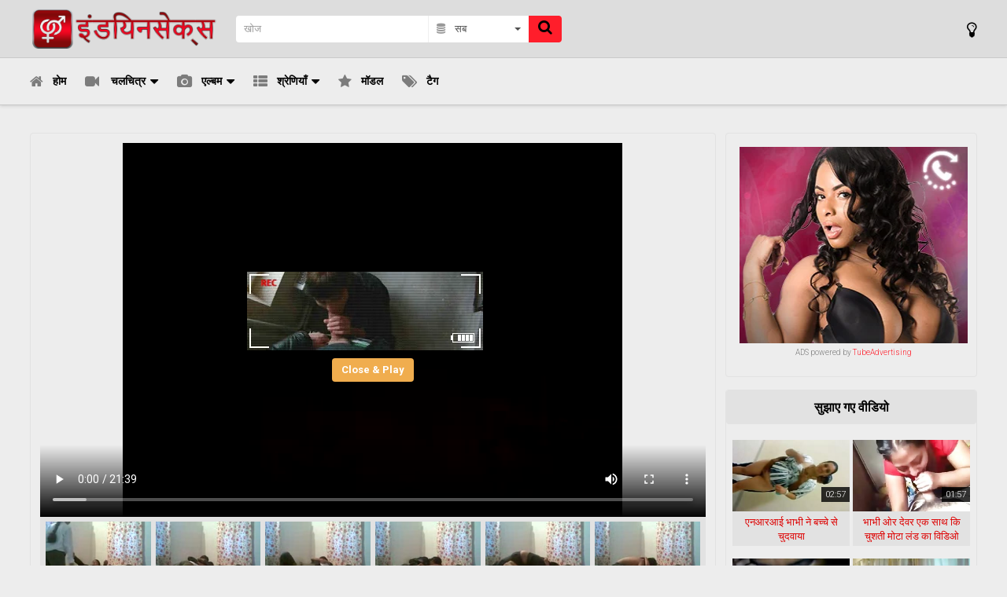

--- FILE ---
content_type: text/html;charset=utf-8
request_url: https://xn--i1bj7b6b9a3bzdb2d9d3c.com/video/%E0%A4%B2-%E0%A4%95%E0%A4%A1-%E0%A4%89%E0%A4%A8-%E0%A4%96-%E0%A4%B2%E0%A4%A4-%E0%A4%B9-%E0%A4%B0%E0%A4%96-%E0%A4%B2-%E0%A4%AD-%E0%A4%AD-%E0%A4%95-%E0%A4%AC-%E0%A4%B0-%E0%A4%AB-%E0%A5%9C-4553.html
body_size: 13138
content:
<!DOCTYPE html>
<!--[if lt IE 7]><html class="no-js lt-ie9 lt-ie8 lt-ie7 inverted-colors" lang="in"><![endif]-->
<!--[if IE 7]><html class="no-js lt-ie9 lt-ie8 ie-7-only inverted-colors" lang="in"><![endif]-->
<!--[if IE 8]><html class="no-js lt-ie9 ie-8-only inverted-colors" lang="in"><![endif]-->
<!--[if gte IE 9]><!--><html class="no-js no-filter inverted-colors" lang="in"><!--<![endif]-->
    <head>
         
        <meta charset="UTF-8">
        <title>लोकडाउन खुलते ही रखेल भाभी की बुर फाड़ी - इंडियनसेक्स.com</title>
        <meta http-equiv="X-UA-Compatible" content="IE=edge">
        <meta name="viewport" content="width=device-width, initial-scale=1">
        <meta name="author" content="इंडियनसेक्स.com">
        <meta name="description" content="रखेल भाभी को लोकडाउन खुलते ही होटल पर बूला के हार्ड चुदाई की. देखें सेक्सी बिग बूब्स भाभी को चोद चोद के उसकी चूत फाड़ने की वीडियो. ">
        <meta name="keywords" content="भाभी सेक्स, देसी पोर्न, चुदाई विडियो, देसी सेक्स साइट">
		<meta name="RATING" content="RTA-5042-1996-1400-1577-RTA"/>
		<meta name="msvalidate.01" content="7D992A3EF4286D4F9C608F45E7B08631" />
        <link rel="canonical" href="https://xn--i1bj7b6b9a3bzdb2d9d3c.com/video/ल-कड-उन-ख-लत-ह-रख-ल-भ-भ-क-ब-र-फ-ड़-4553.html">
        <link rel="stylesheet" media="screen" href="https://xn--i1bj7b6b9a3bzdb2d9d3c.com/templates/xnxxx/css/inc.css?v=9c">
        <link rel="manifest" href="https://xn--i1bj7b6b9a3bzdb2d9d3c.com/templates/xnxxx/js/manifest.json">
        <link rel="shortcut icon" href="https://xn--i1bj7b6b9a3bzdb2d9d3c.com/templates/xnxxx/images/touch/fav.png" type="image/x-icon">
        <meta name="msapplication-tap-highlight" content="no">
        <meta name="mobile-web-app-capable" content="yes">
        <meta name="application-name" content="इंडियनसेक्स.com">
        <link rel="icon" sizes="192x192" href="https://xn--i1bj7b6b9a3bzdb2d9d3c.com/templates/xnxxx/images/touch/chrome-touch-icon-192x192.png">
        <meta name="apple-mobile-web-app-capable" content="yes">
        <meta name="apple-mobile-web-app-status-bar-style" content="black">
        <meta name="apple-mobile-web-app-title" content="इंडियनसेक्स.com">
        <link rel="apple-touch-icon" href="https://xn--i1bj7b6b9a3bzdb2d9d3c.com/templates/xnxxx/images/touch/apple-touch-icon.png">
        <meta name="msapplication-TileImage" content="https://xn--i1bj7b6b9a3bzdb2d9d3c.com/templates/xnxxx/images/touch/ms-touch-icon-144x144-precomposed.png">
        <meta name="msapplication-TileColor" content="#000000">
        <meta property="og:image" content="https://xn--i1bj7b6b9a3bzdb2d9d3c.com/media/thumbs/6/1/4/1/f/84d2f3a580ad708db033800ce42c63e1.mp4/84d2f3a580ad708db033800ce42c63e1.mp4-3.jpg">
        <meta property="og:title" content="लोकडाउन खुलते ही रखेल भाभी की बुर फाड़ी">
        <meta property="og:description" content="रखेल भाभी को लोकडाउन खुलते ही होटल पर बूला के हार्ड चुदाई की. देखें सेक्सी बिग बूब्स भाभी को चोद चोद के उसकी चूत फाड़ने की वीडियो. ">
        <meta property="og:url" content="">
        <meta property="og:image:type" content="image/jpeg">
        <meta property="og:image:width" content="280">
        <meta property="og:image:height" content="170">
                <meta name="twitter:card" content="summary" />
        <meta name="twitter:site" content="@porno_addicted" />
        <meta name="twitter:title" content="लोकडाउन खुलते ही रखेल भाभी की बुर फाड़ी - इंडियनसेक्स.com" />
        <meta name="twitter:description" content="रखेल भाभी को लोकडाउन खुलते ही होटल पर बूला के हार्ड चुदाई की. देखें सेक्सी बिग बूब्स भाभी को चोद चोद के उसकी चूत फाड़ने की वीडियो. " />
        <meta name="twitter:image" content="https://xn--i1bj7b6b9a3bzdb2d9d3c.com/media/thumbs/6/1/4/1/f/84d2f3a580ad708db033800ce42c63e1.mp4/84d2f3a580ad708db033800ce42c63e1.mp4-3.jpg" />
        <script>var domainName = 'xn--i1bj7b6b9a3bzdb2d9d3c.com';var _basehttp='https://xn--i1bj7b6b9a3bzdb2d9d3c.com', settings = {};</script>    </head>
    <body class="page-video">
                <section class="page-wrap">
            <section class="sticky-top">
    <header id="main-header">
        <div class="wrapper">
            <div class="row">
                <!-- logo -->
                <div class="logo-col col">
                    <div class="logo-inner-col inner-col">
                        <a href="https://xn--i1bj7b6b9a3bzdb2d9d3c.com" title="इंडियनसेक्स.com"><img src="https://xn--i1bj7b6b9a3bzdb2d9d3c.com/templates/xnxxx/images/logo.png" alt="होम - इंडियनसेक्स.com"></a>
                    </div>
                </div>
                <!-- logo END -->
                <div class="nav-trigger-col col">
                    <button id="nav-trigger" class="nav-btn-trigger btn-trigger" data-trigger="nav">
                        <span class="icon i-navicon"></span>
                    </button>
                </div>
                <div class="search-trigger-col col" style="margin-left:-20px;">
                    <button id="search-trigger" class="search-btn-trigger btn-trigger" data-trigger="search">
                        <span class="icon i-search"></span>
                    </button>
                </div>
                <!-- search -->
                <div class="search-col col">
                    <button class="close-btn"><span class="icon i-close"></span></button>
                    <div class="search-inner-col inner-col">
                        <form action="https://xn--i1bj7b6b9a3bzdb2d9d3c.com/searchgate.php" method="get" >
                            <div class="search-wrapper">
                                <input type="text" placeholder="खोज" value="" name="q" class="">
                                <select name="type" class="selectpicker" id="search-select" data-style="btn-selectpicker">
                                    <option selected value="" data-content="<span class='icon i-all'></span><span class='sub-label'>सब</span>">सब</option>
                                    <option  value="videos" data-content="<span class='icon i-video'></span><span class='sub-label'>वीडियो</span>">वीडियो</option>
                                    <option  value="photos" data-content="<span class='icon i-photo'></span><span class='sub-label'>इमेजिस</span>">इमेजिस</option>
                                    <option  value="members" data-content="<span class='icon i-group'></span><span class='sub-label'>समुदाय</span>">समुदाय</option>
									<!--<option  value="models" data-content="<span class='icon i-star'></span><span class='sub-label'>Pornstars</span>">Pornstars</option>-->
                                </select>
                                <button type="submit" class="btn btn-default"><span class="icon i-search"></span></button>
                            </div>
                        </form>
                    </div>
                </div>
                <!-- search END -->
                <!-- lang -->
<!--
                <div class="lang-col col col-right">
                    <div class="lang-inner-col inner-col">
							<button id="sLang" class="lang-select">
								<span class="flag-img flag-selected">
									<img src="https://xn--i1bj7b6b9a3bzdb2d9d3c.com/core/images/flags/in.png" alt="">
								</span>
							</button>
                    </div>
                </div>
-->
                <!-- lang END -->
                <!-- dim -->
                <div class="dim-col col">
                    <div class="dim-inner-col inner-col" style="border:0">

                        <a href="https://xn--i1bj7b6b9a3bzdb2d9d3c.com/change-colors" rel="nofollow" title=" रंग बदलें" class="dim-link" data-mb="invert-colors"><span class="icon i-bulp"></span></a>
                    </div>
                </div>
                <!-- dim END -->
                            </div>
        </div>
    </header> 
    <section id="navigation" class="nav-sec">
        <button class="close-btn"><span class="icon i-close"></span></button>
        <div class="inner-nav-sec">
            <div class="wrapper">
                <div class="row">
                    <!-- MAIN NAV -->
                    <nav id="main-nav" class="main-nav-col col">
                        <div class="main-nav-inner-col inner-col">
                            <ul class="main-nav-list">
                                <li class="menu-el"><a href="https://xn--i1bj7b6b9a3bzdb2d9d3c.com" title="होम"><span class="icon i-home"></span><span class="sub-label">होम</span></a></li>
                                <li data-mb="expand-mobile" class="menu-el has-list plain-list">
                                    <a href="https://xn--i1bj7b6b9a3bzdb2d9d3c.com/videos/" title=" चलचित्र"><span class="icon i-video"></span><span class="sub-label"> चलचित्र</span><span class="icon i-caret-down"></span></a>
                                    <ul>
                                        <li><a href="https://xn--i1bj7b6b9a3bzdb2d9d3c.com/videos/" title="सबसे हाल का">सबसे हाल का</a></li>
										<li><a href="https://xn--i1bj7b6b9a3bzdb2d9d3c.com/most-viewed/" title="सबसे ज्यादा देखा गया">सबसे ज्यादा देखा गया</a></li>
                                        <li><a href="https://xn--i1bj7b6b9a3bzdb2d9d3c.com/top-rated/" title="टॉप रेटेड">टॉप रेटेड</a></li>
                                        <li><a href="https://xn--i1bj7b6b9a3bzdb2d9d3c.com/most-discussed/" title="सबसे अधिक चर्चा की गई">सबसे अधिक चर्चा की गई</a></li>
                                        <li><a href="https://xn--i1bj7b6b9a3bzdb2d9d3c.com/longest/" title=" सबसे लंबे समय तक"> सबसे लंबे समय तक</a></li>
                                    </ul>
                                </li>
                                <li data-mb="expand-mobile" class="menu-el has-list plain-list">
                                    <a href="https://xn--i1bj7b6b9a3bzdb2d9d3c.com/photos/" title="एल्बम"><span class="icon i-photo"></span><span class="sub-label">एल्बम</span><span class="icon i-caret-down"></span></a>
                                    <ul>
                                        <li><a href="https://xn--i1bj7b6b9a3bzdb2d9d3c.com/photos/" title="सबसे हाल का">सबसे हाल का</a></li>
										<li><a href="https://xn--i1bj7b6b9a3bzdb2d9d3c.com/photos/most-viewed/" title="सबसे ज्यादा देखा गया">सबसे ज्यादा देखा गया</a></li>
                                        <li><a href="https://xn--i1bj7b6b9a3bzdb2d9d3c.com/photos/top-rated/" title="टॉप रेटेड">टॉप रेटेड</a></li>
                                        <li><a href="https://xn--i1bj7b6b9a3bzdb2d9d3c.com/photos/most-discussed/" title="सबसे अधिक चर्चा की गई">सबसे अधिक चर्चा की गई</a></li>
                                    </ul>
                                </li>
                                <li data-mb="expand-mobile" class="menu-el has-list">
                                    <a href="https://xn--i1bj7b6b9a3bzdb2d9d3c.com/channels/" title="श्रेणियाँ" data-load="categories"><span class="icon i-categories"></span><span class="sub-label">श्रेणियाँ</span><span class="icon i-caret-down"></span></a>
                                    <div class="extended-categories">
                                        <div class="wrapper">
                                            <div class="row">
<!-- item -->
<div class="item-col item--channel col">
    <div class="item-inner-col inner-col">
        <a href="https://xn--i1bj7b6b9a3bzdb2d9d3c.com/channels/58/अरब/" title="अरब">
            <span class="image">
                                    <img src="https://xn--i1bj7b6b9a3bzdb2d9d3c.com/media/misc/cat58.jpg" alt="अरब">
                            </span>
            <span class="item-info"><span class="title">अरब</span></span>
        </a>
    </div>
</div>
<!-- item END --><!-- item -->
<div class="item-col item--channel col">
    <div class="item-inner-col inner-col">
        <a href="https://xn--i1bj7b6b9a3bzdb2d9d3c.com/channels/91/ऊपर-ऊपर-स-च-द-ई/" title="ऊपर ऊपर से चुदाई">
            <span class="image">
                                    <img src="https://xn--i1bj7b6b9a3bzdb2d9d3c.com/media/misc/cat91.jpg" alt="ऊपर ऊपर से चुदाई">
                            </span>
            <span class="item-info"><span class="title">ऊपर ऊपर से चुदाई</span></span>
        </a>
    </div>
</div>
<!-- item END --><!-- item -->
<div class="item-col item--channel col">
    <div class="item-inner-col inner-col">
        <a href="https://xn--i1bj7b6b9a3bzdb2d9d3c.com/channels/80/एच-ड-प-र-न/" title="एच् डी पोर्न">
            <span class="image">
                                    <img src="https://xn--i1bj7b6b9a3bzdb2d9d3c.com/media/misc/cat80.jpg" alt="एच् डी पोर्न">
                            </span>
            <span class="item-info"><span class="title">एच् डी पोर्न</span></span>
        </a>
    </div>
</div>
<!-- item END --><!-- item -->
<div class="item-col item--channel col">
    <div class="item-inner-col inner-col">
        <a href="https://xn--i1bj7b6b9a3bzdb2d9d3c.com/channels/89/एनआरआई/" title="एनआरआई">
            <span class="image">
                                    <img src="https://xn--i1bj7b6b9a3bzdb2d9d3c.com/media/misc/cat89.jpg" alt="एनआरआई">
                            </span>
            <span class="item-info"><span class="title">एनआरआई</span></span>
        </a>
    </div>
</div>
<!-- item END --><!-- item -->
<div class="item-col item--channel col">
    <div class="item-inner-col inner-col">
        <a href="https://xn--i1bj7b6b9a3bzdb2d9d3c.com/channels/88/एमएमएस/" title="एमएमएस">
            <span class="image">
                                    <img src="https://xn--i1bj7b6b9a3bzdb2d9d3c.com/media/misc/cat88.jpg" alt="एमएमएस">
                            </span>
            <span class="item-info"><span class="title">एमएमएस</span></span>
        </a>
    </div>
</div>
<!-- item END --><!-- item -->
<div class="item-col item--channel col">
    <div class="item-inner-col inner-col">
        <a href="https://xn--i1bj7b6b9a3bzdb2d9d3c.com/channels/59/एश-य-ई/" title="एशियाई">
            <span class="image">
                                    <img src="https://xn--i1bj7b6b9a3bzdb2d9d3c.com/media/misc/cat59.jpg" alt="एशियाई">
                            </span>
            <span class="item-info"><span class="title">एशियाई</span></span>
        </a>
    </div>
</div>
<!-- item END --><!-- item -->
<div class="item-col item--channel col">
    <div class="item-inner-col inner-col">
        <a href="https://xn--i1bj7b6b9a3bzdb2d9d3c.com/channels/66/क-स-ट-ग/" title="कास्टिंग">
            <span class="image">
                                    <img src="https://xn--i1bj7b6b9a3bzdb2d9d3c.com/media/misc/cat66.jpg" alt="कास्टिंग">
                            </span>
            <span class="item-info"><span class="title">कास्टिंग</span></span>
        </a>
    </div>
</div>
<!-- item END --><!-- item -->
<div class="item-col item--channel col">
    <div class="item-inner-col inner-col">
        <a href="https://xn--i1bj7b6b9a3bzdb2d9d3c.com/channels/103/क-श-र/" title="किशोर">
            <span class="image">
                                    <img src="https://xn--i1bj7b6b9a3bzdb2d9d3c.com/media/misc/cat103.jpg" alt="किशोर">
                            </span>
            <span class="item-info"><span class="title">किशोर</span></span>
        </a>
    </div>
</div>
<!-- item END -->                                                <!-- cat-item -->
                                                <div class="cat-item-col cat-item--more item-col item--channel col">
                                                    <div class="cat-item-inner-col inner-col">
                                                        <a href="https://xn--i1bj7b6b9a3bzdb2d9d3c.com/channels/" title="श्रेणियाँ">
                                                            <span class="image">
                                                                <span class="icon i-plus"></span>
                                                            </span>
                                                            <span class="item-info">
                                                                <span class="title">
                                                                    श्रेणियाँ                                                                </span>
                                                            </span>
                                                        </a>
                                                    </div>
                                                </div>
                                                <!-- cat-item END -->
                                            </div>
                                        </div>
                                    </div>
                                </li>
                                <li class="menu-el"><a href="https://xn--i1bj7b6b9a3bzdb2d9d3c.com/pornstars/" title="मॉडल "><span class="icon i-star"></span><span class="sub-label">मॉडल </span></a></li>
                                <!--
                                <li class="menu-el"><a href="https://xn--i1bj7b6b9a3bzdb2d9d3c.com/members/" title="समुदाय"><span class="icon i-group"></span><span class="sub-label">समुदाय</span></a></li>
                                <li class="menu-el"><a href="https://xn--i1bj7b6b9a3bzdb2d9d3c.com/paysites/" title=" भुगतान साइट"><span class="icon i-money"></span><span class="sub-label"> भुगतान साइट</span></a></li>-->
								<li class="menu-el"><a href="https://xn--i1bj7b6b9a3bzdb2d9d3c.com/tags" title="टैग"><span class="icon i-tags"></span><span class="sub-label">टैग</span></a></li>
                            </ul>
                        </div>
                    </nav>
                    <!-- MAIN NAV END -->
                </div>
            </div>
        </div>
    </section>
</section>            <section class="aff-sec">
    <div class="wrapper">
        <div class="row">
            <!-- aff -->
            <div class="aff-col aff-col-top col" style="margin-bottom: 0">
                <div class="aff-inner-col inner-col">
</div>
                </div>
            </div>
            <!-- aff END -->
        </div>
    </div>
</section>            <section class="content-sec">
                <div class="wrapper">
                    <div class="row">
    <div class="notice-col col-full col text-center">
        <div class="notice-inner-col inner-col">
        </div>
    </div>
</div>                    <div class="row">
                        <!-- content -->
                        <div class="content-col col">
                            <div class="content-inner-col inner-col">
                                <!-- main -->
                                <main class="main-col item-page">
                                    <div class="main-inner-col inner-col">
                                        <div class="box-container">
                                            <div class="inner-box-container">
                                                <!-- title END -->
                                                <div class="row"><div class="stage-col col">
    <div class="stage-inner-col inner-col">
                <div class="inner-stage" style='padding-top: 56.25%'>
                <script src='https://xn--i1bj7b6b9a3bzdb2d9d3c.com/includes/videojs/all_video.js'></script>
    <link href="https://xn--i1bj7b6b9a3bzdb2d9d3c.com/includes/videojs/all_video.css" rel="stylesheet">

    <video id="thisPlayer" class="video-js vjs-default-skin vjs-big-play-centered" controls="controls" preload="auto" poster="https://xn--i1bj7b6b9a3bzdb2d9d3c.com/media/thumbs/6/1/4/1/f/84d2f3a580ad708db033800ce42c63e1.mp4/84d2f3a580ad708db033800ce42c63e1.mp4-3b.jpg" data-setup='{"autoplay":false,"controls":true,"preload":"auto","seek_param":"t","plugins":{"seek":true,"thumbnails":{"width":120,"height":90}}}'>
        <source src="https://cdn.xn--i1bj7b6b9a3bzdb2d9d3c.com/video/x/indian/indians515.mp4" type='video/mp4'>
		<track kind="metadata" src="https://xn--i1bj7b6b9a3bzdb2d9d3c.com/webvtt/4553.vtt"></track>
        <p class="vjs-no-js">To view this video please enable JavaScript, and consider upgrading to a web browser that supports HTML5 video</p>
    </video>
	<script>
		var videojsPlayer = videojs('thisPlayer'); 
	</script>
		
		<div id="playerOverlay">
<div style="height: 100px">
<!-- TubeAdvertising - https://xn- -i1bj7b6b9a3bzdb2d9d3c.com/ Banner 300x100 -->
<iframe src="https://smart.tubeadvertising.eu/b/?k=5da5eab996eaf&s=2" width="300" height="250" frameborder="0"></iframe>
</div>
<div><a class="btn btn-warning" id='playerClose' style="margin-top:0" onClick="$(this).parent().parent().hide(); videojsPlayer.play(); return false; " href='#'>Close &amp; Play</a></div>
		</div>
		<style>
		#playerOverlay {
			background:rgba(0,0,0,0.5);
			width: 320px;
			height: 100px;
			position:absolute;
			text-align: center;
			top: 45%;
			left: 50%;
			padding-top: 10px;
			margin-left: -160px;
			margin-top: -50px;
			z-index:3;
		}
		#playerClose { 
			display: inline-block;
			margin-top: 10px;
			font-weight: bold;
		}
		</style>

		<!-- The below code makes the ad also show on paused state. Can be removed, and should be removed if using separate mobile ad network code. -->
		<script>
			videojsPlayer.on("pause", function () {
				$('#playerOverlay').show();
			});
			videojsPlayer.on("play", function () {
				$('#playerOverlay').hide();
			});
		</script>
		<!-- EOF -->

	    <style>
        #thisPlayer { 
            display: block;
            width: 100%;
            height: 100%;
			position: relative;
        }
    </style>
		</div>
	</div>
</div>
<!-- stage END -->
    <div class="item-tr-col col">
        <div class="item-tr-inner-col inner-col vtt-thumbs-col">
            <div class="row vtt-thumbs">
                                    <a onClick='videojsPlayer.currentTime(100); videojsPlayer.play(); return false;' href="#" class="thumb">
                        <span class="info">छलांग लगाओ 01:40</span>
                        <img src="https://xn--i1bj7b6b9a3bzdb2d9d3c.com/media/thumbs/6/1/4/1/f/84d2f3a580ad708db033800ce42c63e1.mp4/vtt_020.jpg" alt="" />
					</a>
					                    <a onClick='videojsPlayer.currentTime(205); videojsPlayer.play(); return false;' href="#" class="thumb">
                        <span class="info">छलांग लगाओ 03:25</span>
                        <img src="https://xn--i1bj7b6b9a3bzdb2d9d3c.com/media/thumbs/6/1/4/1/f/84d2f3a580ad708db033800ce42c63e1.mp4/vtt_041.jpg" alt="" />
					</a>
					                    <a onClick='videojsPlayer.currentTime(310); videojsPlayer.play(); return false;' href="#" class="thumb">
                        <span class="info">छलांग लगाओ 05:10</span>
                        <img src="https://xn--i1bj7b6b9a3bzdb2d9d3c.com/media/thumbs/6/1/4/1/f/84d2f3a580ad708db033800ce42c63e1.mp4/vtt_062.jpg" alt="" />
					</a>
					                    <a onClick='videojsPlayer.currentTime(415); videojsPlayer.play(); return false;' href="#" class="thumb">
                        <span class="info">छलांग लगाओ 06:55</span>
                        <img src="https://xn--i1bj7b6b9a3bzdb2d9d3c.com/media/thumbs/6/1/4/1/f/84d2f3a580ad708db033800ce42c63e1.mp4/vtt_083.jpg" alt="" />
					</a>
					                    <a onClick='videojsPlayer.currentTime(520); videojsPlayer.play(); return false;' href="#" class="thumb">
                        <span class="info">छलांग लगाओ 08:40</span>
                        <img src="https://xn--i1bj7b6b9a3bzdb2d9d3c.com/media/thumbs/6/1/4/1/f/84d2f3a580ad708db033800ce42c63e1.mp4/vtt_104.jpg" alt="" />
					</a>
					                    <a onClick='videojsPlayer.currentTime(625); videojsPlayer.play(); return false;' href="#" class="thumb">
                        <span class="info">छलांग लगाओ 10:25</span>
                        <img src="https://xn--i1bj7b6b9a3bzdb2d9d3c.com/media/thumbs/6/1/4/1/f/84d2f3a580ad708db033800ce42c63e1.mp4/vtt_125.jpg" alt="" />
					</a>
					                    <a onClick='videojsPlayer.currentTime(730); videojsPlayer.play(); return false;' href="#" class="thumb">
                        <span class="info">छलांग लगाओ 12:10</span>
                        <img src="https://xn--i1bj7b6b9a3bzdb2d9d3c.com/media/thumbs/6/1/4/1/f/84d2f3a580ad708db033800ce42c63e1.mp4/vtt_146.jpg" alt="" />
					</a>
					                    <a onClick='videojsPlayer.currentTime(835); videojsPlayer.play(); return false;' href="#" class="thumb">
                        <span class="info">छलांग लगाओ 13:55</span>
                        <img src="https://xn--i1bj7b6b9a3bzdb2d9d3c.com/media/thumbs/6/1/4/1/f/84d2f3a580ad708db033800ce42c63e1.mp4/vtt_167.jpg" alt="" />
					</a>
					                    <a onClick='videojsPlayer.currentTime(940); videojsPlayer.play(); return false;' href="#" class="thumb">
                        <span class="info">छलांग लगाओ 15:40</span>
                        <img src="https://xn--i1bj7b6b9a3bzdb2d9d3c.com/media/thumbs/6/1/4/1/f/84d2f3a580ad708db033800ce42c63e1.mp4/vtt_188.jpg" alt="" />
					</a>
					                    <a onClick='videojsPlayer.currentTime(1045); videojsPlayer.play(); return false;' href="#" class="thumb">
                        <span class="info">छलांग लगाओ 17:25</span>
                        <img src="https://xn--i1bj7b6b9a3bzdb2d9d3c.com/media/thumbs/6/1/4/1/f/84d2f3a580ad708db033800ce42c63e1.mp4/vtt_209.jpg" alt="" />
					</a>
					                    <a onClick='videojsPlayer.currentTime(1150); videojsPlayer.play(); return false;' href="#" class="thumb">
                        <span class="info">छलांग लगाओ 19:10</span>
                        <img src="https://xn--i1bj7b6b9a3bzdb2d9d3c.com/media/thumbs/6/1/4/1/f/84d2f3a580ad708db033800ce42c63e1.mp4/vtt_230.jpg" alt="" />
					</a>
					                    <a onClick='videojsPlayer.currentTime(1255); videojsPlayer.play(); return false;' href="#" class="thumb">
                        <span class="info">छलांग लगाओ 20:55</span>
                        <img src="https://xn--i1bj7b6b9a3bzdb2d9d3c.com/media/thumbs/6/1/4/1/f/84d2f3a580ad708db033800ce42c63e1.mp4/vtt_251.jpg" alt="" />
					</a>
								</div>
		</div>
	</div>
<div class="item-tr-col col">
    <div class="item-tr-inner-col inner-col">
        <h1>लोकडाउन खुलते ही रखेल भाभी की बुर फाड़ी</h1>
        <div class="rating-col col">
            <div class="rating-inner-col inner-col">
                <ul id="rating_options" data-mb="thumbs-rating" data-opt-id="4553" data-opt-type="0" class="rating-list">
    <li class="li-vote li-vote-up vote i-vote-up"><a class="up" data-mb="vote" data-opt-vote="up" title="पक्ष में मत देना"  data-opt-close="बंद करे" data-toggle="tooltip" href="#"><span class="icon i-thumbs-up"></span></a></li>
    <li class="li-vote li-vote-down vote i-vote-down"><a class="down" data-mb="vote" data-opt-vote="down" title="नीचे वोट करें"  data-opt-close="बंद करे" data-toggle="tooltip" href="#"><span class="icon i-thumbs-down"></span></a></li>
    <li class="li-vote-percent vote-count score">58%</li>
    <li class="li-vote-summary vote-summary-count total">(19)</li>
</ul>			</div>
		</div>
	</div>
</div>
<div class="item-tabs-col col">
    <div class="item-tabs-inner-col inner-col">
        <ul class="tabs-list">
            <li class="active"><a href="#" title="के बारे में" data-mb="tab" data-opt-tab="about"><span class="icon i-info"></span><span class="sub-label">के बारे में</span></a></li>
            <li class="hidden-xs">
                <a href="#comments" title="टिप्पणियाँ"><span class="icon i-commenting"></span><span
				class="sub-label">टिप्पणियाँ</span></a></li>
				<li><a data-mb="tab" href="#" title="शेयर" data-opt-tab="share"><span class="icon i-share"></span><span class="sub-label">शेयर</span></a></li>
				                    <li><a href="https://cdn.xn--i1bj7b6b9a3bzdb2d9d3c.com/video/x/indian/indians515.mp4" title="" data-mb="download" download="6141fd3fe5f94.mp4"><span class="icon i-download"></span><span class="sub-label">डाउनलोड</span></a></li>
														<li><a href="https://xn--i1bj7b6b9a3bzdb2d9d3c.com/action.php?action=add_favorites&id=4553" data-mb="modal" data-opt-type="ajax" data-opt-close="बंद करे" data-toggle="tooltip" title="Add to favorites" rel="nofollow"><span class="icon i-heart"></span></a></li>
								<li><a href="https://xn--i1bj7b6b9a3bzdb2d9d3c.com/action.php?action=reportVideo&id=4553" data-mb="modal" data-opt-type="iframe" data-opt-close="बंद करे" data-opt-iframe-width="100%"  data-opt-iframe-height="400px" data-toggle="tooltip" title=" सामग्री की रिपोर्ट करें" rel="nofollow"><span class="icon i-flag"></span></a></li>
		</ul>
		
	</div>
</div>
<div class="tabs-col col">
    <div class="tabs-inner-col inner-col">
        <div class="tab-wrapper" data-mb="tab-content" data-opt-tab-content="about" style="margin-bottom:-20px;">
            <div class="row">
                <div class="tab-block-col col">
                    <div class="tab-block-inner-col inner-col">
													<div class="d-container">
								<div class="main-description">
									रखेल भाभी को लोकडाउन खुलते ही होटल पर बूला के हार्ड चुदाई की. देखें सेक्सी बिग बूब्स भाभी को चोद चोद के उसकी चूत फाड़ने की वीडियो. अलग अलग पोज़ में मस्त चुदी ये छिनाल भाभी.								</div>
															</div>
						                        <div class="d-container">
                            <div class="submitter-container hidden-xs">
                                <span class="inner-wrapper">
                                    <a href="https://xn--i1bj7b6b9a3bzdb2d9d3c.com/user/john-157/" title="John">                                        <span class="avatar">
                                            <span class="avatar-img">
                                                <img src='https://xn--i1bj7b6b9a3bzdb2d9d3c.com/core/images/avatar_male.png'  alt= 'John'>											</span>
										</span>
                                        <span class="user-name">
                                            <span class="sub-label"> द्वारा प्रस्तुत</span>
                                            John										</span>
									</a>								</span>
							</div>
                            <div class="stats-container">
                                <ul class="stats-list">
                                    <li><span class="icon i-clock"></span><span class="sub-label">21:40</span></li>
                                    <li><span class="icon i-eye"></span><span class="sub-label">3986</span></li>
                                    <li><span class="icon i-calendar"></span><span class="sub-label">2022-02-17</span></li>
								</ul>
							</div>
                            <div class="sub-label paysite-logo">
                                							</div>
						</div>
																								                            <div>
																                                    <div class="d-container">
                                        <div class="tags-block categories-block">
                                            <span class="icon i-folder"></span>
                                            <span class="sub-label">श्रेणियाँ:</span>
                                            <br>
                                            <div style="max-height:108px;overflow-x:auto;overflow-y:hidden;white-space:nowrap" class="channels-scroll">
                                                <a title="भाभी" href="https://xn--i1bj7b6b9a3bzdb2d9d3c.com/channels/61/भाभी/"><span class="sub-img"><img src="https://xn--i1bj7b6b9a3bzdb2d9d3c.com/media/misc/cat61.jpg" alt="भाभी"></span><br><div class="sub-label">भाभी</div></a>											</div>
										</div>
									</div>
																                                    <div class="d-container" style="border-bottom:none;">
                                        <div class="tags-block">
                                            <span class="icon i-tag"></span>
                                            <span class="sub-label hidden-xs">टैग:</span>
                                            <a href="https://xn--i1bj7b6b9a3bzdb2d9d3c.com/search/भाभी-सेक्स/" class="tag">भाभी सेक्स</a>, <a href="https://xn--i1bj7b6b9a3bzdb2d9d3c.com/search/देसी-पोर्न/" class="tag">देसी पोर्न</a>, <a href="https://xn--i1bj7b6b9a3bzdb2d9d3c.com/search/चुदाई-विडियो/" class="tag">चुदाई विडियो</a>, <a href="https://xn--i1bj7b6b9a3bzdb2d9d3c.com/search/देसी-सेक्स-साइट/" class="tag">देसी सेक्स साइट</a>										</div>
									</div>
															</div>
																	</div>
				</div>
			</div>
		</div>
        <div class="tab-wrapper" data-mb="tab-content" data-opt-tab-content="share">
            <div class="row">
                <div class="tab-block-col col">
                    <div class="tab-block-inner-col inner-col">
                        <div class="d-container">
                            <div class="social-media-share">
                                <ul class="share-list">
                                    <li><a data-mb="popup" data-opt-width="500" data-opt-height="400" href="https://www.facebook.com/share.php?u=https://xn--i1bj7b6b9a3bzdb2d9d3c.com/video/%E0%A4%B2-%E0%A4%95%E0%A4%A1-%E0%A4%89%E0%A4%A8-%E0%A4%96-%E0%A4%B2%E0%A4%A4-%E0%A4%B9-%E0%A4%B0%E0%A4%96-%E0%A4%B2-%E0%A4%AD-%E0%A4%AD-%E0%A4%95-%E0%A4%AC-%E0%A4%B0-%E0%A4%AB-%E0%A5%9C-4553.html&title=लोकडाउन खुलते ही रखेल भाभी की बुर फाड़ी" title="शेयर लोकडाउन खुलते ही रखेल भाभी की बुर फाड़ी" class="social social-fb"><span class="icon i-fb"></span></a></li>
                                    <li><a data-mb="popup" data-opt-width="500" data-opt-height="400" href="https://twitter.com/home?status=https://xn--i1bj7b6b9a3bzdb2d9d3c.com/video/%E0%A4%B2-%E0%A4%95%E0%A4%A1-%E0%A4%89%E0%A4%A8-%E0%A4%96-%E0%A4%B2%E0%A4%A4-%E0%A4%B9-%E0%A4%B0%E0%A4%96-%E0%A4%B2-%E0%A4%AD-%E0%A4%AD-%E0%A4%95-%E0%A4%AC-%E0%A4%B0-%E0%A4%AB-%E0%A5%9C-4553.html+लोकडाउन खुलते ही रखेल भाभी की बुर फाड़ी" title="शेयर लोकडाउन खुलते ही रखेल भाभी की बुर फाड़ी" class="social social-tw"><span class="icon i-tw"></span></a></li>
                                    <li><a data-mb="popup" data-opt-width="500" data-opt-height="400" href="https://www.tumblr.com/share?v=3&u=https://xn--i1bj7b6b9a3bzdb2d9d3c.com/video/%E0%A4%B2-%E0%A4%95%E0%A4%A1-%E0%A4%89%E0%A4%A8-%E0%A4%96-%E0%A4%B2%E0%A4%A4-%E0%A4%B9-%E0%A4%B0%E0%A4%96-%E0%A4%B2-%E0%A4%AD-%E0%A4%AD-%E0%A4%95-%E0%A4%AC-%E0%A4%B0-%E0%A4%AB-%E0%A5%9C-4553.html&t=लोकडाउन खुलते ही रखेल भाभी की बुर फाड़ी" title="शेयर लोकडाउन खुलते ही रखेल भाभी की बुर फाड़ी"><span class="icon i-tr"></span></a></li>
                                    <li><a data-mb="popup" data-opt-width="500" data-opt-height="400" href="https://plus.google.com/share?url=https://xn--i1bj7b6b9a3bzdb2d9d3c.com/video/%E0%A4%B2-%E0%A4%95%E0%A4%A1-%E0%A4%89%E0%A4%A8-%E0%A4%96-%E0%A4%B2%E0%A4%A4-%E0%A4%B9-%E0%A4%B0%E0%A4%96-%E0%A4%B2-%E0%A4%AD-%E0%A4%AD-%E0%A4%95-%E0%A4%AC-%E0%A4%B0-%E0%A4%AB-%E0%A5%9C-4553.html" title="शेयर लोकडाउन खुलते ही रखेल भाभी की बुर फाड़ी" class="social social-gp"><span class="icon i-gp"></span></a></li>
								</ul>
							</div>
						</div>
                        <div class="d-container">
                            <div class="text-share">
                                Link follow: <br>
                                <textarea readonly>&lt;iframe src='https://xn--i1bj7b6b9a3bzdb2d9d3c.com/embed/4553' frameborder='0' height='400' width='600'&gt;&lt;/iframe&gt;&lt;br&gt;&lt;strong&gt;लोकडाउन खुलते ही रखेल भाभी की बुर फाड़ी&lt;/strong&gt; - powered by &lt;a href='https://xn--i1bj7b6b9a3bzdb2d9d3c.com'&gt;इंडियनसेक्स.com&lt;/a&gt;</textarea>
                                Link nofollow: <br>
                                <textarea readonly>&lt;iframe src='https://xn--i1bj7b6b9a3bzdb2d9d3c.com/embed/4553' frameborder='0' height='400' width='600'&gt;&lt;/iframe&gt;&lt;br&gt;&lt;strong&gt;लोकडाउन खुलते ही रखेल भाभी की बुर फाड़ी&lt;/strong&gt; - powered by &lt;a href='https://xn--i1bj7b6b9a3bzdb2d9d3c.com' rel='nofollow'&gt;इंडियनसेक्स.com&lt;/a&gt;</textarea>
							</div>
						</div>
					</div>
				</div>
			</div>
		</div>
	</div>
</div>
</div>
</div>
</div>

</div>
<!--</div>
</div>
</div>-->
</main>
<!-- main END -->
<aside class="aside-itempage-col">
    <div class="aside-itempage-inner-col inner-col">
        <div class="box-container">
            <div class="inner-box-container ads">
                <ul class="aff-item-list aff-item-list-aside">
                    <li>
                    	<!-- TubeAdvertising - https://xn--i1bj7b6b9a3bzdb2d9d3c.com/ Banner 300x250 -->
<span class="tmBnTA tmBnTA_5da5ea8c97ebc"></span><script async type="text/javascript" src="//smart.tubeadvertising.eu/b/?k=5da5ea8c97ebc&s=1&gf=1&js2"></script>
<p style="font-size:10px" >ADS powered by <a href="https://www.tubeadvertising.eu/?rf=11736" rel="nofollow" target="blank">TubeAdvertising</a></p>


                    </li>
                </ul>
            </div>
        </div>
        <div class="box-container hidden-xs hidden-sm">
            <div class="inner-box-container">
                <header class="row">
                    <div class="title-col title-col--normal col">
                        <div class="title-inner-col inner-col">
                            <h2 style="text-align:center;width:100%"> सुझाए गए वीडियो</h2>
                        </div>
                    </div>
                </header>
                <div class="row">
<div class="item-col side col"><div class="item-inner-col inner-col"><a href="https://xn--i1bj7b6b9a3bzdb2d9d3c.com/video/एनआरआई-भ-भ-न-बच-च-स-च-दव-य-4741.html" title="एनआरआई भाभी ने बच्चे से चुदवाया"><span class="image"><img data-mb="shuffle-thumbs" data-opt-timeout="500" data-opt-limit="10" src="https://xn--i1bj7b6b9a3bzdb2d9d3c.com/media/thumbs/6/4/7/f/1/86eb6222202507c863f800778a707180.mp4/86eb6222202507c863f800778a707180.mp4-1.jpg" alt="एनआरआई भाभी ने बच्चे से चुदवाया" >  <span class="time">02:57</span> </span><span class="item-info"><span class="title">एनआरआई भाभी ने बच्चे से चुदवाया</span></span></a></div></div><div class="item-col side col"><div class="item-inner-col inner-col"><a href="https://xn--i1bj7b6b9a3bzdb2d9d3c.com/video/भ-भ-ओर-द-वर-एक-स-थ-क-च-शत-म-ट-ल-ड-क-व-ड-ओ-4707.html" title="भाभी ओर देवर एक साथ कि चुशती मोटा लंड का विडिओ"><span class="image"><img data-mb="shuffle-thumbs" data-opt-timeout="500" data-opt-limit="10" src="https://xn--i1bj7b6b9a3bzdb2d9d3c.com/media/thumbs/6/4/7/f/0/f3c00b26f19562db52f2d830ec8afa38.mp4/f3c00b26f19562db52f2d830ec8afa38.mp4-6.jpg" alt="भाभी ओर देवर एक साथ कि चुशती मोटा लंड का विडिओ" >  <span class="time">01:57</span> </span><span class="item-info"><span class="title">भाभी ओर देवर एक साथ कि चुशती मोटा लंड का विडिओ</span></span></a></div></div><div class="item-col side col"><div class="item-inner-col inner-col"><a href="https://xn--i1bj7b6b9a3bzdb2d9d3c.com/video/भ-भ-रस-भर-च-त-च-ट-ई-क-व-ड-ओ-4718.html" title="भाभी रस भरी चुत चाटाई कि विडिओ"><span class="image"><img data-mb="shuffle-thumbs" data-opt-timeout="500" data-opt-limit="10" src="https://xn--i1bj7b6b9a3bzdb2d9d3c.com/media/thumbs/6/4/7/f/0/1f6fa8d255bb48e874ff02844b022d91.mp4/1f6fa8d255bb48e874ff02844b022d91.mp4-3.jpg" alt="भाभी रस भरी चुत चाटाई कि विडिओ" >  <span class="time">15:41</span> </span><span class="item-info"><span class="title">भाभी रस भरी चुत चाटाई कि विडिओ</span></span></a></div></div><div class="item-col side col"><div class="item-inner-col inner-col"><a href="https://xn--i1bj7b6b9a3bzdb2d9d3c.com/video/स-क-स-भ-भ-क-स-प-र-ण-च-द-ई-4749.html" title="सेक्सी भाभी की संपूर्ण चुदाई"><span class="image"><img data-mb="shuffle-thumbs" data-opt-timeout="500" data-opt-limit="10" src="https://xn--i1bj7b6b9a3bzdb2d9d3c.com/media/thumbs/6/4/7/f/1/08c61c7a0cd464e6a06a28c9de67fc53.mp4/08c61c7a0cd464e6a06a28c9de67fc53.mp4-3.jpg" alt="सेक्सी भाभी की संपूर्ण चुदाई" >  <span class="time">18:38</span> </span><span class="item-info"><span class="title">सेक्सी भाभी की संपूर्ण चुदाई</span></span></a></div></div><div class="item-col side col"><div class="item-inner-col inner-col"><a href="https://xn--i1bj7b6b9a3bzdb2d9d3c.com/video/एनआरआई-भ-भ-एक-स-थ-द-द-ल-ड-स-च-द-ई-4753.html" title="एनआरआई भाभी एक साथ दो दो लंडों से चुदाई"><span class="image"><img data-mb="shuffle-thumbs" data-opt-timeout="500" data-opt-limit="10" src="https://xn--i1bj7b6b9a3bzdb2d9d3c.com/media/thumbs/6/4/7/f/1/cddb421f95d92695c8bc14512db32e63.mp4/cddb421f95d92695c8bc14512db32e63.mp4-3.jpg" alt="एनआरआई भाभी एक साथ दो दो लंडों से चुदाई" >  <span class="time">27:25</span> </span><span class="item-info"><span class="title">एनआरआई भाभी एक साथ दो दो लंडों से चुदाई</span></span></a></div></div><div class="item-col side col"><div class="item-inner-col inner-col"><a href="https://xn--i1bj7b6b9a3bzdb2d9d3c.com/video/स-क-स-भ-भ-च-द-ई-एमएमएस-4756.html" title="सेक्सी भाभी चुदाई एमएमएस"><span class="image"><img data-mb="shuffle-thumbs" data-opt-timeout="500" data-opt-limit="10" src="https://xn--i1bj7b6b9a3bzdb2d9d3c.com/media/thumbs/6/4/7/f/1/9fe747c6a55dc2cb00c7b28a5982e822.mp4/9fe747c6a55dc2cb00c7b28a5982e822.mp4-6.jpg" alt="सेक्सी भाभी चुदाई एमएमएस" >  <span class="time">03:57</span> </span><span class="item-info"><span class="title">सेक्सी भाभी चुदाई एमएमएस</span></span></a></div></div><div class="item-col side col"><div class="item-inner-col inner-col"><a href="https://xn--i1bj7b6b9a3bzdb2d9d3c.com/video/द-स-भ-भ-न-जबरदस-त-ल-ड-च-स-4754.html" title="देसी भाभी ने जबरदस्त लंड चूसा"><span class="image"><img data-mb="shuffle-thumbs" data-opt-timeout="500" data-opt-limit="10" src="https://xn--i1bj7b6b9a3bzdb2d9d3c.com/media/thumbs/6/4/7/f/1/c0178058dc5ce88b38300ec75ca19eeb.mp4/c0178058dc5ce88b38300ec75ca19eeb.mp4-4.jpg" alt="देसी भाभी ने जबरदस्त लंड चूसा" >  <span class="time">02:28</span> </span><span class="item-info"><span class="title">देसी भाभी ने जबरदस्त लंड चूसा</span></span></a></div></div><div class="item-col side col"><div class="item-inner-col inner-col"><a href="https://xn--i1bj7b6b9a3bzdb2d9d3c.com/video/च-द-म-उ-गल-म-र-स-क-स-करत-भ-भ-4757.html" title="चुद में उंगली मार सेक्स करती भाभी"><span class="image"><img data-mb="shuffle-thumbs" data-opt-timeout="500" data-opt-limit="10" src="https://xn--i1bj7b6b9a3bzdb2d9d3c.com/media/thumbs/6/4/7/f/1/7f923727ba064ac4faeec85961d95185.mp4/7f923727ba064ac4faeec85961d95185.mp4-3.jpg" alt="चुद में उंगली मार सेक्स करती भाभी" >  <span class="time">37:03</span> </span><span class="item-info"><span class="title">चुद में उंगली मार सेक्स करती भाभी</span></span></a></div></div><div class="item-col side col"><div class="item-inner-col inner-col"><a href="https://xn--i1bj7b6b9a3bzdb2d9d3c.com/video/मल-ल-भ-भ-क-च-द-ई-क-त-य-र-4755.html" title="मल्लू भाभी की चुदाई की तैयारी"><span class="image"><img data-mb="shuffle-thumbs" data-opt-timeout="500" data-opt-limit="10" src="https://xn--i1bj7b6b9a3bzdb2d9d3c.com/media/thumbs/6/4/7/f/1/a7844500ebdfa94288ff00c10c52d3c2.mp4/a7844500ebdfa94288ff00c10c52d3c2.mp4-3.jpg" alt="मल्लू भाभी की चुदाई की तैयारी" >  <span class="time">02:14</span> </span><span class="item-info"><span class="title">मल्लू भाभी की चुदाई की तैयारी</span></span></a></div></div><div class="item-col side col"><div class="item-inner-col inner-col"><a href="https://xn--i1bj7b6b9a3bzdb2d9d3c.com/video/भ-भ-क-जबरदस-त-तर-क-स-ल-ड-च-सन-क-द-स-व-ड-य-4748.html" title="भाभी का जबरदस्त तरीके से लंड चूसने का देसी वीडियो"><span class="image"><img data-mb="shuffle-thumbs" data-opt-timeout="500" data-opt-limit="10" src="https://xn--i1bj7b6b9a3bzdb2d9d3c.com/media/thumbs/6/4/7/f/1/0d13299a10978890c2c4148056712c75.mp4/0d13299a10978890c2c4148056712c75.mp4-8.jpg" alt="भाभी का जबरदस्त तरीके से लंड चूसने का देसी वीडियो" >  <span class="time">05:34</span> </span><span class="item-info"><span class="title">भाभी का जबरदस्त तरीके से लंड चूसने का देसी वीडियो</span></span></a></div></div>                </div>
            </div>
        </div>
    </div>
</aside></div>
</div>
<!-- content END -->
</div>
</div>
</section>
<section class="reltated-sec">
    <div class="wrapper">
        <div class="row">
            <div class="related-col col-full col">
                <div class="related-inner-col inner-col">
                    <div class="box-container">
                        <div class="inner-box-container">
                            <header class="row">
                                <div class="title-col title-col--normal col">
                                    <div class="title-inner-col inner-col">
                                        <a name="related" id="video-related"></a>
                                        <h2>संबंधित वीडियो</h2>
                                    </div>
                                </div>
                            </header>
                            <div class="row">
                                <div class="item-col col"> <div class="item-inner-col inner-col"> <a href="https://xn--i1bj7b6b9a3bzdb2d9d3c.com/video/मल-ल-भ-भ-फ-ल-च-द-ई-व-ड-य-4728.html" title="मल्लू भाभी फुल चुदाई वीडियो"> <span class="image">  <img data-mb="shuffle-thumbs" data-opt-timeout="500" data-opt-limit="10" src="https://xn--i1bj7b6b9a3bzdb2d9d3c.com/media/thumbs/6/4/7/f/0/c92c4034267f7944f7a322a2afed936e.mp4/c92c4034267f7944f7a322a2afed936e.mp4-3.jpg" alt="मल्लू भाभी फुल चुदाई वीडियो" >  <span class="time">16:09</span>  </span> <span class="item-info"> <span class="title"> मल्लू भाभी फुल चुदाई वीडियो </span> <span class="item-stats"> <span class="s-elem s-e-rate"> <span class="icon i-thumbs-up"></span> <span class="sub-desc">52%</span> </span> <span class="s-elem s-e-views"> <span class="icon i-eye"></span> <span class="sub-desc">3028</span> </span> <span class="left"> </span> </span> </span> </a> <a href="https://xn--i1bj7b6b9a3bzdb2d9d3c.com/action.php?action=add_favorites&id=4728" data-mb="modal" data-opt-type="ajax" data-opt-close="बंद करे" data-toggle="tooltip" title="Add to favorites" class="add-to-fav"><span class="icon i-plus-o"></span></a>  </div></div><div class="item-col col"> <div class="item-inner-col inner-col"> <a href="https://xn--i1bj7b6b9a3bzdb2d9d3c.com/video/ब-द-ध-अ-कल-न-मच-ई-पड-सन-क-जबरदस-त-च-द-ई-4799.html" title="बुद्धा अंकल ने मचाई पड़ोसन कि जबरदस्त चुदाई"> <span class="image">  <img data-mb="shuffle-thumbs" data-opt-timeout="500" data-opt-limit="10" src="https://xn--i1bj7b6b9a3bzdb2d9d3c.com/media/thumbs/6/5/5/d/c/fe6ad97375c59f09556d1c4ea53561f6.mp4/fe6ad97375c59f09556d1c4ea53561f6.mp4-7.jpg" alt="बुद्धा अंकल ने मचाई पड़ोसन कि जबरदस्त चुदाई" >  <span class="time">13:27</span>  </span> <span class="item-info"> <span class="title"> बुद्धा अंकल ने मचाई पड़ोसन कि जबरदस्त चुदाई </span> <span class="item-stats"> <span class="s-elem s-e-rate"> <span class="icon i-thumbs-up"></span> <span class="sub-desc">65%</span> </span> <span class="s-elem s-e-views"> <span class="icon i-eye"></span> <span class="sub-desc">4649</span> </span> <span class="left"> </span> </span> </span> </a> <a href="https://xn--i1bj7b6b9a3bzdb2d9d3c.com/action.php?action=add_favorites&id=4799" data-mb="modal" data-opt-type="ajax" data-opt-close="बंद करे" data-toggle="tooltip" title="Add to favorites" class="add-to-fav"><span class="icon i-plus-o"></span></a>  </div></div><div class="item-col col"> <div class="item-inner-col inner-col"> <a href="https://xn--i1bj7b6b9a3bzdb2d9d3c.com/video/स-क-स-भ-भ-व-बक-म-स-क-स-4682.html" title="सेक्सी भाभी वेबकैम सेक्स"> <span class="image">  <img data-mb="shuffle-thumbs" data-opt-timeout="500" data-opt-limit="10" src="https://xn--i1bj7b6b9a3bzdb2d9d3c.com/media/thumbs/6/4/7/e/f/2ea0af09c5bfd10046b4559e9f9746f4.mp4/2ea0af09c5bfd10046b4559e9f9746f4.mp4-8.jpg" alt="सेक्सी भाभी वेबकैम सेक्स" >  <span class="time">22:16</span>  </span> <span class="item-info"> <span class="title"> सेक्सी भाभी वेबकैम सेक्स </span> <span class="item-stats"> <span class="s-elem s-e-rate"> <span class="icon i-thumbs-up"></span> <span class="sub-desc">59%</span> </span> <span class="s-elem s-e-views"> <span class="icon i-eye"></span> <span class="sub-desc">4242</span> </span> <span class="left"> </span> </span> </span> </a> <a href="https://xn--i1bj7b6b9a3bzdb2d9d3c.com/action.php?action=add_favorites&id=4682" data-mb="modal" data-opt-type="ajax" data-opt-close="बंद करे" data-toggle="tooltip" title="Add to favorites" class="add-to-fav"><span class="icon i-plus-o"></span></a>  </div></div><div class="item-col col"> <div class="item-inner-col inner-col"> <a href="https://xn--i1bj7b6b9a3bzdb2d9d3c.com/video/द-वर-न-मच-ई-भ-भ-च-द-ई-व-ड-ओ-4806.html" title="देवर ने मचाई भाभी चुदाई विडिओ"> <span class="image">  <img data-mb="shuffle-thumbs" data-opt-timeout="500" data-opt-limit="10" src="https://xn--i1bj7b6b9a3bzdb2d9d3c.com/media/thumbs/6/5/5/d/c/ef37ace13f0fe63edff62b081a689187.mp4/ef37ace13f0fe63edff62b081a689187.mp4-3.jpg" alt="देवर ने मचाई भाभी चुदाई विडिओ" >  <span class="time">23:09</span>  </span> <span class="item-info"> <span class="title"> देवर ने मचाई भाभी चुदाई विडिओ </span> <span class="item-stats"> <span class="s-elem s-e-rate"> <span class="icon i-thumbs-up"></span> <span class="sub-desc">62%</span> </span> <span class="s-elem s-e-views"> <span class="icon i-eye"></span> <span class="sub-desc">5221</span> </span> <span class="left"> </span> </span> </span> </a> <a href="https://xn--i1bj7b6b9a3bzdb2d9d3c.com/action.php?action=add_favorites&id=4806" data-mb="modal" data-opt-type="ajax" data-opt-close="बंद करे" data-toggle="tooltip" title="Add to favorites" class="add-to-fav"><span class="icon i-plus-o"></span></a>  </div></div><div class="item-col col"> <div class="item-inner-col inner-col"> <a href="https://xn--i1bj7b6b9a3bzdb2d9d3c.com/video/मल-ल-भ-भ-जबरदस-त-ल-ड-च-सत-व-ड-य-4733.html" title="मल्लू भाभी जबरदस्त लंड चूसते वीडियो"> <span class="image">  <img data-mb="shuffle-thumbs" data-opt-timeout="500" data-opt-limit="10" src="https://xn--i1bj7b6b9a3bzdb2d9d3c.com/media/thumbs/6/4/7/f/0/2ed361097e19c1fa5fe69cb5761bb73e.mp4/2ed361097e19c1fa5fe69cb5761bb73e.mp4-6.jpg" alt="मल्लू भाभी जबरदस्त लंड चूसते वीडियो" >  <span class="time">03:00</span>  </span> <span class="item-info"> <span class="title"> मल्लू भाभी जबरदस्त लंड चूसते वीडियो </span> <span class="item-stats"> <span class="s-elem s-e-rate"> <span class="icon i-thumbs-up"></span> <span class="sub-desc">64%</span> </span> <span class="s-elem s-e-views"> <span class="icon i-eye"></span> <span class="sub-desc">4117</span> </span> <span class="left"> </span> </span> </span> </a> <a href="https://xn--i1bj7b6b9a3bzdb2d9d3c.com/action.php?action=add_favorites&id=4733" data-mb="modal" data-opt-type="ajax" data-opt-close="बंद करे" data-toggle="tooltip" title="Add to favorites" class="add-to-fav"><span class="icon i-plus-o"></span></a>  </div></div><div class="item-col col"> <div class="item-inner-col inner-col"> <a href="https://xn--i1bj7b6b9a3bzdb2d9d3c.com/video/च-त-क-जमकर-च-द-द-वर-न-4604.html" title="चूत को जमकर चोदा देवर ने"> <span class="image">  <img data-mb="shuffle-thumbs" data-opt-timeout="500" data-opt-limit="10" src="https://xn--i1bj7b6b9a3bzdb2d9d3c.com/media/thumbs/6/3/9/7/2/e11da6a48d7244b02f9fdd08c79169a1.mp4/e11da6a48d7244b02f9fdd08c79169a1.mp4-3.jpg" alt="चूत को जमकर चोदा देवर ने" >  <span class="time">01:32</span>  </span> <span class="item-info"> <span class="title"> चूत को जमकर चोदा देवर ने </span> <span class="item-stats"> <span class="s-elem s-e-rate"> <span class="icon i-thumbs-up"></span> <span class="sub-desc">63%</span> </span> <span class="s-elem s-e-views"> <span class="icon i-eye"></span> <span class="sub-desc">5974</span> </span> <span class="left"> </span> </span> </span> </a> <a href="https://xn--i1bj7b6b9a3bzdb2d9d3c.com/action.php?action=add_favorites&id=4604" data-mb="modal" data-opt-type="ajax" data-opt-close="बंद करे" data-toggle="tooltip" title="Add to favorites" class="add-to-fav"><span class="icon i-plus-o"></span></a>  </div></div><div class="item-col col"> <div class="item-inner-col inner-col"> <a href="https://xn--i1bj7b6b9a3bzdb2d9d3c.com/video/छ-ट-द-वर-न-ल-ड-च-श-कर-क-च-द-ई-4785.html" title="छोटे देवर ने लंड चुशाकर कि चुदाई"> <span class="image">  <img data-mb="shuffle-thumbs" data-opt-timeout="500" data-opt-limit="10" src="https://xn--i1bj7b6b9a3bzdb2d9d3c.com/media/thumbs/6/5/5/d/c/8296a17f6447c891355600edeb3ef1bb.mp4/8296a17f6447c891355600edeb3ef1bb.mp4-3.jpg" alt="छोटे देवर ने लंड चुशाकर कि चुदाई" >  <span class="time">02:11</span>  </span> <span class="item-info"> <span class="title"> छोटे देवर ने लंड चुशाकर कि चुदाई </span> <span class="item-stats"> <span class="s-elem s-e-rate"> <span class="icon i-thumbs-up"></span> <span class="sub-desc">61%</span> </span> <span class="s-elem s-e-views"> <span class="icon i-eye"></span> <span class="sub-desc">5863</span> </span> <span class="left"> </span> </span> </span> </a> <a href="https://xn--i1bj7b6b9a3bzdb2d9d3c.com/action.php?action=add_favorites&id=4785" data-mb="modal" data-opt-type="ajax" data-opt-close="बंद करे" data-toggle="tooltip" title="Add to favorites" class="add-to-fav"><span class="icon i-plus-o"></span></a>  </div></div><div class="item-col col"> <div class="item-inner-col inner-col"> <a href="https://xn--i1bj7b6b9a3bzdb2d9d3c.com/video/पड-स-क-मल-ल-कव-त-भ-भ-क-च-त-मसल-कर-ज-रद-र-च-द-ई-4796.html" title="पड़ोस कि मल्लू कविता भाभी कि चुत मसल कर जोरदार चुदाई"> <span class="image">  <img data-mb="shuffle-thumbs" data-opt-timeout="500" data-opt-limit="10" src="https://xn--i1bj7b6b9a3bzdb2d9d3c.com/media/thumbs/6/5/5/d/c/db56beb64e8fdd83d34648061e18de8d.mp4/db56beb64e8fdd83d34648061e18de8d.mp4-6.jpg" alt="पड़ोस कि मल्लू कविता भाभी कि चुत मसल कर जोरदार चुदाई" >  <span class="time">13:56</span>  </span> <span class="item-info"> <span class="title"> पड़ोस कि मल्लू कविता भाभी कि चुत मसल कर जोरदार चुदाई </span> <span class="item-stats"> <span class="s-elem s-e-rate"> <span class="icon i-thumbs-up"></span> <span class="sub-desc">89%</span> </span> <span class="s-elem s-e-views"> <span class="icon i-eye"></span> <span class="sub-desc">3968</span> </span> <span class="left"> </span> </span> </span> </a> <a href="https://xn--i1bj7b6b9a3bzdb2d9d3c.com/action.php?action=add_favorites&id=4796" data-mb="modal" data-opt-type="ajax" data-opt-close="बंद करे" data-toggle="tooltip" title="Add to favorites" class="add-to-fav"><span class="icon i-plus-o"></span></a>  </div></div><div class="item-col col"> <div class="item-inner-col inner-col"> <a href="https://xn--i1bj7b6b9a3bzdb2d9d3c.com/video/द-वर-न-मच-ई-भ-भ-क-च-द-ई-स-क-स-व-ड-ओ-4814.html" title="देवर ने मचाई भाभी कि चुदाई सेक्स विडिओ"> <span class="image">  <img data-mb="shuffle-thumbs" data-opt-timeout="500" data-opt-limit="10" src="https://xn--i1bj7b6b9a3bzdb2d9d3c.com/media/thumbs/6/5/5/d/e/669baa7627b41e86e6575c2fe3b36b27.mp4/669baa7627b41e86e6575c2fe3b36b27.mp4-2.jpg" alt="देवर ने मचाई भाभी कि चुदाई सेक्स विडिओ" >  <span class="time">05:09</span>  </span> <span class="item-info"> <span class="title"> देवर ने मचाई भाभी कि चुदाई सेक्स विडिओ </span> <span class="item-stats"> <span class="s-elem s-e-rate"> <span class="icon i-thumbs-up"></span> <span class="sub-desc">67%</span> </span> <span class="s-elem s-e-views"> <span class="icon i-eye"></span> <span class="sub-desc">1472</span> </span> <span class="left"> </span> </span> </span> </a> <a href="https://xn--i1bj7b6b9a3bzdb2d9d3c.com/action.php?action=add_favorites&id=4814" data-mb="modal" data-opt-type="ajax" data-opt-close="बंद करे" data-toggle="tooltip" title="Add to favorites" class="add-to-fav"><span class="icon i-plus-o"></span></a>  </div></div><div class="item-col col"> <div class="item-inner-col inner-col"> <a href="https://xn--i1bj7b6b9a3bzdb2d9d3c.com/video/पत-पत-न-क-जबरदस-त-च-द-ई-व-ड-ओ-4793.html" title="पती पत्नी कि जबरदस्त चुदाई विडिओ"> <span class="image">  <img data-mb="shuffle-thumbs" data-opt-timeout="500" data-opt-limit="10" src="https://xn--i1bj7b6b9a3bzdb2d9d3c.com/media/thumbs/6/5/5/d/c/a49b139e4017ae04901f7466dbb502ad.mp4/a49b139e4017ae04901f7466dbb502ad.mp4-4.jpg" alt="पती पत्नी कि जबरदस्त चुदाई विडिओ" >  <span class="time">11:57</span>  </span> <span class="item-info"> <span class="title"> पती पत्नी कि जबरदस्त चुदाई विडिओ </span> <span class="item-stats"> <span class="s-elem s-e-rate"> <span class="icon i-thumbs-up"></span> <span class="sub-desc">71%</span> </span> <span class="s-elem s-e-views"> <span class="icon i-eye"></span> <span class="sub-desc">2802</span> </span> <span class="left"> </span> </span> </span> </a> <a href="https://xn--i1bj7b6b9a3bzdb2d9d3c.com/action.php?action=add_favorites&id=4793" data-mb="modal" data-opt-type="ajax" data-opt-close="बंद करे" data-toggle="tooltip" title="Add to favorites" class="add-to-fav"><span class="icon i-plus-o"></span></a>  </div></div><div class="item-col col"> <div class="item-inner-col inner-col"> <a href="https://xn--i1bj7b6b9a3bzdb2d9d3c.com/video/पड-स-क-मल-ल-मल-ल-क-जल-भ-भ-क-जबरदस-त-च-द-ई-4791.html" title="पड़ोस कि मल्लू मल्लू काजल भाभी कि जबरदस्त चुदाई"> <span class="image">  <img data-mb="shuffle-thumbs" data-opt-timeout="500" data-opt-limit="10" src="https://xn--i1bj7b6b9a3bzdb2d9d3c.com/media/thumbs/6/5/5/d/c/acb0b95c3dd1d07fedb63fe76e34e18a.mp4/acb0b95c3dd1d07fedb63fe76e34e18a.mp4-2.jpg" alt="पड़ोस कि मल्लू मल्लू काजल भाभी कि जबरदस्त चुदाई" >  <span class="time">03:59</span>  </span> <span class="item-info"> <span class="title"> पड़ोस कि मल्लू मल्लू काजल भाभी कि जबरदस्त चुदाई </span> <span class="item-stats"> <span class="s-elem s-e-rate"> <span class="icon i-thumbs-up"></span> <span class="sub-desc">83%</span> </span> <span class="s-elem s-e-views"> <span class="icon i-eye"></span> <span class="sub-desc">1241</span> </span> <span class="left"> </span> </span> </span> </a> <a href="https://xn--i1bj7b6b9a3bzdb2d9d3c.com/action.php?action=add_favorites&id=4791" data-mb="modal" data-opt-type="ajax" data-opt-close="बंद करे" data-toggle="tooltip" title="Add to favorites" class="add-to-fav"><span class="icon i-plus-o"></span></a>  </div></div><div class="item-col col"> <div class="item-inner-col inner-col"> <a href="https://xn--i1bj7b6b9a3bzdb2d9d3c.com/video/पत-न-क-जबरदस-त-च-त-च-ट-कर-च-द-ई-4816.html" title="पत्नी कि जबरदस्त चुत चाट कर चुदाई"> <span class="image">  <img data-mb="shuffle-thumbs" data-opt-timeout="500" data-opt-limit="10" src="https://xn--i1bj7b6b9a3bzdb2d9d3c.com/media/thumbs/6/5/5/d/e/4307d432248ebbb5c0d3927f9f3b28ea.mp4/4307d432248ebbb5c0d3927f9f3b28ea.mp4-4.jpg" alt="पत्नी कि जबरदस्त चुत चाट कर चुदाई" >  <span class="time">06:32</span>  </span> <span class="item-info"> <span class="title"> पत्नी कि जबरदस्त चुत चाट कर चुदाई </span> <span class="item-stats"> <span class="s-elem s-e-rate"> <span class="icon i-thumbs-up"></span> <span class="sub-desc">80%</span> </span> <span class="s-elem s-e-views"> <span class="icon i-eye"></span> <span class="sub-desc">1392</span> </span> <span class="left"> </span> </span> </span> </a> <a href="https://xn--i1bj7b6b9a3bzdb2d9d3c.com/action.php?action=add_favorites&id=4816" data-mb="modal" data-opt-type="ajax" data-opt-close="बंद करे" data-toggle="tooltip" title="Add to favorites" class="add-to-fav"><span class="icon i-plus-o"></span></a>  </div></div><div class="item-col col"> <div class="item-inner-col inner-col"> <a href="https://xn--i1bj7b6b9a3bzdb2d9d3c.com/video/भ-भ-क-पटक-कर-ज-रद-र-च-द-ई-4735.html" title="भाभी की पटक कर जोरदार चुदाई"> <span class="image">  <img data-mb="shuffle-thumbs" data-opt-timeout="500" data-opt-limit="10" src="https://xn--i1bj7b6b9a3bzdb2d9d3c.com/media/thumbs/6/4/7/f/0/40e1527f707b3bdd7ab1fe34767ce3e9.mp4/40e1527f707b3bdd7ab1fe34767ce3e9.mp4-6.jpg" alt="भाभी की पटक कर जोरदार चुदाई" >  <span class="time">13:06</span>  </span> <span class="item-info"> <span class="title"> भाभी की पटक कर जोरदार चुदाई </span> <span class="item-stats"> <span class="s-elem s-e-rate"> <span class="icon i-thumbs-up"></span> <span class="sub-desc">54%</span> </span> <span class="s-elem s-e-views"> <span class="icon i-eye"></span> <span class="sub-desc">3067</span> </span> <span class="left"> </span> </span> </span> </a> <a href="https://xn--i1bj7b6b9a3bzdb2d9d3c.com/action.php?action=add_favorites&id=4735" data-mb="modal" data-opt-type="ajax" data-opt-close="बंद करे" data-toggle="tooltip" title="Add to favorites" class="add-to-fav"><span class="icon i-plus-o"></span></a>  </div></div><div class="item-col col"> <div class="item-inner-col inner-col"> <a href="https://xn--i1bj7b6b9a3bzdb2d9d3c.com/video/स-दर-ब-व-क-ज-रद-र-च-द-ई-4730.html" title="सुंदर बीवी की जोरदार चुदाई"> <span class="image">  <img data-mb="shuffle-thumbs" data-opt-timeout="500" data-opt-limit="10" src="https://xn--i1bj7b6b9a3bzdb2d9d3c.com/media/thumbs/6/4/7/f/0/f44f7995c782e7992130b88641895bd7.mp4/f44f7995c782e7992130b88641895bd7.mp4-3.jpg" alt="सुंदर बीवी की जोरदार चुदाई" >  <span class="time">06:50</span>  </span> <span class="item-info"> <span class="title"> सुंदर बीवी की जोरदार चुदाई </span> <span class="item-stats"> <span class="s-elem s-e-rate"> <span class="icon i-thumbs-up"></span> <span class="sub-desc">60%</span> </span> <span class="s-elem s-e-views"> <span class="icon i-eye"></span> <span class="sub-desc">2769</span> </span> <span class="left"> </span> </span> </span> </a> <a href="https://xn--i1bj7b6b9a3bzdb2d9d3c.com/action.php?action=add_favorites&id=4730" data-mb="modal" data-opt-type="ajax" data-opt-close="बंद करे" data-toggle="tooltip" title="Add to favorites" class="add-to-fav"><span class="icon i-plus-o"></span></a>  </div></div><div class="item-col col"> <div class="item-inner-col inner-col"> <a href="https://xn--i1bj7b6b9a3bzdb2d9d3c.com/video/पत-ओर-पत-न-क-मखन-मल-ई-स-क-स-व-ड-ओ-4687.html" title="पति ओर पत्नी कि मखन मलाई सेक्स विडिओ"> <span class="image">  <img data-mb="shuffle-thumbs" data-opt-timeout="500" data-opt-limit="10" src="https://xn--i1bj7b6b9a3bzdb2d9d3c.com/media/thumbs/6/4/7/e/f/cacf9e65f61c89c363cf7aa208aafcbb.mp4/cacf9e65f61c89c363cf7aa208aafcbb.mp4-3.jpg" alt="पति ओर पत्नी कि मखन मलाई सेक्स विडिओ" >  <span class="time">06:09</span>  </span> <span class="item-info"> <span class="title"> पति ओर पत्नी कि मखन मलाई सेक्स विडिओ </span> <span class="item-stats"> <span class="s-elem s-e-rate"> <span class="icon i-thumbs-up"></span> <span class="sub-desc">50%</span> </span> <span class="s-elem s-e-views"> <span class="icon i-eye"></span> <span class="sub-desc">1592</span> </span> <span class="left"> </span> </span> </span> </a> <a href="https://xn--i1bj7b6b9a3bzdb2d9d3c.com/action.php?action=add_favorites&id=4687" data-mb="modal" data-opt-type="ajax" data-opt-close="बंद करे" data-toggle="tooltip" title="Add to favorites" class="add-to-fav"><span class="icon i-plus-o"></span></a>  </div></div><div class="item-col col"> <div class="item-inner-col inner-col"> <a href="https://xn--i1bj7b6b9a3bzdb2d9d3c.com/video/स-क-स-भ-भ-ऑफ-स-म-च-द-ई-4736.html" title="सेक्सी भाभी ऑफिस में चुदाई"> <span class="image">  <img data-mb="shuffle-thumbs" data-opt-timeout="500" data-opt-limit="10" src="https://xn--i1bj7b6b9a3bzdb2d9d3c.com/media/thumbs/6/4/7/f/0/3ded8f19fd1f00341926940baef81fac.mp4/3ded8f19fd1f00341926940baef81fac.mp4-8.jpg" alt="सेक्सी भाभी ऑफिस में चुदाई" >  <span class="time">10:35</span>  </span> <span class="item-info"> <span class="title"> सेक्सी भाभी ऑफिस में चुदाई </span> <span class="item-stats"> <span class="s-elem s-e-rate"> <span class="icon i-thumbs-up"></span> <span class="sub-desc">86%</span> </span> <span class="s-elem s-e-views"> <span class="icon i-eye"></span> <span class="sub-desc">1550</span> </span> <span class="left"> </span> </span> </span> </a> <a href="https://xn--i1bj7b6b9a3bzdb2d9d3c.com/action.php?action=add_favorites&id=4736" data-mb="modal" data-opt-type="ajax" data-opt-close="बंद करे" data-toggle="tooltip" title="Add to favorites" class="add-to-fav"><span class="icon i-plus-o"></span></a>  </div></div><div class="item-col col"> <div class="item-inner-col inner-col"> <a href="https://xn--i1bj7b6b9a3bzdb2d9d3c.com/video/म-ल-भ-भ-क-च-द-ई-कर-च-ख-न-क-ल-4738.html" title="माल भाभी की चुदाई कर चीखें निकाली"> <span class="image">  <img data-mb="shuffle-thumbs" data-opt-timeout="500" data-opt-limit="10" src="https://xn--i1bj7b6b9a3bzdb2d9d3c.com/media/thumbs/6/4/7/f/0/f99c0d99437e838ee1daf54d443483f1.mp4/f99c0d99437e838ee1daf54d443483f1.mp4-1.jpg" alt="माल भाभी की चुदाई कर चीखें निकाली" >  <span class="time">01:42</span>  </span> <span class="item-info"> <span class="title"> माल भाभी की चुदाई कर चीखें निकाली </span> <span class="item-stats"> <span class="s-elem s-e-rate"> <span class="icon i-thumbs-up"></span> <span class="sub-desc">80%</span> </span> <span class="s-elem s-e-views"> <span class="icon i-eye"></span> <span class="sub-desc">1645</span> </span> <span class="left"> </span> </span> </span> </a> <a href="https://xn--i1bj7b6b9a3bzdb2d9d3c.com/action.php?action=add_favorites&id=4738" data-mb="modal" data-opt-type="ajax" data-opt-close="बंद करे" data-toggle="tooltip" title="Add to favorites" class="add-to-fav"><span class="icon i-plus-o"></span></a>  </div></div><div class="item-col col"> <div class="item-inner-col inner-col"> <a href="https://xn--i1bj7b6b9a3bzdb2d9d3c.com/video/एनआरआई-भ-भ-ज-जबरदस-त-च-द-ई-व-ड-य-4732.html" title="एनआरआई भाभी जी जबरदस्त चुदाई वीडियो"> <span class="image">  <img data-mb="shuffle-thumbs" data-opt-timeout="500" data-opt-limit="10" src="https://xn--i1bj7b6b9a3bzdb2d9d3c.com/media/thumbs/6/4/7/f/0/d13f6d98c5b6863ad7578ce027097e26.mp4/d13f6d98c5b6863ad7578ce027097e26.mp4-5.jpg" alt="एनआरआई भाभी जी जबरदस्त चुदाई वीडियो" >  <span class="time">26:51</span>  </span> <span class="item-info"> <span class="title"> एनआरआई भाभी जी जबरदस्त चुदाई वीडियो </span> <span class="item-stats"> <span class="s-elem s-e-rate"> <span class="icon i-thumbs-up"></span> <span class="sub-desc">88%</span> </span> <span class="s-elem s-e-views"> <span class="icon i-eye"></span> <span class="sub-desc">2465</span> </span> <span class="left"> </span> </span> </span> </a> <a href="https://xn--i1bj7b6b9a3bzdb2d9d3c.com/action.php?action=add_favorites&id=4732" data-mb="modal" data-opt-type="ajax" data-opt-close="बंद करे" data-toggle="tooltip" title="Add to favorites" class="add-to-fav"><span class="icon i-plus-o"></span></a>  </div></div><div class="item-col col"> <div class="item-inner-col inner-col"> <a href="https://xn--i1bj7b6b9a3bzdb2d9d3c.com/video/ग-र-छ-र-स-भ-भ-क-च-द-ई-4734.html" title="गोरे छोरे से भाभी की चुदाई"> <span class="image">  <img data-mb="shuffle-thumbs" data-opt-timeout="500" data-opt-limit="10" src="https://xn--i1bj7b6b9a3bzdb2d9d3c.com/media/thumbs/6/4/7/f/0/fe5f967efee88956387cc59bce401b11.mp4/fe5f967efee88956387cc59bce401b11.mp4-3.jpg" alt="गोरे छोरे से भाभी की चुदाई" >  <span class="time">32:02</span>  </span> <span class="item-info"> <span class="title"> गोरे छोरे से भाभी की चुदाई </span> <span class="item-stats"> <span class="s-elem s-e-rate"> <span class="icon i-thumbs-up"></span> <span class="sub-desc">44%</span> </span> <span class="s-elem s-e-views"> <span class="icon i-eye"></span> <span class="sub-desc">1366</span> </span> <span class="left"> </span> </span> </span> </a> <a href="https://xn--i1bj7b6b9a3bzdb2d9d3c.com/action.php?action=add_favorites&id=4734" data-mb="modal" data-opt-type="ajax" data-opt-close="बंद करे" data-toggle="tooltip" title="Add to favorites" class="add-to-fav"><span class="icon i-plus-o"></span></a>  </div></div><div class="item-col col"> <div class="item-inner-col inner-col"> <a href="https://xn--i1bj7b6b9a3bzdb2d9d3c.com/video/मल-ल-भ-भ-क-पल-गत-ड-च-द-ई-4740.html" title="मल्लू भाभी की पलंगतोड़ चुदाई"> <span class="image">  <img data-mb="shuffle-thumbs" data-opt-timeout="500" data-opt-limit="10" src="https://xn--i1bj7b6b9a3bzdb2d9d3c.com/media/thumbs/6/4/7/f/1/53b2b656a40540f7480d43db37c3bc04.mp4/53b2b656a40540f7480d43db37c3bc04.mp4-1.jpg" alt="मल्लू भाभी की पलंगतोड़ चुदाई" >  <span class="time">10:16</span>  </span> <span class="item-info"> <span class="title"> मल्लू भाभी की पलंगतोड़ चुदाई </span> <span class="item-stats"> <span class="s-elem s-e-rate"> <span class="icon i-thumbs-up"></span> <span class="sub-desc">67%</span> </span> <span class="s-elem s-e-views"> <span class="icon i-eye"></span> <span class="sub-desc">1288</span> </span> <span class="left"> </span> </span> </span> </a> <a href="https://xn--i1bj7b6b9a3bzdb2d9d3c.com/action.php?action=add_favorites&id=4740" data-mb="modal" data-opt-type="ajax" data-opt-close="बंद करे" data-toggle="tooltip" title="Add to favorites" class="add-to-fav"><span class="icon i-plus-o"></span></a>  </div></div>                            </div>
                        </div>
                    </div>
                </div>
            </div>
                            <div class="related-col col-full col">
                <div class="related-inner-col inner-col">
                <div class="box-container">
                    <div class="inner-box-container">
                        <header class="row">
                            <div class="title-col title-col--normal col">
                                <div class="title-inner-col inner-col">
                                    <a name="comments" id="video-comments"></a>
                                    <h3>टिप्पणियाँ <span class="dimmed-desc">(0)</span></h3>
                                </div>
                            </div>
                        </header>
                        <div class="row">
                            <section class="comments-col col" id="comments">
                                <div class="comments-inner-col inner-col">
                                                                                                            <div class="row">
    <!-- ajax-comments -->
    <div class="ajax-comments-col col col-full">
        <div class="ajax-comments-inner-col inner-col" data-mb="load-comments" data-opt-url="https://xn--i1bj7b6b9a3bzdb2d9d3c.com/templates/xnxxx/template.ajax_comments.php" data-opt-id="4553" data-opt-type="0">

        </div>
    </div>
    <!-- ajax-comments END -->
</div>

<div class="row">
    <!-- expand-trigger -->
    <div class="expand-trigger-col expand-trigger--no-offset col">
        <div class="expand-trigger-inner-col inner-col">
            <a href="#" title="" class="btn btn-header" data-mb="expand" data-opt-limit="5" data-opt-target="comments"><span class="sub-label-off"> और दिखाओ</span><span class="sub-label-on">Show less</span></a>
        </div>
    </div>
    <!-- expand-trigger END -->
</div>

            <div class="row">
            <!-- comment-alert -->
            <div class="comment-alert-col col-full col">
                <div class="comment-alert-inner-col inner-col" data-mb="comment-alert">
                </div>
            </div>
            <!-- comment-alert END -->
        </div>
        <!-- title -->
        <div class="row">
            <div class="title-col title-col--comment col">
                <div class="title-inner-col inner-col">
                    <h3> टिप्पणी जोड़ें:</h3>
                </div>
            </div>
        </div>
        <!-- title END -->

        <div class="row">
            <!-- comment-form -->
            <div class="comment-form-col col col-full">
                <div class="comment-form-inner-col inner-col">
                    <div id="comment-form">
                        <div class="c-thumb">
                            <img src='https://xn--i1bj7b6b9a3bzdb2d9d3c.com/core/images/avatar_default.png'  alt= ''>                        </div>
                        <form id="myform" name="comments" class="sendCommentsBox" action="" data-mb="add-comment">
                            <input type='hidden' name='id' id='id' value='4553' />
                            <input type='hidden' name='type' id='type' value='0' />
                            <div class="row">
                                <!-- form-item -->
                                <div class="form-item-col col-full col">
                                    <div class="form-item-inner-col inner-col">
                                        <textarea placeholder=" आपकी टिप्पणी" id="comment" name="comment"></textarea>
                                    </div>
                                </div>
                                <!-- form-item END -->
                            </div>
                            <div class="row">
                                <!-- form-item -->
                                <div class="form-item-col col form-item--captcha">
                                    <div class="form-item-inner-col inner-col">
                                        <div class="captcha-wrapper">
                                            <script type="text/javascript"></script>
                                            <img class="captcha captcha-img" src="https://xn--i1bj7b6b9a3bzdb2d9d3c.com/captcha.php?9127">
                                            <input type="text" placeholder="मानव?" value="" name="captcha" id="captchaCom" class="form-control captcha-input">
                                        </div>
                                    </div>
                                </div>
                                <!-- form-item END -->
                            </div>
                            <div class="row">
                                <!-- form-item -->
                                <div class="form-item-col col form-item--actions">
                                    <div class="form-item-inner-col inner-col">
                                        <button id="button" name="button" type="submit" class="btn btn-default"><span class="btn-label"> टिप्पणी पोस्ट करें</span></button>
                                    </div>
                                </div>
                                <!-- form-item END -->
                            </div>
                        </form>
                    </div>
                </div>
            </div>
            <!-- comment-form END -->
        </div>
                                    </div>
                            </section>
                        </div>
                    </div>
                </div>
                </div>
            </div>
                    </div>
    </div>
</section>
<section class="aff-sec">
    <div class="wrapper">
        <div class="row">
            <!-- aff -->
            <div class="aff-col aff-col-bottom col">
                <div class="aff-inner-col inner-col">
                    <ul class="aff-item-list">
                        <li></li>
                        <li></a></li>
                        <li></a></li>
                    </ul>
                </div>
            </div>
            <!-- aff END -->
        </div>
    </div>
</section>
<footer>
    <div class="wrapper">
        <div class="row">
            <!-- footer-top -->
            <div class="footer-top-col col col-full">
                <div class="footer-top-inner-col inner-col">
                    <ul class="inline-list nav-footer-list">
                        <li class="label-el"><span class="label"> चलचित्र</span></li>
                        <li><a title=" नया प्रदर्शन" href="https://xn--i1bj7b6b9a3bzdb2d9d3c.com/videos/" rel="nofollow"> नया प्रदर्शन</a></li>
                        <li><a title="सबसे ज्यादा देखा गया" href="https://xn--i1bj7b6b9a3bzdb2d9d3c.com/most-viewed/" rel="nofollow">सबसे ज्यादा देखा गया</a></li>
                        <li><a title="टॉप रेटेड" href="https://xn--i1bj7b6b9a3bzdb2d9d3c.com/top-rated/" rel="nofollow">टॉप रेटेड</a></li>
                        <li><a title="सबसे अधिक चर्चा की गई" href="https://xn--i1bj7b6b9a3bzdb2d9d3c.com/most-discussed/" rel="nofollow">सबसे अधिक चर्चा की गई</a></li>
                    </ul>
                    <ul class="inline-list nav-footer-list">
                        <li class="label-el"><span class="label"> लेखा</span></li>
                                                    <li><a title=" लॉग इन करें" href="https://xn--i1bj7b6b9a3bzdb2d9d3c.com/login" rel="nofollow"> लॉग इन करें</a></li>
                            <li><a title=" मुफत खाता बनाये" href="https://xn--i1bj7b6b9a3bzdb2d9d3c.com/signup" rel="nofollow"> मुफत खाता बनाये</a></li>
                                                <li><a title="संपर्क करें" href="https://xn--i1bj7b6b9a3bzdb2d9d3c.com/contact">संपर्क करें</a></li>
                    </ul>
                </div>
            </div>
            <!-- footer-top END -->
        </div>
        <div class="row">
            <!-- copyright -->
            <div class="copyright-col col col-full">
                <div class="copyright-inner-col inner-col">
                    <span class="copyright-text inline-text">इंडियनसेक्स.com &copy; Copyright 2026 </span>
                    <ul class="inline-list nav-footer-list">
                        <li><a title=" डीएमसीए सूचना" href="https://xn--i1bj7b6b9a3bzdb2d9d3c.com/static/dmca.html" rel="nofollow"> डीएमसीए सूचना</a></li>
                        <li><a title=" उपयोग की शर्तें" href="https://xn--i1bj7b6b9a3bzdb2d9d3c.com/static/tos.html" rel="nofollow"> उपयोग की शर्तें</a></li>
                        <li><a title="18 यू.एस.सी. 2257 रिकार्ड रखने की आवश्यकता अनुपालन वक्तव्य" href="https://xn--i1bj7b6b9a3bzdb2d9d3c.com/static/2257.html" rel="nofollow">18 यू.एस.सी. 2257 रिकार्ड रखने की आवश्यकता अनुपालन वक्तव्य</a></li>
						<li><a title="Cookie Policy" href="https://xn--i1bj7b6b9a3bzdb2d9d3c.com/static/cookie_policy.html" rel="nofollow">Cookie Policy</a></li>
                    </ul>
                </div>
            </div>
            <!-- copyright END -->
        </div>
    </div>
	<!-- <script type="text/javascript" id="cookieinfo" data-moreinfo="https://xn--i1bj7b6b9a3bzdb2d9d3c.com/static/cookie_policy.html"
	src="//cookieinfoscript.com/js/cookieinfo.min.js">-->
</script>

</footer></section>

<script src="https://xn--i1bj7b6b9a3bzdb2d9d3c.com/templates/xnxxx/js/functions.min.js"></script>
<script src="https://xn--i1bj7b6b9a3bzdb2d9d3c.com/core/js/Tube.js"></script>
<!--[if IE]><script src="https://xn--i1bj7b6b9a3bzdb2d9d3c.com/templates/xnxxx/js/ie/ie10fix.js" title="viewport fix"></script><![endif]-->
<!--[if lt IE 9]><script src="https://xn--i1bj7b6b9a3bzdb2d9d3c.com/templates/xnxxx/js/ie/ie.min.js"></script><script src="http://ie7-js.googlecode.com/svn/version/2.1(beta4)/IE9.js"></script><![endif]-->

    <script type="application/ld+json">
{"@context":"http://schema.org","@type":"VideoObject","name":"\u0932\u094b\u0915\u0921\u093e\u0909\u0928 \u0916\u0941\u0932\u0924\u0947 \u0939\u0940 \u0930\u0916\u0947\u0932 \u092d\u093e\u092d\u0940 \u0915\u0940 \u092c\u0941\u0930 \u092b\u093e\u095c\u0940","description":"\u0930\u0916\u0947\u0932 \u092d\u093e\u092d\u0940 \u0915\u094b \u0932\u094b\u0915\u0921\u093e\u0909\u0928 \u0916\u0941\u0932\u0924\u0947 \u0939\u0940 \u0939\u094b\u091f\u0932 \u092a\u0930 \u092c\u0942\u0932\u093e \u0915\u0947 \u0939\u093e\u0930\u094d\u0921 \u091a\u0941\u0926\u093e\u0908 \u0915\u0940. \u0926\u0947\u0916\u0947\u0902 \u0938\u0947\u0915\u094d\u0938\u0940 \u092c\u093f\u0917 \u092c\u0942\u092c\u094d\u0938 \u092d\u093e\u092d\u0940 \u0915\u094b \u091a\u094b\u0926 \u091a\u094b\u0926 \u0915\u0947 \u0909\u0938\u0915\u0940 \u091a\u0942\u0924 \u092b\u093e\u095c\u0928\u0947 \u0915\u0940 \u0935\u0940\u0921\u093f\u092f\u094b. \u0905\u0932\u0917 \u0905\u0932\u0917 \u092a\u094b\u095b \u092e\u0947\u0902 \u092e\u0938\u094d\u0924 \u091a\u0941\u0926\u0940 \u092f\u0947 \u091b\u093f\u0928\u093e\u0932 \u092d\u093e\u092d\u0940.","thumbnailUrl":"https://xn--i1bj7b6b9a3bzdb2d9d3c.com/media/thumbs/6/1/4/1/f/84d2f3a580ad708db033800ce42c63e1.mp4/84d2f3a580ad708db033800ce42c63e1.mp4-3b.jpg","uploadDate":"2021-09-15T13:28:09+00:00","isFamilyFriendly":false,"url":"https://xn--i1bj7b6b9a3bzdb2d9d3c.com/video/\u0932-\u0915\u0921-\u0909\u0928-\u0916-\u0932\u0924-\u0939-\u0930\u0916-\u0932-\u092d-\u092d-\u0915-\u092c-\u0930-\u092b-\u095c-4553.html","duration":"T21M40S","embedUrl":"https://xn--i1bj7b6b9a3bzdb2d9d3c.com/embed/4553","contentUrl":"https://cdn.xn--i1bj7b6b9a3bzdb2d9d3c.com/video/x/indian/indians515.mp4","inLanguage":"in","disambiguatingDescription":"\u0930\u0916\u0947\u0932 \u092d\u093e\u092d\u0940 \u0915\u094b \u0932\u094b\u0915\u0921\u093e\u0909\u0928 \u0916\u0941\u0932\u0924\u0947 \u0939\u0940 \u0939\u094b\u091f\u0932 \u092a\u0930 \u092c\u0942\u0932\u093e \u0915\u0947 \u0939\u093e\u0930\u094d\u0921 \u091a\u0941\u0926\u093e\u0908 \u0915\u0940. \u0926\u0947\u0916\u0947\u0902 \u0938\u0947\u0915\u094d\u0938\u0940 \u092c\u093f\u0917 \u092c\u0942\u092c\u094d\u0938 \u092d\u093e\u092d\u0940 \u0915\u094b \u091a\u094b\u0926 \u091a\u094b\u0926 \u0915\u0947 \u0909\u0938\u0915\u0940 \u091a\u0942\u0924 \u092b\u093e\u095c\u0928\u0947 \u0915\u0940 \u0935\u0940\u0921\u093f\u092f\u094b. ","interactionCount":"3986"}
</script>

<!-- Google tag (gtag.js) -->
<script async src="https://www.googletagmanager.com/gtag/js?id=G-QC8N1GTF3N"></script>
<script>
  window.dataLayer = window.dataLayer || [];
  function gtag(){dataLayer.push(arguments);}
  gtag('js', new Date());

  gtag('config', 'G-QC8N1GTF3N');
</script><!--<script data-cfasync="false" type="text/javascript" src="//swesomepop.com/pn07uscr/f/tr/zavbn/1745739/lib.js" async></script> -->
<!--
- TubeAdvertising - इंडियनसेक्स.com Late Pu. -
<script src="//smart.tubeadvertising.eu/ln/?k=5e4e9cf9ba19a&d=360&m=3&c=in&gf=1"></script>
-->



<!-- TubeAdvertising - इंडियनसेक्स.com In-page push -->
<!--<script async src="//smart.tubeadvertising.eu/ipp/?k=5fe1d7c062805&d=60&m=1&gf=1"></script>-->

<script defer src="https://static.cloudflareinsights.com/beacon.min.js/vcd15cbe7772f49c399c6a5babf22c1241717689176015" integrity="sha512-ZpsOmlRQV6y907TI0dKBHq9Md29nnaEIPlkf84rnaERnq6zvWvPUqr2ft8M1aS28oN72PdrCzSjY4U6VaAw1EQ==" data-cf-beacon='{"version":"2024.11.0","token":"6ab6891e8c764310bd301e87846d6102","r":1,"server_timing":{"name":{"cfCacheStatus":true,"cfEdge":true,"cfExtPri":true,"cfL4":true,"cfOrigin":true,"cfSpeedBrain":true},"location_startswith":null}}' crossorigin="anonymous"></script>
</body>
</html>


--- FILE ---
content_type: text/html; charset=utf-8
request_url: https://smart.tubeadvertising.eu/b/?k=5da5eab996eaf&s=2
body_size: 231
content:
<!DOCTYPE html>
<html>
<head><title></title><style>body{margin:0;overflow:hidden}</style></head><body><a href="https://s.deltraff.com/b/ck/?k=5da5eab996eaf&b=33722&c=4202" target="_blank" rel="sponsored"><img style="width:300px;height:100px" src="https://banners.deltraff.com/5bdb05f055aab.gif"></a>
<script>console.error("Info for the publisher:\nWe're preparing an important update to banners, iframe codes will stop working soon.\nPlease update to the js codes which will give a much better revenue!");</script>
</body></html>


--- FILE ---
content_type: text/css
request_url: https://xn--i1bj7b6b9a3bzdb2d9d3c.com/templates/xnxxx/css/inc.css?v=9c
body_size: 35677
content:
@charset "UTF-8";*,:after,:before,input[type=search]{box-sizing:border-box}.caret,.icon,img{vertical-align:middle}hr,img{border:0}body,figure{margin:0}.img-thumbnail,.table,label{max-width:100%}ul li,ul.guest-options-list li{list-style-image:none;list-style-type:none}div.dropdown-menu,ul li,ul.aff-item-list li,ul.dropdown-menu,ul.guest-options-list li,ul.inline-list li,ul.main-nav-list li,ul.rating-list li,ul.simple-list li,ul.tabs-list li{list-style-type:none}.owl-carousel,.owl-carousel .owl-item,html{-webkit-tap-highlight-color:transparent}html{font-family:sans-serif;-ms-text-size-adjust:100%;-webkit-text-size-adjust:100%}article,aside,details,figcaption,figure,footer,header,hgroup,main,menu,nav,section,summary{display:block}audio,canvas,progress,video{display:inline-block;vertical-align:baseline}audio:not([controls]){display:none;height:0}[hidden],template{display:none}a{background-color:transparent}a:active,a:hover{outline:0}b,optgroup,strong{font-weight:700}dfn{font-style:italic}h1{margin:.67em 0}mark{background:#ff0;color:#000}sub,sup{font-size:75%;line-height:0;position:relative;vertical-align:baseline}sup{top:-.5em}sub{bottom:-.25em}svg:not(:root){overflow:hidden}hr{box-sizing:content-box;height:0}pre,textarea{overflow:auto}code,kbd,pre,samp{font-family:monospace,monospace;font-size:1em}button,input,optgroup,select,textarea{color:inherit;font:inherit;margin:0}button{overflow:visible}button,select{text-transform:none}button,html input[type=button],input[type=reset],input[type=submit]{-webkit-appearance:button;cursor:pointer}button.close,input[type=search]{-webkit-appearance:none}button[disabled],html input[disabled]{cursor:default}button::-moz-focus-inner,input::-moz-focus-inner{border:0;padding:0}input[type=checkbox],input[type=radio]{box-sizing:border-box;padding:0}input[type=number]::-webkit-inner-spin-button,input[type=number]::-webkit-outer-spin-button{height:auto}input[type=search]::-webkit-search-cancel-button,input[type=search]::-webkit-search-decoration{-webkit-appearance:none}table{border-collapse:collapse;border-spacing:0}td,th{padding:0}/*! Source: https://github.com/h5bp/html5-boilerplate/blob/master/src/css/main.css */@media print{blockquote,img,pre,tr{page-break-inside:avoid}*,:after,:before{background:0 0!important;color:#000!important;box-shadow:none!important;text-shadow:none!important}a,a:visited{text-decoration:underline}a[href]:after{content:" (" attr(href) ")"}abbr[title]:after{content:" (" attr(title) ")"}a[href^="#"]:after,a[href^="javascript:"]:after{content:""}blockquote,pre{border:.0625rem solid #999}thead{display:table-header-group}img{max-width:100%!important}h2,h3,p{orphans:3;widows:3}h2,h3{page-break-after:avoid}.navbar{display:none}.btn>.caret,.dropup>.btn>.caret,.dropup>button[type=submit]>.caret,.dropup>input[type=submit]>.caret,button[type=submit]>.caret,input[type=submit]>.caret{border-top-color:#000!important}.label{border:.0625rem solid #000}.table{border-collapse:collapse!important}.table td,.table th{background-color:#fff!important}.table-bordered td,.table-bordered th{border:.0625rem solid #ddd!important}}body{line-height:1.429}button,input,select,textarea{font-family:inherit;font-size:inherit;line-height:inherit}a:focus,a:hover{text-decoration:underline}a:focus{outline:dotted thin;outline:-webkit-focus-ring-color auto 5px;outline-offset:-.125rem}.img-responsive{display:block;max-width:100%;height:auto}.img-rounded{border-radius:.375rem}.img-thumbnail{padding:.25rem;line-height:1.429;background-color:#fff;border:.0625rem solid #ddd;border-radius:.25rem;-webkit-transition:all .2s ease-in-out;transition:all .2s ease-in-out;display:inline-block;height:auto}.img-circle{border-radius:50%}hr{margin-top:1.375rem;margin-bottom:1.375rem;border-top:.0625rem solid #eee}.sr-only{position:absolute;width:.0625rem;height:.0625rem;margin:-.0625rem;padding:0;overflow:hidden;clip:rect(0,0,0,0);border:0}.sr-only-focusable:active,.sr-only-focusable:focus{position:static;width:auto;height:auto;margin:0;overflow:visible;clip:auto}[role=button]{cursor:pointer}.h1 .small,.h1 small,.h2 .small,.h2 small,.h3 .small,.h3 small,.h4 .small,.h4 small,.h5 .small,.h5 small,.h6 .small,.h6 small,h1 .small,h1 small,h2 .small,h2 small,h3 .small,h3 small,h4 .small,h4 small,h5 .small,h5 small,h6 .small,h6 small{font-weight:400;line-height:1;color:#777}.h1 .small,.h1 small,.h2 .small,.h2 small,.h3 .small,.h3 small,h1 .small,h1 small,h2 .small,h2 small,h3 .small,h3 small{font-size:65%}.h4 .small,.h4 small,.h5 .small,.h5 small,.h6 .small,.h6 small,h4 .small,h4 small,h5 .small,h5 small,h6 .small,h6 small{font-size:75%}p{margin:0 0 .6875rem}.lead{margin-bottom:1.375rem;font-size:1.125rem;font-weight:300;line-height:1.4}dt,label{font-weight:700}@media (min-width:768px){.lead{font-size:1.5rem}}.small,small{font-size:87%}.mark,mark{background-color:#fcf8e3;padding:.2em}.list-inline,.list-unstyled{padding-left:0;list-style:none}.text-left{text-align:left}.text-right{text-align:right}.text-center{text-align:center}.text-justify{text-align:justify}.text-nowrap{white-space:nowrap}.text-lowercase{text-transform:lowercase}.initialism,.text-uppercase{text-transform:uppercase}.text-capitalize{text-transform:capitalize}.text-muted{color:#777}.text-primary{color:#337ab7}a.text-primary:focus,a.text-primary:hover{color:#286090}.text-success{color:#3c763d}a.text-success:focus,a.text-success:hover{color:#2b542c}.text-info{color:#31708f}a.text-info:focus,a.text-info:hover{color:#245269}.text-warning{color:#8a6d3b}a.text-warning:focus,a.text-warning:hover{color:#66512c}.text-danger{color:#a94442}a.text-danger:focus,a.text-danger:hover{color:#843534}.bg-primary{color:#fff;background-color:#337ab7}a.bg-primary:focus,a.bg-primary:hover{background-color:#286090}.bg-success{background-color:#dff0d8}a.bg-success:focus,a.bg-success:hover{background-color:#c1e2b3}.bg-info{background-color:#d9edf7}a.bg-info:focus,a.bg-info:hover{background-color:#afd9ee}.bg-warning{background-color:#fcf8e3}a.bg-warning:focus,a.bg-warning:hover{background-color:#f7ecb5}.bg-danger{background-color:#f2dede}a.bg-danger:focus,a.bg-danger:hover{background-color:#e4b9b9}.page-header{padding-bottom:.625rem;margin:2.75rem 0 1.375rem;border-bottom:.0625rem solid #eee}dl,ol,ul{margin-top:0}blockquote ol:last-child,blockquote p:last-child,blockquote ul:last-child,ol ol,ol ul,ul ol,ul ul{margin-bottom:0}ol,ul{margin-bottom:.6875rem}.list-inline{margin-left:-.3125rem}.list-inline>li{display:inline-block;padding-left:.3125rem;padding-right:.3125rem}dl{margin-bottom:1.375rem}dd,dt{line-height:1.429}dd{margin-left:0}.dl-horizontal dd:after,.dl-horizontal dd:before{content:" ";display:table}.dl-horizontal dd:after{clear:both}@media (min-width:768px){.dl-horizontal dt{float:left;width:10rem;clear:left;text-align:right;overflow:hidden;text-overflow:ellipsis;white-space:nowrap}.dl-horizontal dd{margin-left:11.25rem}.container,.wrapper{width:45.75rem}}.clearfix:after,.container:after,.form-horizontal .form-group:after,.modal-footer:after,.wrapper:after{clear:both}abbr[data-original-title],abbr[title]{cursor:help;border-bottom:.0625rem dotted #777}.initialism{font-size:90%}blockquote{padding:.6875rem 1.375rem;margin:0 0 1.375rem;font-size:1.25rem;border-left:.3125rem solid #eee}.table,address{margin-bottom:1.375rem}blockquote .small,blockquote footer,blockquote small{display:block;font-size:80%;line-height:1.429;color:#777}blockquote .small:before,blockquote footer:before,blockquote small:before{content:'\2014 \00A0'}.blockquote-reverse,blockquote.pull-right{padding-right:.9375rem;padding-left:0;border-right:.3125rem solid #eee;border-left:0;text-align:right}caption,th{text-align:left}.blockquote-reverse .small:before,.blockquote-reverse footer:before,.blockquote-reverse small:before,blockquote.pull-right .small:before,blockquote.pull-right footer:before,blockquote.pull-right small:before{content:''}.blockquote-reverse .small:after,.blockquote-reverse footer:after,.blockquote-reverse small:after,blockquote.pull-right .small:after,blockquote.pull-right footer:after,blockquote.pull-right small:after{content:'\00A0 \2014'}address{font-style:normal;line-height:1.429}.container,.wrapper{margin-right:auto;margin-left:auto;padding-left:.375rem;padding-right:.375rem}.container:after,.container:before,.wrapper:after,.wrapper:before{content:" ";display:table}.checkbox,.form-control,.radio,input[type=file],legend,output{display:block}@media (min-width:1040px){.container,.wrapper{width:63rem}}@media (min-width:1470px){.container,.wrapper{width:75.75rem}}.form-control,.table,legend{width:100%}table{background-color:transparent}caption{padding-top:.5rem;padding-bottom:.5rem;color:#777}.table>tbody>tr>td,.table>tbody>tr>th,.table>tfoot>tr>td,.table>tfoot>tr>th,.table>thead>tr>td,.table>thead>tr>th{padding:.5rem;line-height:1.429;vertical-align:top;border-top:.0625rem solid #ddd}.table>thead>tr>th{vertical-align:bottom;border-bottom:.125rem solid #ddd}.table>caption+thead>tr:first-child>td,.table>caption+thead>tr:first-child>th,.table>colgroup+thead>tr:first-child>td,.table>colgroup+thead>tr:first-child>th,.table>thead:first-child>tr:first-child>td,.table>thead:first-child>tr:first-child>th{border-top:0}.table>tbody+tbody{border-top:.125rem solid #ddd}.table .table{background-color:#121212}.table-condensed>tbody>tr>td,.table-condensed>tbody>tr>th,.table-condensed>tfoot>tr>td,.table-condensed>tfoot>tr>th,.table-condensed>thead>tr>td,.table-condensed>thead>tr>th{padding:.3125rem}.table-bordered,.table-bordered>tbody>tr>td,.table-bordered>tbody>tr>th,.table-bordered>tfoot>tr>td,.table-bordered>tfoot>tr>th,.table-bordered>thead>tr>td,.table-bordered>thead>tr>th{border:.0625rem solid #ddd}.table-bordered>thead>tr>td,.table-bordered>thead>tr>th{border-bottom-width:.125rem}.table-striped>tbody>tr:nth-of-type(odd){background-color:#f9f9f9}.table-hover>tbody>tr:hover,.table>tbody>tr.active>td,.table>tbody>tr.active>th,.table>tbody>tr>td.active,.table>tbody>tr>th.active,.table>tfoot>tr.active>td,.table>tfoot>tr.active>th,.table>tfoot>tr>td.active,.table>tfoot>tr>th.active,.table>thead>tr.active>td,.table>thead>tr.active>th,.table>thead>tr>td.active,.table>thead>tr>th.active{background-color:#f5f5f5}table col[class*=col-]{position:static;float:none;display:table-column}table td[class*=col-],table th[class*=col-]{position:static;float:none;display:table-cell}.table-hover>tbody>tr.active:hover>td,.table-hover>tbody>tr.active:hover>th,.table-hover>tbody>tr:hover>.active,.table-hover>tbody>tr>td.active:hover,.table-hover>tbody>tr>th.active:hover{background-color:#e8e8e8}.table>tbody>tr.success>td,.table>tbody>tr.success>th,.table>tbody>tr>td.success,.table>tbody>tr>th.success,.table>tfoot>tr.success>td,.table>tfoot>tr.success>th,.table>tfoot>tr>td.success,.table>tfoot>tr>th.success,.table>thead>tr.success>td,.table>thead>tr.success>th,.table>thead>tr>td.success,.table>thead>tr>th.success{background-color:#dff0d8}.table-hover>tbody>tr.success:hover>td,.table-hover>tbody>tr.success:hover>th,.table-hover>tbody>tr:hover>.success,.table-hover>tbody>tr>td.success:hover,.table-hover>tbody>tr>th.success:hover{background-color:#d0e9c6}.table>tbody>tr.info>td,.table>tbody>tr.info>th,.table>tbody>tr>td.info,.table>tbody>tr>th.info,.table>tfoot>tr.info>td,.table>tfoot>tr.info>th,.table>tfoot>tr>td.info,.table>tfoot>tr>th.info,.table>thead>tr.info>td,.table>thead>tr.info>th,.table>thead>tr>td.info,.table>thead>tr>th.info{background-color:#d9edf7}.table-hover>tbody>tr.info:hover>td,.table-hover>tbody>tr.info:hover>th,.table-hover>tbody>tr:hover>.info,.table-hover>tbody>tr>td.info:hover,.table-hover>tbody>tr>th.info:hover{background-color:#c4e3f3}.table>tbody>tr.warning>td,.table>tbody>tr.warning>th,.table>tbody>tr>td.warning,.table>tbody>tr>th.warning,.table>tfoot>tr.warning>td,.table>tfoot>tr.warning>th,.table>tfoot>tr>td.warning,.table>tfoot>tr>th.warning,.table>thead>tr.warning>td,.table>thead>tr.warning>th,.table>thead>tr>td.warning,.table>thead>tr>th.warning{background-color:#fcf8e3}.table-hover>tbody>tr.warning:hover>td,.table-hover>tbody>tr.warning:hover>th,.table-hover>tbody>tr:hover>.warning,.table-hover>tbody>tr>td.warning:hover,.table-hover>tbody>tr>th.warning:hover{background-color:#faf2cc}.table>tbody>tr.danger>td,.table>tbody>tr.danger>th,.table>tbody>tr>td.danger,.table>tbody>tr>th.danger,.table>tfoot>tr.danger>td,.table>tfoot>tr.danger>th,.table>tfoot>tr>td.danger,.table>tfoot>tr>th.danger,.table>thead>tr.danger>td,.table>thead>tr.danger>th,.table>thead>tr>td.danger,.table>thead>tr>th.danger{background-color:#f2dede}.table-hover>tbody>tr.danger:hover>td,.table-hover>tbody>tr.danger:hover>th,.table-hover>tbody>tr:hover>.danger,.table-hover>tbody>tr>td.danger:hover,.table-hover>tbody>tr>th.danger:hover{background-color:#ebcccc}.table-responsive{overflow-x:auto;min-height:.01%}@media screen and (max-width:767px){.table-responsive{width:100%;margin-bottom:1.03125rem;overflow-y:hidden;-ms-overflow-style:-ms-autohiding-scrollbar;border:.0625rem solid #ddd}.table-responsive>.table{margin-bottom:0}.table-responsive>.table>tbody>tr>td,.table-responsive>.table>tbody>tr>th,.table-responsive>.table>tfoot>tr>td,.table-responsive>.table>tfoot>tr>th,.table-responsive>.table>thead>tr>td,.table-responsive>.table>thead>tr>th{white-space:nowrap}.table-responsive>.table-bordered{border:0}.table-responsive>.table-bordered>tbody>tr>td:first-child,.table-responsive>.table-bordered>tbody>tr>th:first-child,.table-responsive>.table-bordered>tfoot>tr>td:first-child,.table-responsive>.table-bordered>tfoot>tr>th:first-child,.table-responsive>.table-bordered>thead>tr>td:first-child,.table-responsive>.table-bordered>thead>tr>th:first-child{border-left:0}.table-responsive>.table-bordered>tbody>tr>td:last-child,.table-responsive>.table-bordered>tbody>tr>th:last-child,.table-responsive>.table-bordered>tfoot>tr>td:last-child,.table-responsive>.table-bordered>tfoot>tr>th:last-child,.table-responsive>.table-bordered>thead>tr>td:last-child,.table-responsive>.table-bordered>thead>tr>th:last-child{border-right:0}.table-responsive>.table-bordered>tbody>tr:last-child>td,.table-responsive>.table-bordered>tbody>tr:last-child>th,.table-responsive>.table-bordered>tfoot>tr:last-child>td,.table-responsive>.table-bordered>tfoot>tr:last-child>th{border-bottom:0}}.collapsing,.modal,.modal-open{overflow:hidden}fieldset,legend{padding:0;border:0}fieldset{margin:0;min-width:0}legend{margin-bottom:1.375rem;font-size:1.5rem;line-height:inherit;color:#333;border-bottom:.0625rem solid #e5e5e5}.form-control,output{font-size:1rem;line-height:1.429;color:#505050}label{display:inline-block;margin-bottom:.3125rem}input[type=checkbox],input[type=radio]{margin:.25rem 0 0;margin-top:.0625rem\9}input[type=range]{display:block;width:100%}select[multiple],select[size]{height:auto}input[type=checkbox]:focus,input[type=file]:focus,input[type=radio]:focus{outline:dotted thin;outline:-webkit-focus-ring-color auto 5px;outline-offset:-.125rem}output{padding-top:.4375rem}.form-control{height:2.25rem;padding:.375rem .75rem;background-color:#fff;background-image:none;border:.0625rem solid #ccc;border-radius:.25rem;box-shadow:inset 0 .0625rem .0625rem rgba(0,0,0,.075);-webkit-transition:border-color ease-in-out .15s,box-shadow ease-in-out .15s;transition:border-color ease-in-out .15s,box-shadow ease-in-out .15s}.form-control:focus{border-color:#66afe9;outline:0;box-shadow:inset 0 .0625rem .0625rem rgba(0,0,0,.075),0 0 .5rem rgba(102,175,233,.6)}.form-control::-moz-placeholder{color:#999;opacity:1}.form-control:-ms-input-placeholder{color:#999}.form-control::-webkit-input-placeholder{color:#999}.has-success .checkbox,.has-success .checkbox-inline,.has-success .control-label,.has-success .form-control-feedback,.has-success .help-block,.has-success .radio,.has-success .radio-inline,.has-success.checkbox label,.has-success.checkbox-inline label,.has-success.radio label,.has-success.radio-inline label{color:#3c763d}.form-control[disabled],.form-control[readonly],fieldset[disabled] .form-control{background-color:#eee;opacity:1}.form-control[disabled],fieldset[disabled] .form-control{cursor:not-allowed}@media screen and (-webkit-min-device-pixel-ratio:0){input[type=date].form-control,input[type=datetime-local].form-control,input[type=month].form-control,input[type=time].form-control{line-height:2.25rem}.input-group-sm input[type=date],.input-group-sm input[type=datetime-local],.input-group-sm input[type=month],.input-group-sm input[type=time],input[type=date].input-sm,input[type=datetime-local].input-sm,input[type=month].input-sm,input[type=time].input-sm{line-height:2.0625rem}.input-group-lg input[type=date],.input-group-lg input[type=datetime-local],.input-group-lg input[type=month],.input-group-lg input[type=time],input[type=date].input-lg,input[type=datetime-local].input-lg,input[type=month].input-lg,input[type=time].input-lg{line-height:3.0625rem}}.form-group{margin-bottom:.9375rem}.checkbox,.radio{position:relative;margin-top:.625rem;margin-bottom:.625rem}.checkbox label,.radio label{min-height:1.375rem;padding-left:1.25rem;margin-bottom:0;font-weight:400;cursor:pointer}.checkbox input[type=checkbox],.checkbox-inline input[type=checkbox],.radio input[type=radio],.radio-inline input[type=radio]{position:absolute;margin-left:-1.25rem;margin-top:.25rem\9}.checkbox+.checkbox,.radio+.radio{margin-top:-.3125rem}.checkbox-inline,.radio-inline{position:relative;display:inline-block;padding-left:1.25rem;margin-bottom:0;vertical-align:middle;font-weight:400;cursor:pointer}.checkbox-inline+.checkbox-inline,.radio-inline+.radio-inline{margin-top:0;margin-left:.625rem}.checkbox-inline.disabled,.checkbox.disabled label,.radio-inline.disabled,.radio.disabled label,fieldset[disabled] .checkbox label,fieldset[disabled] .checkbox-inline,fieldset[disabled] .radio label,fieldset[disabled] .radio-inline,fieldset[disabled] input[type=checkbox],fieldset[disabled] input[type=radio],input[type=checkbox].disabled,input[type=checkbox][disabled],input[type=radio].disabled,input[type=radio][disabled]{cursor:not-allowed}.form-control-static{padding-top:.4375rem;padding-bottom:.4375rem;margin-bottom:0;min-height:2.375rem}.form-control-static.input-lg,.form-control-static.input-sm{padding-left:0;padding-right:0}.form-group-sm .form-control,.input-sm{padding:.3125rem .625rem;border-radius:.1875rem;font-size:.875rem}.input-sm{height:2.0625rem;line-height:1.5}select.input-sm{height:2.0625rem;line-height:2.0625rem}select[multiple].input-sm,textarea.input-sm{height:auto}.form-group-sm .form-control{height:2.0625rem;line-height:1.5}.form-group-lg .form-control,.input-lg{border-radius:.375rem;padding:.625rem 1rem;font-size:1.25rem}.form-group-sm select.form-control{height:2.0625rem;line-height:2.0625rem}.form-group-sm select[multiple].form-control,.form-group-sm textarea.form-control{height:auto}.form-group-sm .form-control-static{height:2.0625rem;min-height:2.25rem;padding:.375rem .625rem;font-size:.875rem;line-height:1.5}.input-lg{height:3.0625rem;line-height:1.333}select.input-lg{height:3.0625rem;line-height:3.0625rem}select[multiple].input-lg,textarea.input-lg{height:auto}.form-group-lg .form-control{height:3.0625rem;line-height:1.333}.form-group-lg select.form-control{height:3.0625rem;line-height:3.0625rem}.form-group-lg select[multiple].form-control,.form-group-lg textarea.form-control{height:auto}.form-group-lg .form-control-static{height:3.0625rem;min-height:2.625rem;padding:.6875rem 1rem;font-size:1.25rem;line-height:1.333}.has-feedback{position:relative}.has-feedback .form-control{padding-right:2.8125rem}.form-control-feedback{position:absolute;top:0;right:0;z-index:2;display:block;width:2.25rem;height:2.25rem;line-height:2.25rem;text-align:center;pointer-events:none}.collapsing,.dropdown,.dropup{position:relative}.form-group-lg .form-control+.form-control-feedback,.input-group-lg+.form-control-feedback,.input-lg+.form-control-feedback{width:3.0625rem;height:3.0625rem;line-height:3.0625rem}.form-group-sm .form-control+.form-control-feedback,.input-group-sm+.form-control-feedback,.input-sm+.form-control-feedback{width:2.0625rem;height:2.0625rem;line-height:2.0625rem}.has-success .form-control{border-color:#3c763d;box-shadow:inset 0 .0625rem .0625rem rgba(0,0,0,.075)}.has-success .form-control:focus{border-color:#2b542c;box-shadow:inset 0 .0625rem .0625rem rgba(0,0,0,.075),0 0 .375rem #67b168}.has-success .input-group-addon{color:#3c763d;border-color:#3c763d;background-color:#dff0d8}.has-warning .checkbox,.has-warning .checkbox-inline,.has-warning .control-label,.has-warning .form-control-feedback,.has-warning .help-block,.has-warning .radio,.has-warning .radio-inline,.has-warning.checkbox label,.has-warning.checkbox-inline label,.has-warning.radio label,.has-warning.radio-inline label{color:#8a6d3b}.has-warning .form-control{border-color:#8a6d3b;box-shadow:inset 0 .0625rem .0625rem rgba(0,0,0,.075)}.has-warning .form-control:focus{border-color:#66512c;box-shadow:inset 0 .0625rem .0625rem rgba(0,0,0,.075),0 0 .375rem #c0a16b}.has-warning .input-group-addon{color:#8a6d3b;border-color:#8a6d3b;background-color:#fcf8e3}.has-error .checkbox,.has-error .checkbox-inline,.has-error .control-label,.has-error .form-control-feedback,.has-error .help-block,.has-error .radio,.has-error .radio-inline,.has-error.checkbox label,.has-error.checkbox-inline label,.has-error.radio label,.has-error.radio-inline label{color:#a94442}.has-error .form-control{border-color:#a94442;box-shadow:inset 0 .0625rem .0625rem rgba(0,0,0,.075)}.has-error .form-control:focus{border-color:#843534;box-shadow:inset 0 .0625rem .0625rem rgba(0,0,0,.075),0 0 .375rem #ce8483}.has-error .input-group-addon{color:#a94442;border-color:#a94442;background-color:#f2dede}.has-feedback label~.form-control-feedback{top:1.6875rem}.has-feedback label.sr-only~.form-control-feedback{top:0}.help-block{display:block;margin-top:.3125rem;margin-bottom:.625rem;color:#c3c3c3}@media (min-width:768px){.form-inline .form-control-static,.form-inline .form-group{display:inline-block}.form-inline .control-label,.form-inline .form-group{margin-bottom:0;vertical-align:middle}.form-inline .form-control{display:inline-block;width:auto;vertical-align:middle}.form-inline .input-group{display:inline-table;vertical-align:middle}.form-inline .input-group .form-control,.form-inline .input-group .input-group-addon,.form-inline .input-group .input-group-btn{width:auto}.form-inline .input-group>.form-control{width:100%}.form-inline .checkbox,.form-inline .radio{display:inline-block;margin-top:0;margin-bottom:0;vertical-align:middle}.form-inline .checkbox label,.form-inline .radio label{padding-left:0}.form-inline .checkbox input[type=checkbox],.form-inline .radio input[type=radio]{position:relative;margin-left:0}.form-inline .has-feedback .form-control-feedback{top:0}.form-horizontal .control-label{text-align:right;margin-bottom:0;padding-top:.4375rem}}.btn-block,input[type=button].btn-block,input[type=reset].btn-block,input[type=submit].btn-block{width:100%}.form-horizontal .checkbox,.form-horizontal .checkbox-inline,.form-horizontal .radio,.form-horizontal .radio-inline{margin-top:0;margin-bottom:0;padding-top:.4375rem}.form-horizontal .checkbox,.form-horizontal .radio{min-height:1.8125rem}.form-horizontal .form-group{margin-left:-.375rem;margin-right:-.375rem}.form-horizontal .form-group:after,.form-horizontal .form-group:before{content:" ";display:table}.form-horizontal .has-feedback .form-control-feedback{right:.375rem}@media (min-width:768px){.form-horizontal .form-group-lg .control-label{padding-top:.895625rem;font-size:1.25rem}.form-horizontal .form-group-sm .control-label{padding-top:.375rem;font-size:.875rem}}.btn,button[type=submit],input[type=submit]{margin-bottom:0;text-align:center;-ms-touch-action:manipulation;touch-action:manipulation;cursor:pointer;background-image:none;white-space:nowrap;padding:.375rem .75rem;line-height:1.429;-webkit-user-select:none;-moz-user-select:none;-ms-user-select:none;user-select:none}.btn.active.focus,.btn.active:focus,.btn.focus,.btn:active.focus,.btn:active:focus,.btn:focus,button.active.focus[type=submit],button.active[type=submit]:focus,button.focus[type=submit],button[type=submit]:active.focus,button[type=submit]:active:focus,button[type=submit]:focus,input.active.focus[type=submit],input.active[type=submit]:focus,input.focus[type=submit],input[type=submit]:active.focus,input[type=submit]:active:focus,input[type=submit]:focus{outline:dotted thin;outline:-webkit-focus-ring-color auto 5px;outline-offset:-.125rem}.btn.focus,.btn:focus,.btn:hover,button.focus[type=submit],button[type=submit]:focus,button[type=submit]:hover,input.focus[type=submit],input[type=submit]:focus,input[type=submit]:hover{color:#333;text-decoration:none}.btn.active,.btn:active,button.active[type=submit],button[type=submit]:active,input.active[type=submit],input[type=submit]:active{outline:0;background-image:none;box-shadow:inset 0 .1875rem .3125rem rgba(0,0,0,.125)}.btn.disabled,.btn[disabled],button.disabled[type=submit],button[disabled][type=submit],fieldset[disabled] .btn,fieldset[disabled] button[type=submit],fieldset[disabled] input[type=submit],input.disabled[type=submit],input[disabled][type=submit]{cursor:not-allowed;opacity:.65;filter:alpha(opacity=65);box-shadow:none}a.btn.disabled,fieldset[disabled] a.btn{pointer-events:none}.btn-default{color:#333;background-color:#fff;border-color:#ccc}.btn-default.focus,.btn-default:focus{color:#333;background-color:#e6e6e6;border-color:#8c8c8c}.btn-default.active,.btn-default:active,.btn-default:hover,.open>.btn-default.dropdown-toggle{color:#333;background-color:#e6e6e6;border-color:#adadad}.btn-default.active.focus,.btn-default.active:focus,.btn-default.active:hover,.btn-default:active.focus,.btn-default:active:focus,.btn-default:active:hover,.open>.btn-default.dropdown-toggle.focus,.open>.btn-default.dropdown-toggle:focus,.open>.btn-default.dropdown-toggle:hover{color:#333;background-color:#d4d4d4;border-color:#8c8c8c}.btn-default.active,.btn-default:active,.open>.btn-default.dropdown-toggle{background-image:none}.btn-default.disabled,.btn-default.disabled.active,.btn-default.disabled.focus,.btn-default.disabled:active,.btn-default.disabled:focus,.btn-default.disabled:hover,.btn-default[disabled],.btn-default[disabled].active,.btn-default[disabled].focus,.btn-default[disabled]:active,.btn-default[disabled]:focus,.btn-default[disabled]:hover,fieldset[disabled] .btn-default,fieldset[disabled] .btn-default.active,fieldset[disabled] .btn-default.focus,fieldset[disabled] .btn-default:active,fieldset[disabled] .btn-default:focus,fieldset[disabled] .btn-default:hover{background-color:#fff;border-color:#ccc}.btn-default .badge{color:#fff;background-color:#333}.btn-primary{color:#fff;background-color:#337ab7;border-color:#2e6da4}.btn-primary.focus,.btn-primary:focus{color:#fff;background-color:#286090;border-color:#122b40}.btn-primary.active,.btn-primary:active,.btn-primary:hover,.open>.btn-primary.dropdown-toggle{color:#fff;background-color:#286090;border-color:#204d74}.btn-primary.active.focus,.btn-primary.active:focus,.btn-primary.active:hover,.btn-primary:active.focus,.btn-primary:active:focus,.btn-primary:active:hover,.open>.btn-primary.dropdown-toggle.focus,.open>.btn-primary.dropdown-toggle:focus,.open>.btn-primary.dropdown-toggle:hover{color:#fff;background-color:#204d74;border-color:#122b40}.btn-primary.active,.btn-primary:active,.open>.btn-primary.dropdown-toggle{background-image:none}.btn-primary.disabled,.btn-primary.disabled.active,.btn-primary.disabled.focus,.btn-primary.disabled:active,.btn-primary.disabled:focus,.btn-primary.disabled:hover,.btn-primary[disabled],.btn-primary[disabled].active,.btn-primary[disabled].focus,.btn-primary[disabled]:active,.btn-primary[disabled]:focus,.btn-primary[disabled]:hover,fieldset[disabled] .btn-primary,fieldset[disabled] .btn-primary.active,fieldset[disabled] .btn-primary.focus,fieldset[disabled] .btn-primary:active,fieldset[disabled] .btn-primary:focus,fieldset[disabled] .btn-primary:hover{background-color:#337ab7;border-color:#2e6da4}.btn-primary .badge{color:#337ab7;background-color:#fff}.btn-success{color:#fff;background-color:#5cb85c;border-color:#4cae4c}.btn-success.focus,.btn-success:focus{color:#fff;background-color:#449d44;border-color:#255625}.btn-success.active,.btn-success:active,.btn-success:hover,.open>.btn-success.dropdown-toggle{color:#fff;background-color:#449d44;border-color:#398439}.btn-success.active.focus,.btn-success.active:focus,.btn-success.active:hover,.btn-success:active.focus,.btn-success:active:focus,.btn-success:active:hover,.open>.btn-success.dropdown-toggle.focus,.open>.btn-success.dropdown-toggle:focus,.open>.btn-success.dropdown-toggle:hover{color:#fff;background-color:#398439;border-color:#255625}.btn-success.active,.btn-success:active,.open>.btn-success.dropdown-toggle{background-image:none}.btn-success.disabled,.btn-success.disabled.active,.btn-success.disabled.focus,.btn-success.disabled:active,.btn-success.disabled:focus,.btn-success.disabled:hover,.btn-success[disabled],.btn-success[disabled].active,.btn-success[disabled].focus,.btn-success[disabled]:active,.btn-success[disabled]:focus,.btn-success[disabled]:hover,fieldset[disabled] .btn-success,fieldset[disabled] .btn-success.active,fieldset[disabled] .btn-success.focus,fieldset[disabled] .btn-success:active,fieldset[disabled] .btn-success:focus,fieldset[disabled] .btn-success:hover{background-color:#5cb85c;border-color:#4cae4c}.btn-success .badge{color:#5cb85c;background-color:#fff}.btn-info{color:#fff;background-color:#5bc0de;border-color:#46b8da}.btn-info.focus,.btn-info:focus{color:#fff;background-color:#31b0d5;border-color:#1b6d85}.btn-info.active,.btn-info:active,.btn-info:hover,.open>.btn-info.dropdown-toggle{color:#fff;background-color:#31b0d5;border-color:#269abc}.btn-info.active.focus,.btn-info.active:focus,.btn-info.active:hover,.btn-info:active.focus,.btn-info:active:focus,.btn-info:active:hover,.open>.btn-info.dropdown-toggle.focus,.open>.btn-info.dropdown-toggle:focus,.open>.btn-info.dropdown-toggle:hover{color:#fff;background-color:#269abc;border-color:#1b6d85}.btn-info.active,.btn-info:active,.open>.btn-info.dropdown-toggle{background-image:none}.btn-info.disabled,.btn-info.disabled.active,.btn-info.disabled.focus,.btn-info.disabled:active,.btn-info.disabled:focus,.btn-info.disabled:hover,.btn-info[disabled],.btn-info[disabled].active,.btn-info[disabled].focus,.btn-info[disabled]:active,.btn-info[disabled]:focus,.btn-info[disabled]:hover,fieldset[disabled] .btn-info,fieldset[disabled] .btn-info.active,fieldset[disabled] .btn-info.focus,fieldset[disabled] .btn-info:active,fieldset[disabled] .btn-info:focus,fieldset[disabled] .btn-info:hover{background-color:#5bc0de;border-color:#46b8da}.btn-info .badge{color:#5bc0de;background-color:#fff}.btn-warning{color:#fff;background-color:#f0ad4e;border-color:#eea236}.btn-warning.focus,.btn-warning:focus{color:#fff;background-color:#ec971f;border-color:#985f0d}.btn-warning.active,.btn-warning:active,.btn-warning:hover,.open>.btn-warning.dropdown-toggle{color:#fff;background-color:#ec971f;border-color:#d58512}.btn-warning.active.focus,.btn-warning.active:focus,.btn-warning.active:hover,.btn-warning:active.focus,.btn-warning:active:focus,.btn-warning:active:hover,.open>.btn-warning.dropdown-toggle.focus,.open>.btn-warning.dropdown-toggle:focus,.open>.btn-warning.dropdown-toggle:hover{color:#fff;background-color:#d58512;border-color:#985f0d}.btn-warning.active,.btn-warning:active,.open>.btn-warning.dropdown-toggle{background-image:none}.btn-warning.disabled,.btn-warning.disabled.active,.btn-warning.disabled.focus,.btn-warning.disabled:active,.btn-warning.disabled:focus,.btn-warning.disabled:hover,.btn-warning[disabled],.btn-warning[disabled].active,.btn-warning[disabled].focus,.btn-warning[disabled]:active,.btn-warning[disabled]:focus,.btn-warning[disabled]:hover,fieldset[disabled] .btn-warning,fieldset[disabled] .btn-warning.active,fieldset[disabled] .btn-warning.focus,fieldset[disabled] .btn-warning:active,fieldset[disabled] .btn-warning:focus,fieldset[disabled] .btn-warning:hover{background-color:#f0ad4e;border-color:#eea236}.btn-warning .badge{color:#f0ad4e;background-color:#fff}.btn-danger{color:#fff;background-color:#d9534f;border-color:#d43f3a}.btn-danger.focus,.btn-danger:focus{color:#fff;background-color:#c9302c;border-color:#761c19}.btn-danger.active,.btn-danger:active,.btn-danger:hover,.open>.btn-danger.dropdown-toggle{color:#fff;background-color:#c9302c;border-color:#ac2925}.btn-danger.active.focus,.btn-danger.active:focus,.btn-danger.active:hover,.btn-danger:active.focus,.btn-danger:active:focus,.btn-danger:active:hover,.open>.btn-danger.dropdown-toggle.focus,.open>.btn-danger.dropdown-toggle:focus,.open>.btn-danger.dropdown-toggle:hover{color:#fff;background-color:#ac2925;border-color:#761c19}.btn-danger.active,.btn-danger:active,.open>.btn-danger.dropdown-toggle{background-image:none}.btn-danger.disabled,.btn-danger.disabled.active,.btn-danger.disabled.focus,.btn-danger.disabled:active,.btn-danger.disabled:focus,.btn-danger.disabled:hover,.btn-danger[disabled],.btn-danger[disabled].active,.btn-danger[disabled].focus,.btn-danger[disabled]:active,.btn-danger[disabled]:focus,.btn-danger[disabled]:hover,fieldset[disabled] .btn-danger,fieldset[disabled] .btn-danger.active,fieldset[disabled] .btn-danger.focus,fieldset[disabled] .btn-danger:active,fieldset[disabled] .btn-danger:focus,fieldset[disabled] .btn-danger:hover{background-color:#d9534f;border-color:#d43f3a}.btn-danger .badge{color:#d9534f;background-color:#fff}.btn-link{color:#ff1e2b;font-weight:400;border-radius:0}.btn-link,.btn-link.active,.btn-link:active,.btn-link[disabled],fieldset[disabled] .btn-link{background-color:transparent;box-shadow:none}.btn-link,.btn-link:active,.btn-link:focus,.btn-link:hover{border-color:transparent}.btn-link:focus,.btn-link:hover{color:#ff2835;text-decoration:underline;background-color:transparent}.btn-link[disabled]:focus,.btn-link[disabled]:hover,fieldset[disabled] .btn-link:focus,fieldset[disabled] .btn-link:hover{color:#777;text-decoration:none}.btn-lg{padding:.625rem 1rem;font-size:1.25rem;line-height:1.333;border-radius:.375rem}.btn-sm,.btn-xs{font-size:.875rem;line-height:1.5}.btn-sm,.btn-xs,.irs-max,.irs-min{border-radius:.1875rem}.btn-sm{padding:.3125rem .625rem}.btn-xs{padding:.0625rem .3125rem}.btn-block{display:block}.btn-block+.btn-block{margin-top:.3125rem}.fade{opacity:0;-webkit-transition:opacity .15s linear;transition:opacity .15s linear}.fade.in{opacity:1}.collapse{display:none}.collapse.in{display:block}tr.collapse.in{display:table-row}tbody.collapse.in{display:table-row-group}.collapsing{height:0;-webkit-transition-property:height,visibility;transition-property:height,visibility;-webkit-transition-duration:.35s;transition-duration:.35s;-webkit-transition-timing-function:ease;transition-timing-function:ease}.caret{display:inline-block;width:0;height:0;margin-left:.125rem;border-top:.25rem dashed;border-top:.25rem solid\9;border-right:.25rem solid transparent;border-left:.25rem solid transparent}.dropdown-toggle:focus{outline:0}.dropdown-menu{position:absolute;top:100%;left:0;display:none;float:left;min-width:10rem;padding:.3125rem 0;margin:.125rem 0 0;list-style:none;font-size:1rem;text-align:left;background-color:#fff;border:.0625rem solid #ccc;border:.0625rem solid rgba(0,0,0,.15);border-radius:.25rem;box-shadow:0 .375rem .75rem rgba(0,0,0,.175);background-clip:padding-box}.dropdown-menu-right,.dropdown-menu.pull-right{left:auto;right:0}.dropdown-header,.dropdown-menu>li>a{display:block;padding:.1875rem 1.25rem;line-height:1.429;white-space:nowrap}.dropdown-menu .divider{height:.0625rem;margin:.625rem 0;overflow:hidden;background-color:#e5e5e5}.dropdown-menu>li>a{clear:both;font-weight:400;color:#333}.alert .alert-link,.close,.messages .alert-link,.notification .alert-link{font-weight:700}.dropdown-menu>li>a:focus,.dropdown-menu>li>a:hover{text-decoration:none;color:#262626;background-color:#f5f5f5}.dropdown-menu>.active>a,.dropdown-menu>.active>a:focus,.dropdown-menu>.active>a:hover{color:#fff;text-decoration:none;outline:0;background-color:#337ab7}.dropdown-menu>.disabled>a,.dropdown-menu>.disabled>a:focus,.dropdown-menu>.disabled>a:hover{color:#777}.dropdown-menu>.disabled>a:focus,.dropdown-menu>.disabled>a:hover{text-decoration:none;background-color:transparent;background-image:none;filter:progid:DXImageTransform.Microsoft.gradient(enabled=false);cursor:not-allowed}.formError,.irs-slider,button.close,ul.dropdown-menu a,ul.ui-autocomplete li{cursor:pointer}.open>.dropdown-menu{display:block}.open>a{outline:0}.dropdown-menu-left{left:0;right:auto}.dropdown-header{font-size:.875rem;color:#777}.dropdown-backdrop{left:0;right:0;bottom:0;top:0;z-index:990}.pull-right>.dropdown-menu{right:0;left:auto}.dropup .caret,.navbar-fixed-bottom .dropdown .caret{border-top:0;border-bottom:.25rem dashed;border-bottom:.25rem solid\9;content:""}.dropup .dropdown-menu,.navbar-fixed-bottom .dropdown .dropdown-menu{top:auto;bottom:100%;margin-bottom:.125rem}@media (min-width:768px){.navbar-right .dropdown-menu{right:0;left:auto}.navbar-right .dropdown-menu-left{left:0;right:auto}}.alert,.messages,.notification{padding:.9375rem;margin-bottom:1.375rem;border:.0625rem solid transparent;border-radius:.25rem}.alert h4,.messages h4,.notification h4{margin-top:0;color:inherit}.alert>p,.alert>ul,.messages>p,.messages>ul,.notification>p,.notification>ul{margin-bottom:0}.alert>p+p,.messages>p+p,.notification>p+p{margin-top:.3125rem}.alert-dismissable,.alert-dismissible{padding-right:2.1875rem}.alert-dismissable .close,.alert-dismissible .close{position:relative;top:-.125rem;right:-1.3125rem;color:inherit}.modal,.modal-backdrop{top:0;right:0;bottom:0;left:0}.alert-success,.notification.success{background-color:#dff0d8;border-color:#d6e9c6;color:#3c763d}.alert-success hr,.notification.success hr{border-top-color:#c9e2b3}.alert-success .alert-link,.notification.success .alert-link{color:#2b542c}.alert-info,.notification.info{background-color:#d9edf7;border-color:#bce8f1;color:#31708f}.alert-info hr,.notification.info hr{border-top-color:#a6e1ec}.alert-info .alert-link,.notification.info .alert-link{color:#245269}.alert-warning,.notification.alert{background-color:#fcf8e3;border-color:#faebcc;color:#8a6d3b}.alert-warning hr,.notification.alert hr{border-top-color:#f7e1b5}.alert-warning .alert-link,.notification.alert .alert-link{color:#66512c}.alert-danger,.notification.error{background-color:#f2dede;border-color:#ebccd1;color:#a94442}.alert-danger hr,.notification.error hr{border-top-color:#e4b9c0}.alert-danger .alert-link,.notification.error .alert-link{color:#843534}.close{float:right;font-size:1.5rem;line-height:1;color:#000;text-shadow:0 .0625rem 0 #fff;opacity:.2;filter:alpha(opacity=20)}.close:focus,.close:hover{color:#000;text-decoration:none;cursor:pointer;opacity:.5;filter:alpha(opacity=50)}button.close{padding:0;background:0 0;border:0}.modal{display:none;position:fixed;z-index:1050;-webkit-overflow-scrolling:touch;outline:0}.modal.fade .modal-dialog{-webkit-transform:translate(0,-25%);-ms-transform:translate(0,-25%);transform:translate(0,-25%);-webkit-transition:-webkit-transform .3s ease-out;transition:transform .3s ease-out}.fa,.feather,.ion,.modal.in .modal-dialog{-webkit-transform:translate(0,0);-ms-transform:translate(0,0)}#scrollUp,#singleImage img{-webkit-transition:all .3s ease}.modal.in .modal-dialog{transform:translate(0,0)}#comment-form .c-thumb img,.avatar img{-webkit-transform:translateX(-50%);-ms-transform:translateX(-50%)}.modal-open .modal{overflow-x:hidden;overflow-y:auto}.modal-dialog{position:relative;width:auto;margin:.625rem}.modal-content{position:relative;background-color:#fff;border:.0625rem solid #999;border:.0625rem solid rgba(0,0,0,.2);border-radius:.375rem;box-shadow:0 .1875rem .5625rem rgba(0,0,0,.5);background-clip:padding-box;outline:0}.modal-backdrop{position:fixed;z-index:1040;background-color:#000}.modal-backdrop.fade{opacity:0;filter:alpha(opacity=0)}.modal-backdrop.in{opacity:.5;filter:alpha(opacity=50)}.modal-header{padding:.9375rem;border-bottom:.0625rem solid #e5e5e5;min-height:1.026875rem}.modal-header .close{margin-top:-.125rem}.modal-title{margin:0;line-height:1.429}.modal-body{position:relative;padding:.9375rem}.modal-footer{padding:.9375rem;text-align:right;border-top:.0625rem solid #e5e5e5}.modal-footer:after,.modal-footer:before{content:" ";display:table}.modal-footer .btn+.btn,.modal-footer .btn+button[type=submit],.modal-footer .btn+input[type=submit],.modal-footer button[type=submit]+.btn,.modal-footer button[type=submit]+button[type=submit],.modal-footer button[type=submit]+input[type=submit],.modal-footer input[type=submit]+.btn,.modal-footer input[type=submit]+button[type=submit],.modal-footer input[type=submit]+input[type=submit]{margin-left:.3125rem;margin-bottom:0}.modal-footer .btn-group .btn+.btn,.modal-footer .btn-group .btn+button[type=submit],.modal-footer .btn-group .btn+input[type=submit],.modal-footer .btn-group button[type=submit]+.btn,.modal-footer .btn-group button[type=submit]+button[type=submit],.modal-footer .btn-group button[type=submit]+input[type=submit],.modal-footer .btn-group input[type=submit]+.btn,.modal-footer .btn-group input[type=submit]+button[type=submit],.modal-footer .btn-group input[type=submit]+input[type=submit]{margin-left:-.0625rem}.modal-footer .btn-block+.btn-block{margin-left:0}.modal-scrollbar-measure{position:absolute;top:-624.9375rem;width:3.125rem;height:3.125rem;overflow:scroll}@media (min-width:768px){.modal-dialog{width:37.5rem;margin:1.875rem auto}.modal-content{box-shadow:0 .3125rem .9375rem rgba(0,0,0,.5)}.modal-sm{width:18.75rem}}.tooltip.top-left .tooltip-arrow,.tooltip.top-right .tooltip-arrow{margin-bottom:-.3125rem;border-width:.3125rem .3125rem 0;border-top-color:#000;bottom:0}@media (min-width:1040px){.modal-lg{width:56.25rem}}.tooltip{position:absolute;z-index:1070;display:block;font-family:"Helvetica Neue",Helvetica,Arial,sans-serif;font-style:normal;font-weight:400;letter-spacing:normal;line-break:auto;line-height:1.429;text-align:left;text-align:start;text-decoration:none;text-shadow:none;text-transform:none;white-space:normal;word-break:normal;word-spacing:normal;word-wrap:normal;font-size:.875rem;opacity:0;filter:alpha(opacity=0)}.center,.tooltip-inner{text-align:center}.tooltip.in{opacity:.9;filter:alpha(opacity=90)}#scrollUp,.dimmed-desc{opacity:.3;filter:alpha(opacity=30)}.tooltip.top{margin-top:-.1875rem;padding:.3125rem 0}.tooltip.right{margin-left:.1875rem;padding:0 .3125rem}.tooltip.bottom{margin-top:.1875rem;padding:.3125rem 0}.tooltip.left{margin-left:-.1875rem;padding:0 .3125rem}.tooltip-inner{max-width:12.5rem;padding:.1875rem .5rem;color:#fff;background-color:#000;border-radius:.25rem}.tooltip-arrow{position:absolute;width:0;height:0;border-color:transparent;border-style:solid}body,html{height:100%}.tooltip.top .tooltip-arrow{bottom:0;left:50%;margin-left:-.3125rem;border-width:.3125rem .3125rem 0;border-top-color:#000}.tooltip.top-left .tooltip-arrow{right:.3125rem}.tooltip.top-right .tooltip-arrow{left:.3125rem}.tooltip.right .tooltip-arrow{top:50%;left:0;margin-top:-.3125rem;border-width:.3125rem .3125rem .3125rem 0;border-right-color:#000}.tooltip.left .tooltip-arrow{top:50%;right:0;margin-top:-.3125rem;border-width:.3125rem 0 .3125rem .3125rem;border-left-color:#000}.tooltip.bottom .tooltip-arrow,.tooltip.bottom-left .tooltip-arrow,.tooltip.bottom-right .tooltip-arrow{border-width:0 .3125rem .3125rem;border-bottom-color:#000;top:0}.tooltip.bottom .tooltip-arrow{left:50%;margin-left:-.3125rem}.tooltip.bottom-left .tooltip-arrow{right:.3125rem;margin-top:-.3125rem}.tooltip.bottom-right .tooltip-arrow{left:.3125rem;margin-top:-.3125rem}.clearfix:after,.clearfix:before{content:" ";display:table}.center-block{display:block;margin-left:auto;margin-right:auto}ul,ul li{margin:0;padding:0}.pull-right{float:right!important}.pull-left{float:left!important}.hide{display:none!important}.show{display:block!important}.hidden,.visible-lg,.visible-lg-block,.visible-lg-inline,.visible-lg-inline-block,.visible-md,.visible-md-block,.visible-md-inline,.visible-md-inline-block,.visible-sm,.visible-sm-block,.visible-sm-inline,.visible-sm-inline-block,.visible-xs,.visible-xs-block,.visible-xs-inline,.visible-xs-inline-block{display:none!important}.invisible{visibility:hidden}.text-hide{font:0/0 a;color:transparent;text-shadow:none;background-color:transparent;border:0}.affix{position:fixed}@-ms-viewport{width:device-width}@media (max-width:767px){.visible-xs{display:block!important}table.visible-xs{display:table!important}tr.visible-xs{display:table-row!important}td.visible-xs,th.visible-xs{display:table-cell!important}.visible-xs-block{display:block!important}.visible-xs-inline{display:inline!important}.visible-xs-inline-block{display:inline-block!important}}@media (min-width:768px) and (max-width:1039px){.visible-sm{display:block!important}table.visible-sm{display:table!important}tr.visible-sm{display:table-row!important}td.visible-sm,th.visible-sm{display:table-cell!important}.visible-sm-block{display:block!important}.visible-sm-inline{display:inline!important}.visible-sm-inline-block{display:inline-block!important}}@media (min-width:1040px) and (max-width:1469px){.visible-md{display:block!important}table.visible-md{display:table!important}tr.visible-md{display:table-row!important}td.visible-md,th.visible-md{display:table-cell!important}.visible-md-block{display:block!important}.visible-md-inline{display:inline!important}.visible-md-inline-block{display:inline-block!important}}@media (min-width:1470px){.visible-lg{display:block!important}table.visible-lg{display:table!important}tr.visible-lg{display:table-row!important}td.visible-lg,th.visible-lg{display:table-cell!important}.visible-lg-block{display:block!important}.visible-lg-inline{display:inline!important}.visible-lg-inline-block{display:inline-block!important}.hidden-lg{display:none!important}}@media (max-width:767px){.hidden-xs{display:none!important}}@media (min-width:768px) and (max-width:1039px){.hidden-sm{display:none!important}}@media (min-width:1040px) and (max-width:1469px){.hidden-md{display:none!important}}.visible-print{display:none!important}@media print{.visible-print{display:block!important}table.visible-print{display:table!important}tr.visible-print{display:table-row!important}td.visible-print,th.visible-print{display:table-cell!important}}.visible-print-block{display:none!important}@media print{.visible-print-block{display:block!important}}.visible-print-inline{display:none!important}@media print{.visible-print-inline{display:inline!important}}.visible-print-inline-block{display:none!important}@media print{.visible-print-inline-block{display:inline-block!important}.hidden-print{display:none!important}}html{font-size:1rem}body{font-family:Roboto,Arial,Helvetica,Sans-serif;color:#838383;background-color:#121212;font-size:.75rem;font-weight:300}.inverted-colors body{color:#7c7c7c;background-color:#ededed}.main-nav-open .sticky-top::before,.search-open .sticky-top::before{display:block;content:"";position:fixed;top:0;left:0;right:0;bottom:0;background-color:rgba(0,0,0,.7);z-index:50}.search-open .sticky-top::before{z-index:10}.i-star:before{font-style:normal!important;display:inline-block;content:"\f005";text-transform:none!important;font-weight:400!important;font-family:FontAwesome;text-rendering:optimizeLegibility;-webkit-font-smoothing:antialiased;-moz-osx-font-smoothing:grayscale;-webkit-font-feature-settings:'liga';font-feature-settings:'liga'}.i-edit:before,.i-email:before,.i-heart:before,.i-user:before{-webkit-font-feature-settings:'liga';font-style:normal!important;font-feature-settings:'liga'}.clear::after,.clear::before,.row::after,.row::before,span.clear::after,span.clear::before,span.line::after,span.line::before{clear:both;content:" "}.page-wrap{position:relative;min-height:100%}footer{position:absolute;top:100%;left:0;right:0}::-moz-selection{color:#fff;background-color:rgba(255,30,43,.9)}::selection{color:#fff;background-color:rgba(255,30,43,.9)}.wrapper{width:95%;max-width:91.875rem;min-width:19.9375rem;margin-left:auto;margin-right:auto}@media (max-width:64.938em){.wrapper{width:100%;padding-left:.75rem;padding-right:.75rem}}img{max-width:100%;height:auto}.strong{font-weight:700}.smaller{font-size:70%}.small{font-size:50%}.fleft{float:left}.fright,.fright.col{float:right}iframe{border:none}.row{clear:both;margin-left:-.375rem;margin-right:-.375rem}.row::after,.row::before{display:block}.row.row-flex{-js-display:-webkit-box;-js-display:-webkit-flex;-js-display:-ms-flexbox;-js-display:flex;display:-webkit-box;display:-webkit-flex;display:-ms-flexbox;display:flex;-webkit-flex-wrap:wrap;-ms-flex-wrap:wrap;flex-wrap:wrap;-webkit-box-align:stretch;-webkit-align-items:stretch;-ms-flex-align:stretch;align-items:stretch}.row.row-flex>.col{float:none}.mrb2{margin-bottom:1.5rem}.clear{clear:both}.clear::after,.clear::before{display:block}.justify{text-align:justify}.tright{text-align:right}.tleft{text-align:left}.red{color:#d70a0a}.hidden,.hide{display:none}.col{padding-left:.375rem;padding-right:.375rem;position:relative;float:left}.col-full,.col-half{width:100%}@media (min-width:48em){.col-half{width:50%}}.col-one-third{width:100%}@media (min-width:30em){.col-one-third{width:50%}}@media (min-width:48em){.col-one-third{width:33.333%}}.col-two-third{width:100%}@media (min-width:30em){.col-two-third{width:50%}}@media (min-width:48em){.col-two-third{width:66.667%}}.col-two-fifth{width:100%}@media (min-width:30em){.col-two-fifth{width:50%}}@media (min-width:48em){.col-two-fifth{width:41.667%}}.col-three-fifth{width:100%}@media (min-width:30em){.col-three-fifth{width:50%}.visible-xs-up{display:block}}.dropdown-backdrop{position:static}.thin200{font-weight:200}.light300{font-weight:300}.normal400{font-weight:400}.medium500{font-weight:500}.semibold600{font-weight:600}.bold700{font-weight:700}.semiblack800{font-weight:800}.black900{font-weight:900}.mct{color:#ff1e2b}.mct2{color:#121212}.mct3{color:#fff}.mct4{color:#1d1d1d}.pdb{padding-bottom:3rem}.pdt{padding-top:3rem}.mrb{margin-bottom:3rem}.mrt{margin-top:3rem}.bg-c1{background-color:#ff1e2b}.bg-c2{background-color:#121212}.bg-c3{background-color:#fff}.bg-c4{background-color:#1d1d1d}.bg-c5{background-color:#838383}@media (min-width:120em){.visible-xlg-up{display:block}}@media (max-width:119.938em){.visible-xlg-down{display:block}}@media (min-width:91.875em){.visible-lg-up{display:block}}@media (max-width:91.813em){.visible-lg-down{display:block}}@media (min-width:65em){.visible-md-up{display:block}}@media (max-width:64.938em){.visible-md-down{display:block}}@media (min-width:48em){.col-three-fifth{width:58.333%}.visible-sm-up{display:block}}@media (max-width:47.938em){.visible-sm-down{display:block}}@media (min-width:37.5em){.visible-xsm-up{display:block}}@media (max-width:37.438em){.visible-xsm-down{display:block}}@media (max-width:29.938em){.visible-xs-down{display:block}}@media (min-width:23.75em){.visible-xxs-up{display:block}}@media (max-width:23.688em){.visible-xxs-down{display:block}.hidden-xxs-down{display:none}}@media (min-width:120em){.hidden-xlg-up{display:none}}@media (max-width:119.938em){.hidden-xlg-down{display:none}}@media (min-width:91.875em){.hidden-lg-up{display:none}}@media (max-width:91.813em){.hidden-lg-down{display:none}}@media (min-width:65em){.hidden-md-up{display:none}}@media (max-width:64.938em){.hidden-md-down{display:none}}@media (min-width:48em){.hidden-sm-up{display:none}}@media (max-width:47.938em){.hidden-sm-down{display:none}}@media (min-width:37.5em){.hidden-xsm-up{display:none}}@media (max-width:37.438em){.hidden-xsm-down{display:none}}@media (min-width:30em){.hidden-xs-up{display:none}}@media (max-width:29.938em){.hidden-xs-down{display:none}}@media (min-width:23.75em){.hidden-xxs-up{display:none}}span.clear::after,span.clear::before,span.line,span.line::after,span.line::before{display:block}span.clear,span.line{clear:both}.icon{display:inline-block;margin:0;line-height:1}.icon::after,.icon::before{line-height:1;vertical-align:top;margin:0}a{color:#ff1e2b;text-decoration:none;transftransition:color .3s ease-in}a:focus,a:hover{color:#ff2835}ul.guest-options-list{padding:0;margin:0;white-space:nowrap}ul.guest-options-list li{margin:0;padding:0;display:inline-block;vertical-align:middle}ul.guest-options-list a{color:#838383}.inverted-colors ul.guest-options-list a{color:#7c7c7c}ul.guest-options-list a:hover{color:#ff1e2b}@media (min-width:48em){ul.guest-options-list li+li{margin-left:.75rem}ul.guest-options-list .icon{display:none}}ul.guest-list-open{display:block!important}.h1,.h2,.h3,.h4,.h5,.h6,h1,h2,h3,h4,h5,h6{font-family:Roboto,Arial,Helvetica,Sans-serif;font-weight:700;line-height:1.2em;color:#fff;margin-top:0;margin-bottom:.9375rem}#scrollUp:before,.i-all:before,.i-bulp:before,.i-caret-down:before,.i-close:before,.i-edit:before,.i-email:before,.i-heart:before,.i-lock:before,.i-navicon:before,.i-next:before,.i-prev:before,.i-search:before,.i-user:before{text-transform:none!important;font-family:FontAwesome;text-rendering:optimizeLegibility;-webkit-font-smoothing:antialiased;-moz-osx-font-smoothing:grayscale}.h1.modal-title,.h2.modal-title,.h3.modal-title,.h4.modal-title,.h5.modal-title,.h6.modal-title,.inverted-colors .h1,.inverted-colors .h2,.inverted-colors .h3,.inverted-colors .h4,.inverted-colors .h5,.inverted-colors .h6,.inverted-colors h1,.inverted-colors h2,.inverted-colors h3,.inverted-colors h4,.inverted-colors h5,.inverted-colors h6,h1.modal-title,h2.modal-title,h3.modal-title,h4.modal-title,h5.modal-title,h6.modal-title{color:#000}.h1,h1{font-size:1.375rem}.h2,h2{font-size:1.25rem}.h3,h3{font-size:1.125rem}.h4,h4{font-size:1rem}.h5,h5{font-size:.875rem}.h6,h6{font-size:.75rem}.dimmed-desc{font-weight:300;font-size:.813rem;line-height:1}.i-edit:before,.i-email:before,.i-heart:before,.i-sign-out:before,.i-user:before{font-weight:400!important;display:inline-block}.title-col--normal{width:100%;position:relative}.title-col--normal>.inner-col{position:relative;clear:both}.title-col--normal>.inner-col::after,.title-col--normal>.inner-col::before{display:block;clear:both;content:" "}.title-col--normal h1,.title-col--normal h2,.title-col--normal h3,.title-col--normal h4,.title-col--normal h5,.title-col--normal h6{font-size:1rem;margin:0;padding:0 .75rem;float:left}.filter-container .title-col--comment h1,.filter-container .title-col--comment h2,.filter-container .title-col--comment h3,.filter-container .title-col--comment h4,.filter-container .title-col--comment h5,.filter-container .title-col--comment h6,.filter-container .title-col--normal h1,.filter-container .title-col--normal h2,.filter-container .title-col--normal h3,.filter-container .title-col--normal h4,.filter-container .title-col--normal h5,.filter-container .title-col--normal h6{padding:0}.title-col--comment h1,.title-col--comment h2,.title-col--comment h3,.title-col--comment h4,.title-col--comment h5,.title-col--comment h6{font-size:1rem;margin:0 0 .75rem;padding:0;float:left}.avatar{background-color:#1d1d1d;padding:.25rem;width:1.875rem;height:1.875rem;display:block;position:relative}.inverted-colors .avatar{background-color:#e2e2e2}.avatar>span{display:block;position:absolute;top:.25rem;bottom:.25rem;left:.25rem;right:.25rem;overflow:hidden}.avatar img{position:absolute;max-width:none;width:auto;height:100%;top:0;left:50%;transform:translateX(-50%)}#mailbox .actions a.btn--full,#mailbox .actions a.btn-full,.btn.btn--full,.btn.btn-full,button.btn--full[type=submit],button.btn-full[type=submit],input.btn--full[type=submit],input.btn-full[type=submit]{width:100%}.i-user:before{content:"\f007"}.i-edit:before{content:"\f044"}.i-email:before{content:"\f0e0"}.i-heart:before{content:"\f004"}#mailbox .actions a.btn-header.fake-selected:before,.btn.btn-header.fake-selected:before,.i-sign-out:before,button.btn-header.fake-selected[type=submit]:before,input.btn-header.fake-selected[type=submit]:before{font-style:normal!important;text-transform:none!important;font-family:FontAwesome;text-rendering:optimizeLegibility;-webkit-font-smoothing:antialiased;-moz-osx-font-smoothing:grayscale;-webkit-font-feature-settings:'liga'}.i-sign-out:before{content:"\f08b";font-feature-settings:'liga'}button,input{border:0;outline:0}button::-moz-focus-inner,button::-moz-focus-outer,button:focus,input::-moz-focus-inner,input::-moz-focus-outer,input:focus{border:0;outline:0}#mailbox .actions a,.btn,button[type=submit],input[type=submit]{display:inline-block;vertical-align:top;box-shadow:none;border-radius:.25rem;border:0;outline:0;font-weight:500;font-size:.813rem}#mailbox .actions a::-moz-focus-inner,#mailbox .actions a::-moz-focus-outer,#mailbox .actions a:focus,.btn::-moz-focus-inner,.btn::-moz-focus-outer,.btn:focus,button[type=submit]::-moz-focus-inner,button[type=submit]::-moz-focus-outer,button[type=submit]:focus,input[type=submit]::-moz-focus-inner,input[type=submit]::-moz-focus-outer,input[type=submit]:focus{border:0;outline:0}#mailbox .actions a:active,#mailbox .actions a:focus,#mailbox .actions a:hover,.btn:active,.btn:focus,.btn:hover,button[type=submit]:active,button[type=submit]:focus,button[type=submit]:hover,input[type=submit]:active,input[type=submit]:focus,input[type=submit]:hover{box-shadow:none}#mailbox .actions a small,.btn small,button[type=submit] small,input[type=submit] small{display:block;font-weight:300}#mailbox .actions a.btn-default,.btn.btn-default,button.btn-default[type=submit],input.btn-default[type=submit]{background-color:#ff1e2b;color:#fff}#mailbox .actions a.btn-default:active,#mailbox .actions a.btn-default:focus,#mailbox .actions a.btn-default:hover,.btn.btn-default:active,.btn.btn-default:focus,.btn.btn-default:hover,button.btn-default[type=submit]:active,button.btn-default[type=submit]:focus,button.btn-default[type=submit]:hover,input.btn-default[type=submit]:active,input.btn-default[type=submit]:focus,input.btn-default[type=submit]:hover{background-color:#ea000e;color:#fff}#mailbox .actions a.btn-header,.btn.btn-header,button.btn-header[type=submit],input.btn-header[type=submit]{padding-top:.125rem;padding-bottom:.125rem;margin-top:-.125rem;border:.0625rem solid #373737;background-color:#222;color:#838383}.inverted-colors #mailbox .actions a.btn-header,.inverted-colors .btn.btn-header,.inverted-colors button.btn-header[type=submit],.inverted-colors input.btn-header[type=submit]{color:#7c7c7c;border-color:#c9c9c9}#mailbox .actions a.btn-header:active,#mailbox .actions a.btn-header:focus,#mailbox .actions a.btn-header:hover,.btn.btn-header:active,.btn.btn-header:focus,.btn.btn-header:hover,button.btn-header[type=submit]:active,button.btn-header[type=submit]:focus,button.btn-header[type=submit]:hover,input.btn-header[type=submit]:active,input.btn-header[type=submit]:focus,input.btn-header[type=submit]:hover{background-color:#040404}.inverted-colors #mailbox .actions a.btn-header:active,.inverted-colors #mailbox .actions a.btn-header:focus,.inverted-colors #mailbox .actions a.btn-header:hover,.inverted-colors .btn.btn-header:active,.inverted-colors .btn.btn-header:focus,.inverted-colors .btn.btn-header:hover,.inverted-colors button.btn-header[type=submit]:active,.inverted-colors button.btn-header[type=submit]:focus,.inverted-colors button.btn-header[type=submit]:hover,.inverted-colors input.btn-header[type=submit]:active,.inverted-colors input.btn-header[type=submit]:focus,.inverted-colors input.btn-header[type=submit]:hover{background-color:#fcfcfc}#mailbox .actions a.btn-header.active,.btn.btn-header.active,button.btn-header.active[type=submit],input.btn-header.active[type=submit]{color:#fff;border-color:#fff}.inverted-colors #mailbox .actions a.btn-header.active,.inverted-colors .btn.btn-header.active,.inverted-colors button.btn-header.active[type=submit],.inverted-colors input.btn-header.active[type=submit]{color:#000;border-color:#000}#mailbox .actions a.btn-header.fake-selected,.btn.btn-header.fake-selected,button.btn-header.fake-selected[type=submit],input.btn-header.fake-selected[type=submit]{padding-right:1.5rem;position:relative}#mailbox .actions a.btn-header.fake-selected:before,.btn.btn-header.fake-selected:before,button.btn-header.fake-selected[type=submit]:before,input.btn-header.fake-selected[type=submit]:before{display:inline-block;content:"\f0d7";font-weight:400!important;font-feature-settings:'liga';position:absolute;right:.375rem}#scrollUp:before,.i-next:before,.i-prev:before{-webkit-font-feature-settings:'liga'}#scrollUp:before,.i-all:before,.i-bulp:before,.i-next:before,.i-prev:before,.i-search:before{font-feature-settings:'liga'}@media (max-width:29.938em){#mailbox .actions a.btn-header,#mailbox .actions a.btn-header.fake-selected,.btn.btn-header,.btn.btn-header.fake-selected,button.btn-header.fake-selected[type=submit],button.btn-header[type=submit],input.btn-header.fake-selected[type=submit],input.btn-header[type=submit]{width:100%}}.btn--inputheight{padding-top:0;padding-bottom:0;line-height:34px;height:34px}.table-block,.table-block .table-cell{height:100%;width:100%;vertical-align:middle}@media (max-width:37.438em){#mailbox .actions a.btn--responsive,.btn--responsive,.btn.btn--responsive,button.btn--responsive[type=submit],input.btn--responsive[type=submit]{width:100%}}.table-block{display:table}.table-block .table-cell{display:table-cell}table{width:100%;font-size:.813rem;margin-bottom:.75rem}table .icon{font-size:1.063rem}div.dropdown-menu,ul.dropdown-menu,ul.ui-autocomplete{font-size:.875rem;clear:both}table thead tr th{border-bottom:.125rem solid #1d1d1d;border-color:#373737}.inverted-colors table thead tr th{border-color:#c9c9c9}table tbody tr td{border-bottom:.0625rem dashed #1d1d1d;border-color:#373737}.inverted-colors table tbody tr td{border-color:#c9c9c9}table tbody tr td.no-border{border:none}table tr td,table tr th{padding:.75rem .375rem}div.dropdown-menu{border-radius:.25rem}div.dropdown-menu::after,div.dropdown-menu::before{display:block;clear:both;content:" "}div.dropdown-menu ul.dropdown-menu{border-radius:0;box-shadow:none;width:100%;max-width:none;border:none}ul.ui-autocomplete{position:absolute;top:100%;left:0;display:none;float:left;min-width:10rem;padding:.3125rem 0;margin:.125rem 0 0;list-style:none;text-align:left;background-color:#fff;border:.0625rem solid #ccc;border:.0625rem solid rgba(0,0,0,.15);box-shadow:0 .375rem .75rem rgba(0,0,0,.175);background-clip:padding-box;border-radius:.25rem;z-index:110}ul.ui-autocomplete::after,ul.ui-autocomplete::before{display:block;clear:both;content:" "}ul.ui-autocomplete li{padding:.1875rem 1.25rem;clear:both;font-weight:400;line-height:1.429;color:#333;white-space:nowrap}ul.ui-autocomplete li:focus,ul.ui-autocomplete li:hover{text-decoration:none;color:#262626;background-color:#f5f5f5}ul.dropdown-menu{border-radius:.25rem;z-index:10}ul.dropdown-menu::after,ul.dropdown-menu::before{display:block;clear:both;content:" "}.lang-col ul.dropdown-menu{min-width:5.3125rem}ul.dropdown-menu .flag-img{margin-right:.75rem}ul.dropdown-menu .icon{width:1.5625rem;vertical-align:middle}ul.dropdown-menu .icon::before{color:rgba(0,0,0,.4)!important}ul.dropdown-menu>li{list-style-image:url(data:0);margin:0;float:left;width:100%}#singleImage,.gallery-item-col,.gallery-thumbs-option{margin-bottom:.75rem}ul.dropdown-menu>li>a{display:block;padding-left:.75rem;padding-right:.75rem;font-size:.813rem}.dropdown-menu{z-index:10}#scrollUp{transition:all .3s ease;border-radius:.25rem;display:block;text-decoration:none;bottom:.625rem;right:.625rem;padding:0;width:2.625rem;text-align:center;background:#ff0413;color:#fff;box-shadow:0 0 .25rem rgba(0,0,0,.3)}#scrollUp:before,.i-next:before,.i-prev:before{font-style:normal!important;display:inline-block;font-weight:400!important}#scrollUp:before{content:"\f0d8";font-size:1.375rem;vertical-align:middle;line-height:42px;height:42px}.gallery-nav>*,.gallery-nav>::before,.owl-next>*,.owl-next>::before,.owl-prev>*,.owl-prev>::before{line-height:50px;height:50px;display:block}#scrollUp:hover{opacity:.9;filter:alpha(opacity=90);-webkit-animation-fill-mode:both;animation-fill-mode:both;-webkit-animation-duration:1s;animation-duration:1s;-webkit-animation-name:gotop;animation-name:gotop;-webkit-animation-iteration-count:infinite;animation-iteration-count:infinite}.loading-img .ball-triangle-path>div:nth-child(1),.loading-img .ball-triangle-path>div:nth-child(2){-webkit-animation-delay:0;-webkit-animation-duration:2s;-webkit-animation-timing-function:ease-in-out;-webkit-animation-iteration-count:infinite;animation-delay:0;animation-duration:2s;animation-timing-function:ease-in-out;animation-iteration-count:infinite}@-webkit-keyframes gotop{0%,100%{-webkit-transform:translateY(0);transform:translateY(0)}50%{-webkit-transform:translateY(-7px);transform:translateY(-7px)}}@keyframes gotop{0%,100%{-webkit-transform:translateY(0);transform:translateY(0)}50%{-webkit-transform:translateY(-7px);transform:translateY(-7px)}}.i-prev:before{content:"\f053"}.i-next:before{content:"\f054"}.i-all:before,.i-bulp:before,.i-caret-down:before,.i-navicon:before,.i-search:before{-webkit-font-feature-settings:'liga'}.gallery-nav,.owl-next,.owl-prev{display:block;background-color:rgba(34,34,34,.8);text-align:center;position:absolute;top:50%;margin-top:-1.5625rem;left:0;text-decoration:none!important;border:0;outline:0}.inverted-colors .gallery-nav,.inverted-colors .owl-next,.inverted-colors .owl-prev{background-color:rgba(221,221,221,.8)}.gallery-nav::-moz-focus-inner,.gallery-nav::-moz-focus-outer,.gallery-nav:focus,.owl-next::-moz-focus-inner,.owl-next::-moz-focus-outer,.owl-next:focus,.owl-prev::-moz-focus-inner,.owl-prev::-moz-focus-outer,.owl-prev:focus{border:0;outline:0}.gallery-nav:active,.gallery-nav:focus,.gallery-nav:hover,.owl-next:active,.owl-next:focus,.owl-next:hover,.owl-prev:active,.owl-prev:focus,.owl-prev:hover{border:0;outline:0}.gallery-nav:active::-moz-focus-inner,.gallery-nav:active::-moz-focus-outer,.gallery-nav:active:focus,.gallery-nav:focus::-moz-focus-inner,.gallery-nav:focus::-moz-focus-outer,.gallery-nav:focus:focus,.gallery-nav:hover::-moz-focus-inner,.gallery-nav:hover::-moz-focus-outer,.gallery-nav:hover:focus,.owl-next:active::-moz-focus-inner,.owl-next:active::-moz-focus-outer,.owl-next:active:focus,.owl-next:focus::-moz-focus-inner,.owl-next:focus::-moz-focus-outer,.owl-next:focus:focus,.owl-next:hover::-moz-focus-inner,.owl-next:hover::-moz-focus-outer,.owl-next:hover:focus,.owl-prev:active::-moz-focus-inner,.owl-prev:active::-moz-focus-outer,.owl-prev:active:focus,.owl-prev:focus::-moz-focus-inner,.owl-prev:focus::-moz-focus-outer,.owl-prev:focus:focus,.owl-prev:hover::-moz-focus-inner,.owl-prev:hover::-moz-focus-outer,.owl-prev:hover:focus{border:0;outline:0}.gallery-nav>*,.owl-next>*,.owl-prev>*{width:3.125rem;color:#fff}.gallery-next,.owl-next{right:0;left:auto}.gallery-item-col{width:33.33%}@media (min-width:65em){.gallery-item-col{width:20%}}.gallery-item-col.active{opacity:.5;filter:alpha(opacity=50)}.gallery-item-col.active img{-webkit-filter:grayscale(100%);filter:grayscale(100%)}.gallery-item-col a{padding-top:61.176%;display:block;position:relative}.gallery-item-col img{width:100%;position:absolute;top:50%;left:50%;-webkit-transform:translate(-50%,-50%);-ms-transform:translate(-50%,-50%);transform:translate(-50%,-50%)}.owl-item .gallery-item-col{width:100%;float:none}#singleImage img{max-width:100%;max-height:70vh;transition:all .3s ease}#singleImage{text-align:center;position:relative;-webkit-transition:all .3s ease;transition:all .3s ease;height:auto}#singleImage .loader{position:absolute;top:50%;left:50%;-webkit-transition:all .3s ease;transition:all .3s ease;opacity:0;filter:alpha(opacity=0)}#singleImage>a{display:inline-block;-webkit-transition:all .3s ease;transition:all .3s ease}#singleImage.loading-img{min-height:70vh}#singleImage.loading-img .loader{opacity:1;filter:alpha(opacity=100)}#singleImage.loading-img>a img,ul.main-nav-list li>a::after{opacity:0;filter:alpha(opacity=0)}@-webkit-keyframes ball-triangle-path-1{33%{-webkit-transform:translate(1.5625rem,-3.125rem);transform:translate(1.5625rem,-3.125rem)}66%{-webkit-transform:translate(3.125rem,0);transform:translate(3.125rem,0)}100%{-webkit-transform:translate(0,0);transform:translate(0,0)}}@keyframes ball-triangle-path-1{33%{-webkit-transform:translate(1.5625rem,-3.125rem);transform:translate(1.5625rem,-3.125rem)}66%{-webkit-transform:translate(3.125rem,0);transform:translate(3.125rem,0)}100%{-webkit-transform:translate(0,0);transform:translate(0,0)}}@-webkit-keyframes ball-triangle-path-2{33%{-webkit-transform:translate(1.5625rem,3.125rem);transform:translate(1.5625rem,3.125rem)}66%{-webkit-transform:translate(-1.5625rem,3.125rem);transform:translate(-1.5625rem,3.125rem)}100%{-webkit-transform:translate(0,0);transform:translate(0,0)}}@keyframes ball-triangle-path-2{33%{-webkit-transform:translate(1.5625rem,3.125rem);transform:translate(1.5625rem,3.125rem)}66%{-webkit-transform:translate(-1.5625rem,3.125rem);transform:translate(-1.5625rem,3.125rem)}100%{-webkit-transform:translate(0,0);transform:translate(0,0)}}@-webkit-keyframes ball-triangle-path-3{33%{-webkit-transform:translate(-3.125rem,0);transform:translate(-3.125rem,0)}66%{-webkit-transform:translate(-1.5625rem,-3.125rem);transform:translate(-1.5625rem,-3.125rem)}100%{-webkit-transform:translate(0,0);transform:translate(0,0)}}@keyframes ball-triangle-path-3{33%{-webkit-transform:translate(-3.125rem,0);transform:translate(-3.125rem,0)}66%{-webkit-transform:translate(-1.5625rem,-3.125rem);transform:translate(-1.5625rem,-3.125rem)}100%{-webkit-transform:translate(0,0);transform:translate(0,0)}}.loading-img .ball-triangle-path{position:relative;-webkit-transform:translate(-1.874375rem,-2.344375rem);-ms-transform:translate(-1.874375rem,-2.344375rem);transform:translate(-1.874375rem,-2.344375rem)}.loading-img .ball-triangle-path>div:nth-child(1){-webkit-animation-name:ball-triangle-path-1;animation-name:ball-triangle-path-1}.loading-img .ball-triangle-path>div:nth-child(2){-webkit-animation-name:ball-triangle-path-2;animation-name:ball-triangle-path-2}.loading-img .ball-triangle-path>div:nth-child(3){-webkit-animation-name:ball-triangle-path-3;animation-name:ball-triangle-path-3;-webkit-animation-delay:0;animation-delay:0;-webkit-animation-duration:2s;animation-duration:2s;-webkit-animation-timing-function:ease-in-out;animation-timing-function:ease-in-out;-webkit-animation-iteration-count:infinite;animation-iteration-count:infinite}.loading-img .ball-triangle-path>div{-webkit-animation-fill-mode:both;animation-fill-mode:both;position:absolute;width:.625rem;height:.625rem;border-radius:100%;border:.0625rem solid #ff1e2b}.loading-img .ball-triangle-path>div:nth-of-type(1){top:3.125rem}.loading-img .ball-triangle-path>div:nth-of-type(2){left:1.5625rem}.loading-img .ball-triangle-path>div:nth-of-type(3){top:3.125rem;left:3.125rem}[data-opt-loading=lazy]{opacity:0}.loading+span.loader{display:block;position:absolute;top:0;left:0;right:0;bottom:0}.loading+span.loader>span{display:block;position:absolute;top:50%;left:50%;-webkit-transform:translate(-50%,-50%);-ms-transform:translate(-50%,-50%);transform:translate(-50%,-50%)}.loading+.loader .ball-clip-rotate>span{border-radius:100%;margin:.125rem;border:.125rem solid #ff1e2b;border-bottom-color:transparent;height:1.5625rem;width:1.5625rem;background:0 0!important;display:inline-block;-webkit-animation:rotate .75s 0s linear infinite;animation:rotate .75s 0s linear infinite}.jRatingAverage,.jRatingColor{top:0;z-index:2;height:100%;position:relative;left:0}@-webkit-keyframes rotate{0%{-webkit-transform:rotate(0) scale(1);transform:rotate(0) scale(1)}50%{-webkit-transform:rotate(180deg) scale(.6);transform:rotate(180deg) scale(.6)}100%{-webkit-transform:rotate(360deg) scale(1);transform:rotate(360deg) scale(1)}}@keyframes rotate{0%{-webkit-transform:rotate(0) scale(1);transform:rotate(0) scale(1)}50%{-webkit-transform:rotate(180deg) scale(.6);transform:rotate(180deg) scale(.6)}100%{-webkit-transform:rotate(360deg) scale(1);transform:rotate(360deg) scale(1)}}@-webkit-keyframes scale{30%{-webkit-transform:scale(.3);transform:scale(.3)}100%{-webkit-transform:scale(1);transform:scale(1)}}@keyframes scale{30%{-webkit-transform:scale(.3);transform:scale(.3)}100%{-webkit-transform:scale(1);transform:scale(1)}}.loaded+.loader{display:none}.ratingStars{padding-right:.0625rem}.jRatingAverage{background-color:#f62929}.jRatingColor{background-color:#f4c239}.jStar{position:relative;left:0;z-index:3}#ratingStarsMessage{font-size:.6875rem}p.jRatingInfos{position:absolute;z-index:9999;background:url(icons/bg_jRatingInfos.png) no-repeat;color:#FFF;display:none;width:5.6875rem;height:1.8125rem;font-size:1rem;text-align:center;padding-top:.3125rem}p.jRatingInfos span.maxRate{color:#c9c9c9;font-size:.875rem}.formError{z-index:990}.formError .formErrorContent{z-index:991}.formError .formErrorArrow{z-index:996}.ui-dialog .formError{z-index:5000}.ui-dialog .formError .formErrorContent{z-index:5001}.ui-dialog .formError .formErrorArrow{z-index:5006}.inputContainer{position:relative;float:left}.formError{position:absolute;top:18.75rem;left:18.75rem;display:block}.irs-disable-mask,.irs-max,.irs-min{cursor:default}.formError.inline{position:relative;top:0;left:0;display:inline-block}.ajaxSubmit{padding:1.25rem;background:#55ea55;border:.0625rem solid #999;display:none}.formError .formErrorContent{width:100%;background:#ee0101;position:relative;color:#fff;min-width:7.5rem;font-size:.6875rem;border:.125rem solid #ddd;box-shadow:0 0 .375rem #000;-moz-box-shadow:0 0 .375rem #000;-webkit-box-shadow:0 0 .375rem #000;-o-box-shadow:0 0 .375rem #000;padding:.25rem .625rem;border-radius:.375rem;-moz-border-radius:.375rem;-webkit-border-radius:.375rem;-o-border-radius:.375rem}.formError.inline .formErrorContent{box-shadow:none;-moz-box-shadow:none;-webkit-box-shadow:none;-o-box-shadow:none;border:none;border-radius:0;-moz-border-radius:0;-webkit-border-radius:0;-o-border-radius:0}.greenPopup .formErrorContent{background:#33be40}.blackPopup .formErrorContent{background:#393939;color:#FFF}.formError .formErrorArrow{width:.9375rem;margin:-.125rem 0 0 .8125rem;position:relative}body.rtl .formError .formErrorArrow,body[dir=rtl] .formError .formErrorArrow{margin:-.125rem .8125rem 0 0}.formError .formErrorArrowBottom{box-shadow:none;-moz-box-shadow:none;-webkit-box-shadow:none;-o-box-shadow:none;margin:0 0 0 .75rem;top:.125rem}.formError .formErrorArrow div{border-left:.125rem solid #ddd;border-right:.125rem solid #ddd;box-shadow:0 .125rem .1875rem #444;-moz-box-shadow:0 .125rem .1875rem #444;-webkit-box-shadow:0 .125rem .1875rem #444;-o-box-shadow:0 .125rem .1875rem #444;height:.0625rem;background:#ee0101;margin:0 auto;line-height:0;font-size:0;display:block}.formError .formErrorArrowBottom div{box-shadow:none;-moz-box-shadow:none;-webkit-box-shadow:none;-o-box-shadow:none}.greenPopup .formErrorArrow div{background:#33be40}.blackPopup .formErrorArrow div{background:#393939;color:#FFF}.formError .formErrorArrow .line10{width:.9375rem;border:none}.formError .formErrorArrow .line9{width:.8125rem;border:none}.formError .formErrorArrow .line8{width:.6875rem}.formError .formErrorArrow .line7{width:.5625rem}.formError .formErrorArrow .line6{width:.4375rem}.formError .formErrorArrow .line5{width:.3125rem}.formError .formErrorArrow .line4{width:.1875rem}.formError .formErrorArrow .line3{width:.0625rem;border-left:.125rem solid #ddd;border-right:.125rem solid #ddd;border-bottom:0 solid #ddd}.formError .formErrorArrow .line2{width:.1875rem;border:none;background:#ddd}.formError .formErrorArrow .line1{width:.0625rem;border:none;background:#ddd}.qq-uploader{position:relative;width:100%}.qq-upload-button{display:block;width:6.5625rem;padding:.4375rem 0;text-align:center;background:#800;border-bottom:.0625rem solid #DDD;color:#FFF}.qq-upload-button-hover{background:#C00}.qq-upload-button-focus{outline:#000 dotted .0625rem}.irs-hidden-input,.irs-line{outline:0!important}.qq-upload-drop-area,.qq-upload-extra-drop-area{position:absolute;top:0;left:0;width:100%;height:100%;min-height:1.875rem;z-index:2;background:#FF9797;text-align:center}.qq-upload-drop-area span{display:block;position:absolute;top:50%;width:100%;margin-top:-.5rem;font-size:1rem}.qq-upload-extra-drop-area{position:relative;margin-top:3.125rem;font-size:1rem;padding-top:1.875rem;height:1.25rem;min-height:2.5rem}.qq-upload-drop-area-active{background:#FF7171}.qq-upload-list{margin:0;padding:0;list-style:none}.qq-upload-list li{margin:0;padding:.5625rem;line-height:.9375rem;font-size:1rem;background-color:#FFF0BD}.qq-upload-cancel,.qq-upload-failed-text,.qq-upload-file,.qq-upload-finished,.qq-upload-retry,.qq-upload-size,.qq-upload-spinner{margin-right:.75rem}.qq-upload-file{color:#000;font-size:.875rem}.qq-upload-spinner{display:inline-block;background:url(loading.gif);width:.9375rem;height:.9375rem;vertical-align:text-bottom}.qq-drop-processing{display:none}.qq-drop-processing-spinner{display:inline-block;background:url(processing.gif);width:1.5rem;height:1.5rem;vertical-align:text-bottom}.qq-upload-finished{display:none;width:.9375rem;height:.9375rem;vertical-align:text-bottom}.qq-upload-retry{display:none}.qq-upload-retryable .qq-upload-retry{display:inline}.qq-upload-cancel,.qq-upload-retry,.qq-upload-size{font-size:.75rem;font-weight:400;color:#900}.qq-upload-failed-text{display:none;font-style:italic;font-weight:700}.qq-upload-failed-icon{display:none;width:.9375rem;height:.9375rem;vertical-align:text-bottom}.qq-upload-fail .qq-upload-failed-text{display:inline}.qq-upload-retrying .qq-upload-failed-text{display:inline;color:#D60000}.qq-upload-list li.qq-upload-success{background-color:#5DA30C;color:#FFF}.qq-upload-list li.qq-upload-fail{background-color:#D60000;color:#FFF}.qq-progress-bar{background:-webkit-gradient(linear,left top,left bottom,color-stop(0,#1e5799),color-stop(50%,#2989d8),color-stop(51%,#207cca),color-stop(100%,#7db9e8));background:-webkit-linear-gradient(top,#1e5799 0,#2989d8 50%,#207cca 51%,#7db9e8 100%);background:linear-gradient(to bottom,#1e5799 0,#2989d8 50%,#207cca 51%,#7db9e8 100%);width:0;height:.9375rem;border-radius:.375rem;margin-bottom:.1875rem;display:none}.aff-col,ul.aff-item-list img{width:100%}.qq-upload-success .qq-upload-file,.qq-upload-success .qq-upload-size{font-size:.6875rem;color:#FFF}.aff-col{text-align:center;margin-bottom:1.5rem}.aff-col.aff-col-bottom{margin-bottom:0}ul.aff-item-list{padding:0;margin:0}ul.aff-item-list li{padding:0;list-style-image:none;display:inline-block;overflow:hidden}@media (max-width:23.688em){ul.aff-item-list li{display:block}}@media (min-width:65em){ul.aff-item-list.aff-item-list-aside li{display:block;margin:0 auto .75rem;width:18.75rem}}#comment-form{padding-left:4.625rem;position:relative;min-height:3.125rem}#comment-form .c-thumb{display:block;width:3.125rem;height:3.125rem;overflow:hidden;position:absolute;left:0;top:0}#comment-form .c-thumb img{max-width:none;height:100%;position:absolute;top:0;left:50%;transform:translateX(-50%)}#comment-form .c-thumb::after{display:block;content:"";position:absolute;top:0;left:0;right:0;bottom:0;border:.3125rem solid #1d1d1d}.inverted-colors #comment-form .c-thumb::after{border-color:#e2e2e2}#comment-form form{font-size:.813rem;color:#505050;margin-bottom:1.5rem;min-height:3.125rem}.inverted-colors #comment-form form{color:#afafaf}ul.ul-comments{padding:0;margin:0;clear:both}ul.ul-comments li{list-style-type:none;margin:0;padding:0 0 0 4.625rem;list-style-image:none;position:relative;min-height:3.125rem}ul.ul-comments::after,ul.ul-comments::before{display:block;clear:both;content:" "}ul.ul-comments.more-comments{display:none}ul.ul-comments li>a{display:block;width:3.125rem;height:3.125rem;overflow:hidden;position:absolute;left:0;top:0}ul.ul-comments li>a img{max-width:none;height:100%;position:absolute;top:0;left:50%;-webkit-transform:translateX(-50%);-ms-transform:translateX(-50%);transform:translateX(-50%)}ul.ul-comments li>a::after{display:block;content:"";position:absolute;top:0;left:0;right:0;bottom:0;border:.3125rem solid #1d1d1d}.inverted-colors ul.ul-comments li>a::after{border-color:#e2e2e2}ul.ul-comments .block{font-size:.813rem;color:#505050;margin-bottom:1.5rem;min-height:3.125rem}.inverted-colors ul.ul-comments .block{color:#afafaf}ul.ul-comments .block p{font-size:.813rem;color:#838383;padding-top:.375rem;overflow-wrap:break-word;word-wrap:break-word;-ms-word-break:break-all;word-break:break-word;-ms-hyphens:auto;-moz-hyphens:auto;-webkit-hyphens:auto;hyphens:auto}.irs-line,body.main-nav-open{overflow:hidden}.inverted-colors ul.ul-comments .block p{color:#7c7c7c}.expand-trigger-col{width:100%;text-align:center;-webkit-transform:translateY(50%);-ms-transform:translateY(50%);transform:translateY(50%)}.tab-wrapper .expand-trigger-col{-webkit-transform:translateY(100%);-ms-transform:translateY(100%);transform:translateY(100%)}.expand-trigger-col.expand-trigger--no-offset{-webkit-transform:translateY(0);-ms-transform:translateY(0);transform:translateY(0);margin-bottom:.75rem}.expand-trigger-col.expand-trigger--no-offset::before{display:block;content:"";height:.0625rem;background-color:#1d1d1d;position:absolute;top:50%;left:.375rem;right:.375rem}.irs,.irs-line{position:relative}.expand-trigger-col.expand-trigger--no-offset a{position:relative;z-index:2}[data-mb=expand] .sub-label-on,[data-mb=expand].active .sub-label-off{display:none}[data-mb=expand].active .sub-label-on{display:inline}[data-opt-expand-target]{display:none}#new-comment ul#ul-comments,.irs,.irs-bar,.irs-bar-edge,.irs-line{display:block}.form-col,.textpage-col{width:100%}.irs-line-left,.irs-line-mid,.irs-line-right{position:absolute;display:block;top:0}.irs-line-left{left:0;width:11%}.irs-line-mid{left:9%;width:82%}.irs-bar,.irs-bar-edge,.irs-grid,.irs-grid-pol,.irs-grid-text,.irs-min,.irs-shadow{left:0;position:absolute}.irs-line-right{right:0;width:11%}.irs-bar,.irs-shadow{width:0}.irs-shadow{display:none}.irs-slider{position:absolute;display:block;z-index:1}.irs-slider.type_last{z-index:2}.irs-max{position:absolute;right:0}.irs-from,.irs-single,.irs-to{position:absolute;top:0;left:0;cursor:default;white-space:nowrap}.irs-grid{display:none;bottom:0;width:100%}.irs-with-grid .irs-grid{display:block}.irs-grid-pol{top:0;width:.0625rem;height:.5rem}.irs-grid-pol.small{height:.25rem}.irs-grid-text{white-space:nowrap;text-align:center;line-height:.5625rem;padding:0 .1875rem}.irs-disable-mask{position:absolute;display:block;top:0;left:-1%;width:102%;height:100%;background:0 0;z-index:2}.irs-disabled{opacity:.4}.lt-ie9 .irs-disabled{filter:alpha(opacity=40)}.irs-hidden-input{position:absolute!important;display:block!important;top:0!important;left:0!important;width:0!important;height:0!important;font-size:0!important;line-height:0!important;padding:0!important;margin:0!important;z-index:-9999!important;background:0 0!important;border-style:solid!important;border-color:transparent!important}.irs-from,.irs-max,.irs-min,.irs-single,.irs-to{line-height:1.333;text-shadow:none;padding:.0625rem .3125rem}.irs{-webkit-touch-callout:none;-webkit-user-select:none;-khtml-user-select:none;-moz-user-select:none;-ms-user-select:none;user-select:none;height:3.4375rem}.irs-line{background:#EEE;background:-webkit-linear-gradient(top,#DDD -50%,#FFF 150%);background:linear-gradient(to bottom,#DDD -50%,#FFF 150%);border-radius:1rem;-moz-border-radius:1rem}.irs-line-left,.irs-line-mid,.irs-line-right{height:.5rem}.irs-bar-edge{height:.625rem;top:2.0625rem;width:.875rem;border:.0625rem solid #428bca;border-right:0;background:#428bca;background:-webkit-linear-gradient(bottom,#428bca 0,#7fc3e8 100%);background:linear-gradient(to top,#428bca 0,#7fc3e8 100%);border-radius:1rem 0 0 1rem;-moz-border-radius:1rem 0 0 1rem}.irs-shadow{height:.125rem;top:2.375rem;background:#000;opacity:.3;border-radius:.3125rem;-moz-border-radius:.3125rem}.lt-ie9 .irs-shadow{filter:alpha(opacity=30)}.irs-slider{background:#DDD;background:-webkit-linear-gradient(top,#fff 0,#dcdcdc 20%,#fff 100%);background:linear-gradient(to bottom,#fff 0,#dcdcdc 20%,#fff 100%);border-radius:1.6875rem;-moz-border-radius:1.6875rem;box-shadow:.0625rem .0625rem .1875rem rgba(0,0,0,.3)}.irs-slider.state_hover,.irs-slider:hover{background:#FFF}.irs-max,.irs-min{color:#333;font-size:.75rem;top:0;background:rgba(0,0,0,.1);-moz-border-radius:.1875rem}.lt-ie9 .irs-max,.lt-ie9 .irs-min{background:#ccc}.irs-from,.irs-single,.irs-to{color:#fff;font-size:.875rem;background:#428bca;border-radius:.1875rem;-moz-border-radius:.1875rem}.lt-ie9 .irs-from,.lt-ie9 .irs-single,.lt-ie9 .irs-to{background:#999}.irs-grid-pol{background:#428bca}.irs-grid-pol.small{background:#999}@media (max-width:47.938em){.network-sec,.page-wrap>*>.wrapper,header#main-header{-webkit-transition:all .3s ease;transition:all .3s ease}.main-nav-open .network-sec,.main-nav-open .page-wrap>*>.wrapper,.main-nav-open header#main-header{-webkit-filter:blur(.1875rem);filter:blur(.1875rem)}}@media (max-width:29.938em){.wrapper>.row>.col:not(.search-col){-webkit-transition:all .3s ease;transition:all .3s ease}.search-open .wrapper>.row>.col:not(.search-col){-webkit-filter:blur(.1875rem);filter:blur(.1875rem)}}.page-wrap{padding-top:10.5625rem}.sticky-top{position:absolute;left:0;right:0;top:0;z-index:50}.sticky-top.affix{position:fixed;box-shadow:0 0 .3125rem rgba(0,0,0,.2)}header#main-header{height:4.625rem;background-color:#222;position:relative;z-index:10;-webkit-transition:all .3s ease;transition:all .3s ease}.inverted-colors header#main-header{background-color:#ddd}.affix header#main-header{height:3.5rem}header#main-header::after{display:block;content:"";height:.0625rem;background-color:#373737;position:absolute;bottom:0;left:0;right:0;z-index:0}.inverted-colors header#main-header::after{background-color:#c9c9c9}header#main-header .wrapper{position:relative;z-index:1}header#main-header span.icon::before{color:#fff}.inverted-colors header#main-header span.icon::before{color:#000}.logo-col a{display:block;line-height:71px;height:73px;padding-right:.75rem;max-width:15.625rem;-webkit-transition:all .3s ease;transition:all .3s ease}.affix .logo-col a{line-height:53px;height:55px}.logo-col a img{display:block;position:relative;top:50%;-webkit-transform:translateY(-50%);-ms-transform:translateY(-50%);transform:translateY(-50%)}.i-all:before,.i-search:before{display:inline-block;font-weight:400!important;font-style:normal!important}.i-search:before{content:"\f002"}.i-all:before{content:"\f1c0"}.search-col{width:35%}@media (min-width:30em){.search-col{-webkit-transition:all .3s ease;transition:all .3s ease}.affix .search-col{height:3.4375rem}}@media (max-width:64.938em){.logo-col a{max-width:12.5rem}.search-col{width:27%}.search-col div.bootstrap-select .filter-option .icon{margin-right:0}}@media (max-width:47.938em){.page-wrap{padding-top:6.875rem}.search-col{z-index:2;position:absolute;width:auto;top:0;left:13.75rem;right:3.125rem;bottom:0;background-color:#222;padding-left:.75rem}.inverted-colors .search-col{background-color:#ddd}}.search-col button[type=submit]{position:absolute;top:0;right:0;line-height:34px;height:34px;padding:0 .75rem;font-size:1.188rem;border-radius:0 .25rem .25rem 0}@media (max-width:29.938em){.search-col button[type=submit]{position:static;width:100%;height:auto}.search-col button[type=submit] .icon::before{line-height:50px;height:50px}}.search-col button[type=submit] .icon{vertical-align:top}.search-col button[type=submit] .icon::before{vertical-align:middle;line-height:30px;height:30px;color:#fff}.search-col input[type=text]{border:none}.inverted-colors .search-col input[type=text]{border-color:#c9c9c9}@media (min-width:65em){.search-col input[type=text]{padding-right:11.25rem}}@media (min-width:30em){.search-col input[type=text]{padding-right:6.25rem}}@media (max-width:29.938em){.search-col input[type=text]{margin-bottom:1.5rem;color:#FFF;font-size:1rem;background-color:transparent;border-radius:0;line-height:50px;height:50px;text-align:center;padding:0;border:none;border-bottom:.0625rem solid #FFF}.search-col input[type=text]:active,.search-col input[type=text]:focus{border:none;border-bottom:.0625rem solid #FFF;box-shadow:none}.search-col{display:none;position:fixed;top:0;left:0;right:0;bottom:0;width:100%;background-color:rgba(0,0,0,.7)}.search-open .search-col{display:block;z-index:52}.search-open .search-col .close-btn{display:block}.search-col div.bootstrap-select{display:none}}.search-col div.bootstrap-select{width:3.4375rem;position:absolute;top:0;right:2.5rem}@media (min-width:65em){.search-col div.bootstrap-select{width:8.125rem}}.search-col div.bootstrap-select .btn,.search-col div.bootstrap-select button[type=submit],.search-col div.bootstrap-select input[type=submit]{border:none;border-radius:0;border-left:.0625rem solid #1d1d1d;border-color:rgba(55,55,55,.3)}.inverted-colors .search-col div.bootstrap-select .btn,.inverted-colors .search-col div.bootstrap-select button[type=submit],.inverted-colors .search-col div.bootstrap-select input[type=submit]{border-color:rgba(201,201,201,.3)}.search-col div.bootstrap-select .filter-option{line-height:34px;height:34px}@media (max-width:64.938em){.search-col div.bootstrap-select .filter-option .sub-label{display:none}}.search-wrapper{height:2.125rem;margin-top:1.21875rem;position:relative;-webkit-transition:all .3s ease;transition:all .3s ease}.affix .search-wrapper{margin-top:.625rem}@media (max-width:29.938em){.search-wrapper{position:absolute;top:50%;left:.75rem;right:.75rem;margin-top:0;-webkit-transform:translateY(-50%);-ms-transform:translateY(-50%);transform:translateY(-50%);height:auto}}.dim-col,.lang-col,.ucp-col{padding-top:1.21875rem;-webkit-transition:all .3s ease;transition:all .3s ease}.affix .dim-col,.affix .lang-col,.affix .ucp-col{padding-top:.625rem}.dim-col>.inner-col,.lang-col>.inner-col,.ucp-col>.inner-col{line-height:34px;height:34px;border-left:.0625rem solid #1d1d1d;border-color:#373737;padding:0 0 0 .75rem}.inverted-colors .dim-col>.inner-col,.inverted-colors .lang-col>.inner-col,.inverted-colors .ucp-col>.inner-col{border-color:#c9c9c9}@media (max-width:47.938em){.dim-col>.inner-col,.lang-col>.inner-col,.ucp-col>.inner-col{border-left:none;padding:0}}.dim-col>.inner-col>a,.lang-col>.inner-col>a{display:block}.dim-col>.inner-col>a .icon::before,.lang-col>.inner-col>a .icon::before{line-height:34px;height:34px}.btn-trigger{-webkit-transition:all .3s ease;transition:all .3s ease}.affix .btn-trigger{line-height:55px;height:55px}.lang-select{line-height:34px;height:34px}.ucp-side .lang-select{padding-left:.75rem;padding-right:.75rem;display:block;width:100%;text-align:left;position:relative;line-height:32px;height:32px;background-color:#1f1f1f}.inverted-colors .ucp-side .lang-select{background-color:#e0e0e0}.ucp-side.open .lang-select{background-color:#383838}.inverted-colors .ucp-side.open .lang-select{background-color:#c7c7c7}.ucp-side .lang-select .icon{position:absolute;right:.75rem;top:50%;-webkit-transform:translateY(-50%);-ms-transform:translateY(-50%);transform:translateY(-50%)}.lang-select .flag-selected{vertical-align:middle;display:inline-block;position:relative;line-height:34px;height:34px}.lang-select .flag-selected img{position:relative;top:50%;-webkit-transform:translateY(-50%);-ms-transform:translateY(-50%);transform:translateY(-50%);display:block}.ucp-side .lang-select .flag-selected{display:block;line-height:30px;height:32px}.ucp-side.ucp-bottom{border-top:.0625rem dashed #1d1d1d;border-color:#373737}.inverted-colors .ucp-side.ucp-bottom{border-color:#c9c9c9}ul.main-nav-list.lang-side-list{clear:both;margin-left:-.375rem;margin-right:-.375rem;padding-top:.375rem}ul.main-nav-list.lang-side-list::after,ul.main-nav-list.lang-side-list::before{display:block;clear:both;content:" "}ul.main-nav-list.lang-side-list li{padding-left:.375rem;padding-right:.375rem;float:left;width:33.33%;text-align:center;clear:none}.dim-col,.lang-col,.nav-trigger-col,.search-trigger-col,.ucp-col,.upload-col{float:right!important}ul.main-nav-list.lang-side-list li::after,ul.main-nav-list.lang-side-list li::before{display:none;clear:none}ul.main-nav-list.lang-side-list a{border:.0625rem solid #373737;line-height:30px;height:32px}ul.main-nav-list.lang-side-list .flag-img{display:inline-block;margin-right:.75rem;line-height:28px;height:30px}@media (max-width:47.938em){.ucp-col{display:none}}.inline-link+.inline-link{margin-left:.75rem}.ucp-select{white-space:nowrap;padding-left:0;padding-right:0}.ucp-side .ucp-select{width:100%;display:block;text-align:left}.ucp-side .ucp-select .avatar{width:1.5625rem;height:1.5625rem;margin-right:.75rem;margin-left:-.25rem}.ucp-side .ucp-select .user-name{font-weight:700;font-size:.875rem;max-width:11.25rem}.i-bulp:before,.i-caret-down:before,.i-close:before,.i-lock:before,.i-navicon:before{font-style:normal!important;font-weight:400!important}.ucp-side.open .ucp-select{margin-bottom:.75rem}.ucp-side.open .ucp-select .user-name{color:#fff}.inverted-colors .ucp-side.open .ucp-select .user-name{color:#000}.ucp-side.open .ucp-select .i-caret-down::before{color:#ff1e2b}.ucp-select .avatar{display:inline-block;vertical-align:middle}.ucp-select .user-name{display:inline-block;vertical-align:middle;text-overflow:ellipsis;white-space:nowrap;overflow:hidden;max-width:5rem;padding-right:.3125rem}.cat-item-col .add-to-fav span.icon,.cat-item-col .add-to-fav span.icon::before,.copyright-text,.item-col .add-to-fav span.icon,.item-col .add-to-fav span.icon::before,ul.inline-list,ul.inline-list li,ul.inline-list li::after{vertical-align:top}.ucp-side{position:relative;padding-top:.75rem;padding-bottom:.75rem;border-bottom:.0625rem dashed #1d1d1d;border-color:#373737}.inverted-colors .ucp-side{border-color:#c9c9c9}.i-bulp:before{display:inline-block;content:"\f0eb"}.dim-col{font-size:1.375rem}@media (max-width:47.938em){.dim-col,.upload-col{display:none}}.i-caret-down:before,.i-navicon:before{display:inline-block;font-feature-settings:'liga'}.i-categories:before,.i-close:before,.i-group:before,.i-home:before,.i-lock:before,.i-money:before,.i-photo:before,.i-register:before,.i-video:before{-webkit-font-feature-settings:'liga';font-feature-settings:'liga'}.upload-col>.inner-col{line-height:73px;height:73px;padding-top:1.21875rem;-webkit-transition:all .3s ease;transition:all .3s ease}.affix .upload-col>.inner-col{padding-top:.625rem;line-height:55px;height:55px}.upload-col .btn,.upload-col button[type=submit],.upload-col input[type=submit]{padding-top:0;padding-bottom:0;line-height:34px;height:34px}.i-caret-down:before{content:"\f0d7"}@media (max-width:47.938em){.lang-col{display:none}}.lang-col .icon{margin-left:.375rem;font-size:1rem}.i-navicon:before{content:"\f0c9"}.i-close:before,.i-lock:before{display:inline-block}.nav-trigger-col button,.search-trigger-col button{line-height:73px;height:73px;font-size:1.375rem}.nav-trigger-col button.active span.icon::before,.search-trigger-col button.active span.icon::before{color:#ff1e2b!important}.i-close:before{content:"\f00d"}.close-btn{position:fixed;top:.75rem;right:.75rem;z-index:100;color:#FFF;font-size:1.875rem;display:none}.inverted-colors .close-btn{color:#000}.close-btn span.icon::before{font-size:1.375rem;line-height:40px;height:40px}.nav-sec{border-bottom:.0625rem solid #1d1d1d;border-color:#373737;background-color:#121212;box-shadow:0 0 .3125rem rgba(0,0,0,.2)}.inverted-colors .nav-sec{border-color:#c9c9c9;background-color:#ededed}.nav-sec .inner-nav-sec{-webkit-transition:all .3s ease;transition:all .3s ease}@media (max-width:47.938em){.nav-sec,.nav-sec::before{position:fixed;top:0;left:0;bottom:0}.nav-sec{width:0;z-index:53;overflow-x:hidden;-webkit-transition:all .3s ease;transition:all .3s ease;overflow-y:auto;box-shadow:none;background-color:transparent}.nav-sec::before{display:none;content:"";right:0}.main-nav-open .nav-sec{width:100%;right:0}.main-nav-open .nav-sec .close-btn,.main-nav-open .nav-sec::before{display:block}.nav-sec .inner-nav-sec{width:15.625rem;-webkit-transform:translateX(-101%);-ms-transform:translateX(-101%);transform:translateX(-101%);background-color:#121212;box-shadow:0 0 .3125rem rgba(0,0,0,.2);min-height:100%}.inverted-colors .nav-sec .inner-nav-sec{background-color:#ededed}.main-nav-open .nav-sec .inner-nav-sec{-webkit-transform:translateX(0);-ms-transform:translateX(0);transform:translateX(0)}.nav-sec .wrapper{min-width:0;width:100%}}.i-categories:before,.i-group:before,.i-home:before,.i-money:before,.i-photo:before,.i-register:before,.i-video:before{display:inline-block;text-transform:none!important;font-weight:400!important;font-style:normal!important;font-family:FontAwesome;text-rendering:optimizeLegibility;-webkit-font-smoothing:antialiased;-moz-osx-font-smoothing:grayscale}span.image img,ul.models-list li .sub-img img{-webkit-transform:translateX(-50%);-ms-transform:translateX(-50%)}.main-nav-col{width:100%;position:static}.i-lock:before{content:"\f023"}.i-register:before{content:"\f234"}.i-home:before{content:"\f015"}.i-video:before{content:"\f03d"}.i-photo:before{content:"\f030"}.i-categories:before{content:"\f00b"}.i-group:before{content:"\f0c0"}.i-money:before{content:"\f0d6"}ul.main-nav-list{padding:0;margin:0;clear:both}ul.main-nav-list li{margin:0;padding:0;list-style-image:none}.aff-content-col,.extended-categories .cat-item-col,.extended-categories .item-col,.item-col{margin-bottom:.75rem}ul.main-nav-list::after,ul.main-nav-list::before{display:block;clear:both;content:" "}ul.main-nav-list.main-nav-list-ucp{display:none}.open ul.main-nav-list.main-nav-list-ucp{display:block}ul.main-nav-list .icon{margin-right:.75rem;color:#838383;font-size:1.125rem;-webkit-transition:none;transition:none}.inverted-colors ul.main-nav-list .icon{color:#7c7c7c}@media (max-width:47.938em){ul.main-nav-list .icon{width:1.5625rem}ul.main-nav-list .icon.i-caret-down{display:none}}ul.main-nav-list .icon.i-caret-down{margin-right:0;margin-left:.375rem;color:#fff;width:auto!important}.inverted-colors ul.main-nav-list .icon.i-caret-down{color:#000}@media (min-width:48em){ul.main-nav-list li.ucp-el{display:none}}ul.main-nav-list li.ucp-el+li.ucp-el{padding-bottom:.375rem;border-bottom:.0625rem dashed #1d1d1d;border-color:#373737}.inverted-colors ul.main-nav-list li.ucp-el+li.ucp-el{border-color:#c9c9c9}ul.main-nav-list li>a{display:block;line-height:59px;height:59px;font-weight:700;text-transform:uppercase;font-size:.875rem;text-decoration:none;position:relative;color:#fff;-webkit-transition:none;transition:none}.network-sec .sub-label,ul.inline-list .label{font-weight:500}.inverted-colors ul.main-nav-list li>a{color:#000}@media (min-width:48em){ul.main-nav-list li>a{-webkit-transition:all .3s ease;transition:all .3s ease}.affix ul.main-nav-list li>a{line-height:32px;height:32px;-webkit-transition:none;transition:none}}@media (max-width:64.938em){ul.main-nav-list li>a{font-size:.813rem}}@media (max-width:47.938em){ul.main-nav-list li>a{line-height:49px;height:49px;font-size:.875rem}}.extended-categories::after,ul.main-nav-list li>a::after{content:"";height:.0625rem;position:absolute}ul.main-nav-list li>a::after{display:block;bottom:.0625rem;left:50%;right:50%;background-color:#ff1e2b;-webkit-transition:all .3s ease;transition:all .3s ease}ul.main-nav-list a.hover,ul.main-nav-list a:hover,ul.main-nav-list li.active>a,ul.main-nav-list li.current>a,ul.main-nav-list li.hover>a,ul.main-nav-list li:hover>a{color:#ff1e2b}ul.main-nav-list a.hover .icon,ul.main-nav-list a:hover .icon,ul.main-nav-list li.active>a .icon,ul.main-nav-list li.current>a .icon,ul.main-nav-list li.hover>a .icon,ul.main-nav-list li:hover>a .icon{color:#fff}.inverted-colors ul.main-nav-list a.hover .icon,.inverted-colors ul.main-nav-list a:hover .icon,.inverted-colors ul.main-nav-list li.active>a .icon,.inverted-colors ul.main-nav-list li.current>a .icon,.inverted-colors ul.main-nav-list li.hover>a .icon,.inverted-colors ul.main-nav-list li:hover>a .icon{color:#000}ul.main-nav-list li{float:left;margin-right:1.5rem}@media (max-width:64.938em){ul.main-nav-list li{margin-right:1rem}}@media (max-width:47.938em){ul.main-nav-list li{margin-right:0;float:none}}ul.main-nav-list li:last-child{margin-right:0}@media (min-width:48em){ul.main-nav-list a.hover::after,ul.main-nav-list a:hover::after,ul.main-nav-list li.active>a::after,ul.main-nav-list li.current>a::after,ul.main-nav-list li.hover>a::after,ul.main-nav-list li:hover>a::after{left:0;right:0;opacity:1;filter:alpha(opacity=100)}ul.main-nav-list li.has-list.hover .extended-categories,ul.main-nav-list li.has-list:hover .extended-categories{display:block}.extended-categories .cat-item-col,.extended-categories .item-col{width:20%}}.extended-categories{display:none;position:absolute;top:100%;margin-top:-.0625rem;left:0;right:0;background-color:#121212;padding:.75rem 0;box-shadow:0 0 .1875rem rgba(0,0,0,.7)}.inverted-colors .extended-categories{background-color:#ededed}.extended-categories::after{display:block;background-color:#373737;top:0;left:0;right:0;z-index:0}.inverted-colors .extended-categories::after{background-color:#c9c9c9}@media (min-width:65em){.extended-categories .cat-item-col,.extended-categories .item-col{width:12.5%}}@media (min-width:91.875em){.extended-categories .cat-item-col,.extended-categories .item-col{width:11.111%}}@media (max-width:91.813em){.extended-categories .cat-item-col:nth-child(8),.extended-categories .item-col:nth-child(8){display:none}}@media (max-width:64.938em){.extended-categories .cat-item-col:nth-child(5),.extended-categories .cat-item-col:nth-child(6),.extended-categories .cat-item-col:nth-child(7),.extended-categories .item-col:nth-child(5),.extended-categories .item-col:nth-child(6),.extended-categories .item-col:nth-child(7){display:none}}.extended-categories .cat-item-col{display:block!important}.network-sec{background-color:#000;color:#838383}.inverted-colors .network-sec{background-color:#fff;color:#7c7c7c}.network-sec a{color:#fff}.inverted-colors .network-sec a{color:#000}.network-sec a[data-mb]{font-weight:500;position:absolute;top:0;right:0;margin-right:0}.network-sec a,.network-sec span{display:inline-block;line-height:30px;height:30px;margin-right:.75rem;vertical-align:top}.network-col{width:100%;overflow:hidden;height:1.875rem}.network-col.expand-height.unlock{height:auto}.network-col .inner-col{position:relative;padding-right:4.375rem}a[data-mb=expand-network]{display:none}.unlock a[data-mb=expand-network]{display:block}footer{background-color:#222;color:#838383;padding:1.5rem 0;text-align:center}.inverted-colors footer{background-color:#ddd;color:#7c7c7c}footer a{color:#fff}.inverted-colors footer a{color:#000}ul.inline-list{padding:0;margin:0;display:inline-block}ul.inline-list li{margin:0;padding:0;list-style-image:none}ul.inline-list+ul.inline-list{margin-left:1.5rem}@media (max-width:64.938em){ul.inline-list{display:block}ul.inline-list+ul.inline-list{margin-left:0}}ul.inline-list li{display:inline-block;margin-bottom:.375rem}@media (max-width:37.438em){ul.inline-list li{display:block}}ul.inline-list li::after{display:inline-block;content:"|";margin:0 .3125rem 0 .5rem}ul.inline-list li.label-el::after,ul.inline-list li:last-child::after{display:none}ul.inline-list li.label-el{margin-right:.75rem}@media (max-width:37.438em){ul.inline-list li::after{display:none}ul.inline-list li.label-el{margin-right:0}}.copyright-text{margin-right:.75rem;margin-bottom:.375rem;display:inline-block}span.image{display:block;position:relative;overflow:hidden}span.image img{max-width:none;height:100%;width:auto;position:absolute;top:0;left:50%;transform:translateX(-50%);bottom:0}[data-toggle=tooltip]::before{font-weight:400}.i-minus-o:before,.i-plus-o:before,.i-plus:before,.i-thumbs-up:before{font-style:normal!important;text-transform:none!important;font-weight:400!important;font-family:FontAwesome;text-rendering:optimizeLegibility;-webkit-font-smoothing:antialiased;-moz-osx-font-smoothing:grayscale}.i-plus-o:before,.i-plus:before{-webkit-font-feature-settings:'liga';font-feature-settings:'liga'}#range_length_filter{display:none}.i-plus:before{display:inline-block;content:"\f196"}.i-plus-o:before{display:inline-block;content:"\f055"}#pagination .prev:before,.i-eye:before,.i-filters:before,.i-minus-o:before,.i-thumbs-down:before,.i-thumbs-up:before,.pagination .prev:before{-webkit-font-feature-settings:'liga';font-feature-settings:'liga'}.i-minus-o:before{display:inline-block;content:"\f056";color:#d70a0a}.cat-item-col>.inner-col,.item-col>.inner-col{position:relative;background-color:#1d1d1d}.inverted-colors .cat-item-col>.inner-col,.inverted-colors .item-col>.inner-col{background-color:#e2e2e2}.cat-item-col a,.item-col a{display:block;text-decoration:none}.cat-item-col a:hover,.item-col a:hover{text-decoration:none}.cat-item-col a:hover .title,.item-col a:hover .title{text-decoration:underline}.alphabet-col a,.alphabet-col span,.submitter-container a,.tags-block a,.ucp-option-col a,ul.rating-list a,ul.tabs-list a{text-decoration:none}.cat-item-col a:hover .icon.i-plus,.item-col a:hover .icon.i-plus{color:#fff}.inverted-colors .cat-item-col a:hover .icon.i-plus,.inverted-colors .item-col a:hover .icon.i-plus{color:#000}.cat-item-col a:hover+.add-to-fav,.item-col a:hover+.add-to-fav{display:block}.cat-item-col .icon.i-plus,.item-col .icon.i-plus{display:block;position:absolute;top:50%;left:50%;-webkit-transform:translate(-50%,-50%);-ms-transform:translate(-50%,-50%);transform:translate(-50%,-50%);font-size:3.125rem;color:#ff1e2b}.cat-item-col span.image,.item-col span.image{padding-top:61.176%;background-color:#000}.cat-item-col span.item-info,.item-col span.item-info{display:block;clear:both;padding:.375rem .75rem}.cat-item-col span.item-info::after,.cat-item-col span.item-info::before,.item-col span.item-info::after,.item-col span.item-info::before{display:block;clear:both;content:" "}.cat-item-col .title,.item-col .title{display:block;text-overflow:ellipsis;white-space:nowrap;overflow:hidden;font-weight:500;font-size:.813rem}.cat-item-col .time,.item-col .time{display:block;position:absolute;bottom:.75rem;right:0;background-color:rgba(0,0,0,.8);font-size:.688rem;padding:.125rem .3125rem;color:#FFF}.cat-item-col .quality,.item-col .quality{position:absolute;top:.375rem;right:.375rem}.cat-item-col .add-to-fav,.item-col .add-to-fav{display:none;position:absolute;top:.375rem;left:.375rem;color:#60c042;line-height:1;font-size:1.125rem;border:0;outline:0}.cat-item-col .add-to-fav::-moz-focus-inner,.cat-item-col .add-to-fav::-moz-focus-outer,.cat-item-col .add-to-fav:focus,.item-col .add-to-fav::-moz-focus-inner,.item-col .add-to-fav::-moz-focus-outer,.item-col .add-to-fav:focus{border:0;outline:0}.cat-item-col .add-to-fav:hover,.item-col .add-to-fav:hover{display:block;border:0;outline:0}.cat-item-col .add-to-fav:hover::-moz-focus-inner,.cat-item-col .add-to-fav:hover::-moz-focus-outer,.cat-item-col .add-to-fav:hover:focus,.item-col .add-to-fav:hover::-moz-focus-inner,.item-col .add-to-fav:hover::-moz-focus-outer,.item-col .add-to-fav:hover:focus{border:0;outline:0}.quality>span{display:block;border-radius:.25rem;text-transform:uppercase;padding:.125rem .1875rem;font-size:.625rem;line-height:.9em;font-weight:700}#pagination .next:before,#pagination .prev:before,.i-clock:before,.i-commenting:before,.i-download:before,.i-eye:before,.i-filters:before,.i-flag:before,.i-info:before,.i-share:before,.i-thumbs-down:before,.i-wall:before,.pagination .next:before,.pagination .prev:before{text-transform:none!important;text-rendering:optimizeLegibility;-webkit-font-smoothing:antialiased;-moz-osx-font-smoothing:grayscale;font-style:normal!important;font-family:FontAwesome}.q-hd{background-color:#f1e40f;color:#000}.i-thumbs-up:before{display:inline-block;content:"\f164";color:#60c042}.i-eye:before,.i-thumbs-down:before{display:inline-block;font-weight:400!important}.i-thumbs-down:before{content:"\f165";color:#d70a0a}.i-eye:before{content:"\f06e";margin-top:-.125rem}.aff-content-col{float:right;width:40%;display:none}@media (max-width:76.188em){.aff-content-col{width:50%}}@media (max-width:64.938em){.aff-content-col{display:none!important}}.aff-content-col .inner-col{position:relative;border:.0625rem solid #1d1d1d;background-color:#121212;font-size:.688rem;text-align:center}.inverted-colors .aff-content-col .inner-col{background-color:#ededed;border-color:#e2e2e2}.aff-content-col .inner-col *{color:#fff}.inverted-colors .aff-content-col .inner-col *{color:#000}aside.aside-main-col+main.main-col .aff-content-col{width:50%}.aff-content-col .center-content{width:21rem;height:17.5rem}.center-content{position:absolute;top:50%;left:50%;-webkit-transform:translate(-50%,-50%);-ms-transform:translate(-50%,-50%);transform:translate(-50%,-50%)}.item-col{width:100%;width:50%}@media (min-width:30em){.item-col{width:50%}}@media (min-width:37.5em){.item-col{width:33.333%}}@media (min-width:48em){.item-col{width:25%}}@media (min-width:65em){.item-col{width:25%}}@media (min-width:76.25em){.item-col{width:20%}}@media (min-width:48em){aside.aside-main-col+main.main-col .item-col{width:33.333%}}@media (min-width:65em){aside.aside-main-col+main.main-col .item-col{width:25%}}.item-col .item-stats{display:block;clear:both;margin-top:.1875rem;text-overflow:ellipsis;white-space:nowrap;overflow:hidden}.item-col .item-stats::after,.item-col .item-stats::before{display:block;clear:both;content:" "}.item-col .s-elem .icon{margin-right:.375rem}.item-col .s-elem .icon::before{font-size:.875rem}.item-col .s-elem .sub-desc{display:inline-block;vertical-align:middle}.item-col .s-e-rate .sub-desc{color:#fff;font-weight:500}.inverted-colors .item-col .s-e-rate .sub-desc{color:#000}.item-col .s-e-views{margin-left:.375rem;padding-left:.375rem;border-left:.0625rem solid #1d1d1d;border-color:#373737}.inverted-colors .item-col .s-e-views{border-color:#c9c9c9}.item-col .s-e-views .icon{color:#fff}.inverted-colors .item-col .s-e-views .icon{color:#000}.item-col .s-e-views .sub-desc{color:#838383}.inverted-colors .item-col .s-e-views .sub-desc{color:#7c7c7c}.item-col .s-e-age,.item-col .s-e-gender{color:#838383}.inverted-colors .item-col .s-e-age,.inverted-colors .item-col .s-e-gender{color:#7c7c7c}.item-col .s-e-age .sub-desc,.item-col .s-e-gender .sub-desc{color:#fff}.inverted-colors .item-col .s-e-age .sub-desc,.inverted-colors .item-col .s-e-gender .sub-desc{color:#000}.item-col .s-e-gender{margin-left:.75rem}.item-col .edit-content{position:absolute;top:.3125rem;right:.3125rem;font-size:1rem}@media (max-width:64.938em){.aff-siblings:nth-last-child(5),.aff-siblings:nth-last-child(6){display:none}aside.aside-main-col+main.main-col .aff-siblings:nth-last-child(5),aside.aside-main-col+main.main-col .aff-siblings:nth-last-child(6){display:block}}.item--pornstar span.image{padding-top:122.807%}aside.aside-main-col{width:14.375rem;margin-right:-15.125rem;float:left}aside.aside-main-col+main.main-col{float:right;width:100%;padding-left:15.125rem}@media (max-width:47.938em){.aff-siblings:nth-last-child(5),.aff-siblings:nth-last-child(6){display:block}aside.aside-main-col{margin-right:0;width:100%;display:none}aside.aside-main-col+main.main-col{padding-left:0}}main.main-col.item-page{padding-right:20.75rem;float:left;width:100%}main.main-col.item-page+aside.aside-itempage-col{width:20rem;float:right;margin-left:-20rem;margin-bottom:.75rem;text-align:center}@media (max-width:64.938em){main.main-col.item-page{padding-right:0}main.main-col.item-page+aside.aside-itempage-col{margin-left:0;width:100%}}.content-col,.sub-content-col{width:100%}.box-container .inner-box-container{border:.0625rem solid #1d1d1d;padding-top:.75rem;padding-left:.75rem;padding-right:.75rem;border-radius:.25rem}.inverted-colors .box-container .inner-box-container{border-color:#e2e2e2}.box-container .inner-box-container header.row{margin-top:-.75rem}.box-container .inner-box-container .filter-container>.row,.box-container .inner-box-container>.row{margin-left:-.75rem;margin-right:-.75rem;padding-left:.375rem;padding-right:.375rem}.box-container .inner-box-container header{padding-top:.75rem;padding-bottom:.75rem;background-color:#1d1d1d;border-radius:.25rem;margin-bottom:1.125rem}.inverted-colors .box-container .inner-box-container header{background-color:#e2e2e2}.box-container .inner-box-container header h1,.box-container .inner-box-container header h2,.box-container .inner-box-container header h3,.box-container .inner-box-container header h4,.box-container .inner-box-container header h5,.box-container .inner-box-container header h6{color:#fff}.inverted-colors .box-container .inner-box-container header h1,.inverted-colors .box-container .inner-box-container header h2,.inverted-colors .box-container .inner-box-container header h3,.inverted-colors .box-container .inner-box-container header h4,.inverted-colors .box-container .inner-box-container header h5,.inverted-colors .box-container .inner-box-container header h6{color:#000}@media (max-width:29.938em){.box-container .inner-box-container header h1,.box-container .inner-box-container header h2,.box-container .inner-box-container header h3,.box-container .inner-box-container header h4,.box-container .inner-box-container header h5,.box-container .inner-box-container header h6{text-align:center;display:block;float:none}.box-container .inner-box-container header h1+.btn-header,.box-container .inner-box-container header h1+.filter-sm-col,.box-container .inner-box-container header h2+.btn-header,.box-container .inner-box-container header h2+.filter-sm-col,.box-container .inner-box-container header h3+.btn-header,.box-container .inner-box-container header h3+.filter-sm-col,.box-container .inner-box-container header h4+.btn-header,.box-container .inner-box-container header h4+.filter-sm-col,.box-container .inner-box-container header h5+.btn-header,.box-container .inner-box-container header h5+.filter-sm-col,.box-container .inner-box-container header h6+.btn-header,.box-container .inner-box-container header h6+.filter-sm-col{clear:both;margin-top:.75rem;width:50%}.box-container .inner-box-container header h1+.btn-header+.filter-sm-col,.box-container .inner-box-container header h1+.filter-sm-col+.filter-sm-col,.box-container .inner-box-container header h2+.btn-header+.filter-sm-col,.box-container .inner-box-container header h2+.filter-sm-col+.filter-sm-col,.box-container .inner-box-container header h3+.btn-header+.filter-sm-col,.box-container .inner-box-container header h3+.filter-sm-col+.filter-sm-col,.box-container .inner-box-container header h4+.btn-header+.filter-sm-col,.box-container .inner-box-container header h4+.filter-sm-col+.filter-sm-col,.box-container .inner-box-container header h5+.btn-header+.filter-sm-col,.box-container .inner-box-container header h5+.filter-sm-col+.filter-sm-col,.box-container .inner-box-container header h6+.btn-header+.filter-sm-col,.box-container .inner-box-container header h6+.filter-sm-col+.filter-sm-col{margin-top:.75rem;width:50%}}.box-container .inner-box-container header h1+.btn-header,.box-container .inner-box-container header h1+.btn-header+.filter-sm-col,.box-container .inner-box-container header h1+.filter-sm-col,.box-container .inner-box-container header h1+.filter-sm-col+.filter-sm-col,.box-container .inner-box-container header h2+.btn-header,.box-container .inner-box-container header h2+.btn-header+.filter-sm-col,.box-container .inner-box-container header h2+.filter-sm-col,.box-container .inner-box-container header h2+.filter-sm-col+.filter-sm-col,.box-container .inner-box-container header h3+.btn-header,.box-container .inner-box-container header h3+.btn-header+.filter-sm-col,.box-container .inner-box-container header h3+.filter-sm-col,.box-container .inner-box-container header h3+.filter-sm-col+.filter-sm-col,.box-container .inner-box-container header h4+.btn-header,.box-container .inner-box-container header h4+.btn-header+.filter-sm-col,.box-container .inner-box-container header h4+.filter-sm-col,.box-container .inner-box-container header h4+.filter-sm-col+.filter-sm-col,.box-container .inner-box-container header h5+.btn-header,.box-container .inner-box-container header h5+.btn-header+.filter-sm-col,.box-container .inner-box-container header h5+.filter-sm-col,.box-container .inner-box-container header h5+.filter-sm-col+.filter-sm-col,.box-container .inner-box-container header h6+.btn-header,.box-container .inner-box-container header h6+.btn-header+.filter-sm-col,.box-container .inner-box-container header h6+.filter-sm-col,.box-container .inner-box-container header h6+.filter-sm-col+.filter-sm-col{float:right}.filter-content-col{margin-bottom:1.5rem;width:100%;font-size:.875rem}ul.simple-list{padding:0;margin:0;clear:both}ul.simple-list li{margin:0 0 .375rem;padding:0;list-style-image:none;font-weight:500}ul.simple-list::after,ul.simple-list::before{display:block;clear:both;content:" "}ul.simple-list li:last-child{margin-bottom:0}ul.simple-list a{color:#838383}.inverted-colors ul.simple-list a{color:#7c7c7c}ul.simple-list .active a,ul.simple-list a.active{color:#ff1e2b}ul.simple-list .sub-label{display:block;text-overflow:ellipsis;white-space:nowrap;overflow:hidden}a.has-counter{display:block;position:relative;padding-right:2.25rem}a.has-counter .counter{font-weight:300;position:absolute;top:.0625rem;right:0;font-size:.75rem;opacity:.5;filter:alpha(opacity=50)}.filter-trigger-col{width:100%;text-align:right;margin-bottom:.75rem}.i-filters:before{display:inline-block;content:"\f1de";font-weight:400!important}button#show-filters span.icon{font-size:1rem;vertical-align:top;margin-right:.375rem}button#show-filters .sub-label-off{display:none}button#show-filters.active .sub-label-off{display:inline}button#show-filters.active .sub-label-on{display:none}#pagination,.pagination{width:100%;text-align:center;margin-bottom:2.25rem}#pagination a,#pagination span,.pagination a,.pagination span{text-decoration:none;padding:0 .75rem;line-height:40px;height:40px;display:inline-block;vertical-align:top;border-radius:.25rem;font-weight:700;font-size:1rem;margin:0 .0625rem .125rem;color:#fff}.inverted-colors #pagination a,.inverted-colors #pagination span,.inverted-colors .pagination a,.inverted-colors .pagination span{color:#000}#pagination a:hover,#pagination span:hover,.pagination a:hover,.pagination span:hover{background-color:#ff1e2b}#pagination a,.pagination a{background-color:#1d1d1d}.inverted-colors #pagination a,.inverted-colors .pagination a{background-color:#e2e2e2}@media (max-width:47.938em){#pagination a,.pagination a{display:none}#pagination .next,#pagination .prev,.pagination .next,.pagination .prev{display:inline-block}}#pagination .next:before,#pagination .prev:before,.pagination .next:before,.pagination .prev:before{display:inline-block;font-weight:400!important}#pagination span,.pagination span{background-color:#ff1e2b}#pagination .next,#pagination .prev,.pagination .next,.pagination .prev{background-color:#ff1e2b;font-size:0;color:transparent;padding:0 .875rem}#pagination .next::before,#pagination .prev::before,.pagination .next::before,.pagination .prev::before{color:#fff;font-size:1rem}.inverted-colors #pagination .next::before,.inverted-colors #pagination .prev::before,.inverted-colors .pagination .next::before,.inverted-colors .pagination .prev::before{color:#000}#pagination .next:hover,#pagination .prev:hover,.pagination .next:hover,.pagination .prev:hover{background-color:#ff515b}.inverted-colors #pagination .next:hover,.inverted-colors #pagination .prev:hover,.inverted-colors .pagination .next:hover,.inverted-colors .pagination .prev:hover{background-color:#00aea4}#pagination .prev:before,.pagination .prev:before{content:"\f053";margin-left:-.125rem}#pagination .next:before,.pagination .next:before{content:"\f054";-webkit-font-feature-settings:'liga';font-feature-settings:'liga';margin-right:-.125rem}.irs-with-grid{height:2.5rem}.irs-grid,.irs-slider{height:.9375rem}.irs-bar,.irs-line{top:.625rem;height:.375rem;border:none}.irs-bar{background:#ff515b;background:-webkit-linear-gradient(top,#ff515b 0,#ff1e2b 100%);background:linear-gradient(to bottom,#ff515b 0,#ff1e2b 100%)}.irs-from,.irs-max,.irs-min,.irs-single,.irs-to{display:none}.irs-slider{width:.9375rem;height:.9375rem;top:.375rem;border:none;background-color:#fff}.inverted-colors .irs-slider{background-color:#000}.irs-slider::after{display:block;content:"";width:.6875rem;height:.6875rem;background-color:#ff1e2b;top:.125rem;left:.125rem;position:absolute;border-radius:100%}.irs-grid-text{bottom:-.5rem;font-size:.688rem;color:#838383}.inverted-colors .irs-grid-text{color:#7c7c7c}.irs-grid-text:last-child{color:transparent;font-size:0;line-height:0}.irs-grid-text:last-child::before{display:block;content:"+";font-size:.688rem;color:#838383;line-height:1}.inverted-colors .irs-grid-text:last-child::before{color:#7c7c7c}.irs-grid-pol{opacity:.3;filter:alpha(opacity=30);background-color:#838383}.inverted-colors .irs-grid-pol{background-color:#7c7c7c}.stage-col{width:100%}.inner-stage{position:relative}.inner-stage #thisPlayer,.inner-stage iframe,.inner-stage object,.inner-stage video{display:block;position:absolute;top:0;left:0;right:0;bottom:0;width:100%!important;height:100%!important;overflow:hidden}.item-tabs-col,.item-tr-col,.item-tr-col h1{width:100%}ul.rating-list a,ul.rating-list li,ul.tabs-list a{height:33px;line-height:33px}.d-container{border-bottom:.0625rem dashed #1d1d1d;border-color:#373737;margin-bottom:1rem;padding-bottom:1rem}.inverted-colors .d-container{border-color:#c9c9c9}.item-tr-col>.inner-col{position:relative;padding:.75rem;background-color:#1d1d1d;border-bottom:.0625rem solid #1d1d1d;border-color:#373737;clear:both}.inverted-colors .item-tr-col>.inner-col{background-color:#e2e2e2;border-color:#c9c9c9}.item-tr-col>.inner-col::after,.item-tr-col>.inner-col::before{display:block;clear:both;content:" "}.item-tr-col h1{float:left;font-size:1.125rem;margin-bottom:0;padding-top:.375rem;padding-bottom:.375rem;padding-right:12.5rem}.rating-col,.ratingStarsWrapper{position:absolute;right:.75rem;top:.75rem}@media (max-width:37.438em){.item-tr-col h1{padding-right:0}.rating-col,.ratingStarsWrapper{position:relative;right:auto;top:auto;width:100%}ul.rating-list{display:inline-block}}.rating-col{padding:0}ul.rating-list{padding:0;margin:0}ul.rating-list li{margin:0;list-style-image:none;padding:0 .75rem;float:left;border-left:.0625rem solid #1d1d1d;border-color:#373737;font-size:1.125rem;color:#fff;font-weight:700}.aside-tabs-col ul.rating-list{margin-bottom:.75rem}.inverted-colors ul.rating-list li{border-color:#c9c9c9;color:#000}.aside-tabs-col ul.rating-list li:first-child{border:none}@media (max-width:37.438em){ul.rating-list li:first-child{border:none}}ul.rating-list li.vote-count{padding-right:.375rem}ul.rating-list li.vote-summary-count{border:none;padding-left:0;font-weight:300}.i-clock:before,.i-commenting:before,.i-download:before,.i-flag:before,.i-info:before,.i-share:before,.i-wall:before{font-weight:400!important}ul.rating-list span.icon{display:block}ul.rating-list span.icon::before{display:block;line-height:33px;height:33px}ul.rating-list a{display:block;font-size:1.5rem}.i-commenting:before,.i-info:before,.i-share:before{display:inline-block;-webkit-font-feature-settings:'liga';font-feature-settings:'liga'}.item-tabs-col>.inner-col{padding:.375rem 0;background-color:#181818}ul.tabs-list,ul.tabs-list li{margin:0;padding:0}.inverted-colors .item-tabs-col>.inner-col{background-color:#e7e7e7}.i-info:before{content:"\f05a"}.i-commenting:before{content:"\f27a"}.i-share:before{content:"\f1e0"}.i-download:before,.i-flag:before{-webkit-font-feature-settings:'liga';display:inline-block;font-feature-settings:'liga'}.i-download:before{content:"\f0ed"}.i-flag:before{content:"\f024"}.i-clock:before,.i-wall:before{-webkit-font-feature-settings:'liga';font-feature-settings:'liga'}.i-calendar:before,.i-delete:before,.i-fb:before,.i-folder:before,.i-gp:before,.i-ok:before,.i-tag:before,.i-tr:before,.i-tw:before{-webkit-font-feature-settings:'liga';text-transform:none!important;text-rendering:optimizeLegibility;-webkit-font-smoothing:antialiased;-moz-osx-font-smoothing:grayscale}.i-calendar:before,.i-fb:before,.i-folder:before,.i-tag:before,.i-tw:before{font-feature-settings:'liga'}.i-wall:before{display:inline-block;content:"\f086"}ul.tabs-list{clear:both}.tab-wrapper,ul.tabs-list a{padding-right:.75rem;padding-left:.75rem}ul.tabs-list::after,ul.tabs-list::before{display:block;clear:both;content:" "}ul.tabs-list.tabs-list--aside{margin-bottom:1.5rem}ul.tabs-list.tabs-list--aside li{width:100%;border-right:none}@media (max-width:47.938em){ul.tabs-list.tabs-list--aside li{width:33.33%}}ul.tabs-list.tabs-list--mailbox{margin-left:-.75rem;margin-bottom:.75rem}ul.tabs-list li{list-style-image:url(data:0);float:left;border-right:.0625rem solid #1d1d1d;border-color:#373737}ul.mail-nav li,ul.models-list li,ul.profile-list li,ul.share-list li,ul.stats-list li{list-style-type:none;list-style-image:none}.inverted-colors ul.tabs-list li{border-color:#c9c9c9}ul.tabs-list li:last-child{border-right:none}ul.tabs-list a{color:#fff;display:block;font-size:.875rem;position:relative;border:0;outline:0}.inverted-colors ul.tabs-list a{color:#000}ul.tabs-list a::-moz-focus-inner,ul.tabs-list a::-moz-focus-outer,ul.tabs-list a:focus{border:0;outline:0}ul.tabs-list a::after{display:block;content:"";position:absolute;bottom:0;height:.0625rem;background-color:#ff1e2b;left:.75rem;right:.75rem;opacity:0;filter:alpha(opacity=0)}ul.tabs-list a .icon{margin-right:.75rem;font-size:1rem;opacity:.7;filter:alpha(opacity=70)}ul.tabs-list a .icon::before{color:#838383;display:block;line-height:33px;height:33px}.inverted-colors ul.tabs-list a .icon::before{color:#7c7c7c}@media (max-width:29.938em){ul.tabs-list li,ul.tabs-list.tabs-list--aside li{width:20%}ul.tabs-list a .icon{margin-right:0;display:block;width:100%;text-align:center}ul.tabs-list a .sub-label{display:none}}.profilepage-col,.tab-block-col,.tabs-col{width:100%}ul.tabs-list a[data-mb=modal] .icon{margin-right:0}ul.tabs-list .active a::after,ul.tabs-list a:hover .icon,ul.tabs-list a:hover::after{opacity:1;filter:alpha(opacity=100)}ul.tabs-list a:hover .icon::before{color:#ff1e2b}.tab-wrapper{padding-top:1.5rem;margin-bottom:.75rem}.profilepage-col .tab-wrapper{padding-top:0}.submitter-container{display:inline-block;vertical-align:middle;padding-right:1.5rem}@media (max-width:47.938em){.submitter-container{padding-right:0;width:100%;display:block;margin-bottom:.75rem}.submitter-container .user-name{max-width:10rem}}.submitter-container .avatar{width:4.125rem;height:4.125rem;display:inline-block;vertical-align:middle}.submitter-container .user-name{padding-left:.75rem;display:inline-block;vertical-align:middle;font-weight:700;font-size:1rem;line-height:1}.submitter-container .sub-label{display:block;color:#838383;opacity:.5;filter:alpha(opacity=50);font-weight:300;font-size:.563rem}.inverted-colors .submitter-container .sub-label{color:#7c7c7c}.stats-container{display:inline-block;vertical-align:middle;color:#fff;font-size:.875rem}.inverted-colors .stats-container{color:#000}.i-clock:before{display:inline-block;content:"\f017"}.i-calendar:before,.i-folder:before,.i-tag:before{font-style:normal!important;font-weight:400!important;font-family:FontAwesome}.i-calendar:before{display:inline-block;content:"\f073"}ul.stats-list{padding:0;margin:0;border-left:.0625rem solid #1d1d1d;border-color:#373737;clear:both}ul.stats-list li{margin:0;display:inline-block;padding:0 .75rem}.inverted-colors ul.stats-list{border-color:#c9c9c9}ul.stats-list::after,ul.stats-list::before{display:block;clear:both;content:" "}@media (max-width:47.938em){ul.stats-list{border:none}}ul.stats-list span{display:inline-block;vertical-align:middle;line-height:33px;height:33px}ul.stats-list span::before{line-height:33px;height:33px;display:block;margin-top:0}ul.stats-list .icon{margin-right:.75rem;font-size:.938rem}.main-description{font-size:.813rem}.i-tag:before{display:inline-block;content:"\f02b"}.i-folder:before{display:inline-block;content:"\f07b"}.tags-block{font-size:0;color:transparent;line-height:0}.tags-block .icon{color:#fff;top:.1875rem;left:0;font-size:.938rem;line-height:1}.inverted-colors .tags-block .icon{color:#000}.tags-block .sub-label,.tags-block a{display:inline-block;vertical-align:top;margin:0 .0625rem .125rem;padding:.3125rem;font-size:.813rem;line-height:1}.tags-block .sub-label{color:#838383;font-weight:500;opacity:.5;filter:alpha(opacity=50)}.inverted-colors .tags-block .sub-label{color:#7c7c7c}.tags-block a{background-color:#838383;color:#121212;border-radius:.25rem;font-weight:400}.i-delete:before,.i-fb:before,.i-gp:before,.i-ok:before,.i-sent:before,.i-tr:before,.i-tw:before{font-style:normal!important;font-weight:400!important;font-family:FontAwesome}.i-delete:before,.i-gp:before,.i-ok:before,.i-tr:before{font-feature-settings:'liga'}.inverted-colors .tags-block a{background-color:#7c7c7c;color:#ededed}.tags-block a:hover{opacity:.7;filter:alpha(opacity=70)}ul.models-list{padding:0;display:inline-block;vertical-align:top;margin:-.625rem 0}@media (max-width:47.938em){ul.models-list{display:block;margin-top:0}}.i-fb:before,.i-gp:before,.i-tr:before,.i-tw:before,ul.models-list li,ul.models-list li .sub-img{display:inline-block}ul.models-list li{padding:0;vertical-align:top;margin:0 .0625rem .125rem}ul.models-list li a{background-color:transparent!important}ul.models-list li .sub-img{vertical-align:middle;width:1.875rem;height:1.875rem;margin-right:.375rem;position:relative;overflow:hidden}ul.models-list li .sub-img img{position:absolute;height:100%;width:auto;max-width:none;left:50%;transform:translateX(-50%)}ul.models-list li .sub-label{display:inline-block;vertical-align:middle;color:#fff;margin:0}.inverted-colors ul.models-list li .sub-label{color:#000}.text-share textarea{height:6.25rem}.i-fb:before{content:"\f09a"}.i-tw:before{content:"\f099"}.i-tr:before{content:"\f173"}.i-gp:before{content:"\f0d5"}ul.share-list{padding:0;margin:0;clear:both}ul.share-list li{margin:0;padding:0;float:left;font-size:1.375rem}ul.share-list::after,ul.share-list::before{display:block;clear:both;content:" "}ul.share-list a{display:block;padding:0 .75rem;color:#838383}.inverted-colors ul.share-list a{color:#7c7c7c}ul.share-list a:hover{color:#ff1e2b}[data-toggle=tooltip]{position:relative}[data-toggle=tooltip].gallery-nav{position:absolute}[data-toggle=tooltip]::before{line-height:1.2em;white-space:nowrap;font-size:.688rem;position:absolute;bottom:110%;left:50%;-webkit-transform:translateX(-50%);-ms-transform:translateX(-50%);transform:translateX(-50%);border-radius:.25rem;background-color:#000;padding:.3125rem;display:none;content:attr(title);color:#FFF}[data-mb=tab-content].active,[data-toggle=tooltip]:hover::before{display:block}[data-expand=comments],[data-mb=tab-content]{display:none}.offset-columns{padding-left:15.125rem}.offset-columns>aside{width:14.375rem;margin-left:-15.125rem;float:left}@media (max-width:47.938em){.offset-columns{padding-left:0}.offset-columns>aside{width:100%;margin-left:0}}.offset-columns>section{float:right;width:100%}.row>p{padding-left:.375rem;padding-right:.375rem}.profile-img-avatar{background-color:#373737;padding:.75rem;line-height:1;margin-bottom:.75rem}.profile-img-avatar img{max-width:none;width:100%}ul.profile-list{padding:0;margin:0;font-size:.875rem}ul.profile-list li{margin:0 0 .1875rem;padding:0;clear:both}ul.profile-list li::after,ul.profile-list li::before{display:block;clear:both;content:" "}ul.profile-list .sub-label{margin-right:.375rem}ul.profile-list .sub-desc{color:#fff}.btn-add-to-friends{width:100%;margin-bottom:.75rem}.ucp-option-col{width:50%;margin-bottom:.75rem}@media (min-width:48em){.ucp-option-col{width:25%}}#mailbox,.comments-col{width:100%}.ucp-option-col>.inner-col{position:relative;border:.0625rem solid #373737;padding:.75rem;text-align:center}.inverted-colors .ucp-option-col>.inner-col{border-color:#c9c9c9}.ucp-option-col a,.ucp-option-col a:hover{border:0;outline:0}.ucp-option-col a{color:#838383}.ucp-option-col a::-moz-focus-inner,.ucp-option-col a::-moz-focus-outer,.ucp-option-col a:focus{border:0;outline:0}.ucp-option-col a:hover::-moz-focus-inner,.ucp-option-col a:hover::-moz-focus-outer,.ucp-option-col a:hover:focus{border:0;outline:0}.ucp-option-col a:hover span.icon{color:#ff1e2b}.ucp-option-col a:hover span.sub-label{color:#fff}.ucp-option-col a span.icon{color:#fff;vertical-align:baseline}.ucp-option-col .icon-holder{display:block;line-height:60px;height:60px;font-size:2.5rem}.ucp-option-col .sub-label{font-size:.875rem;display:block;margin-bottom:.375rem}.i-delete:before,.i-ok:before,.i-sent:before{display:inline-block}.ucp-option-col.ucp-option--sign-out span.icon{color:#ff1e2b;vertical-align:baseline}.i-delete:before{content:"\f00d"}.i-ok:before{content:"\f00c";color:#60c042}.i-sent:before,div.checkbox label input[type=radio]+span.sub-label:before,div.checkbox label span.sub-label:before,div.radio label input[type=radio]+span.sub-label:before,div.radio label span.sub-label:before{text-transform:none!important;-webkit-font-feature-settings:'liga';text-rendering:optimizeLegibility;-webkit-font-smoothing:antialiased;-moz-osx-font-smoothing:grayscale}.i-sent:before{content:"\f064";font-feature-settings:'liga'}.notification{clear:both}.notification::after,.notification::before{display:block;clear:both;content:" "}.alphabet-col{margin-bottom:.75rem;text-align:center}.alphabet-col>.inner-col{clear:both}.alphabet-col>.inner-col::after,.alphabet-col>.inner-col::before{display:block;clear:both;content:" "}.alphabet-col a,.alphabet-col span{padding:0 .75rem;line-height:30px;height:30px;display:inline-block;vertical-align:top;border-radius:.25rem;font-weight:700;font-size:.813rem;margin:0 .0625rem .125rem;color:#fff}.inverted-colors .alphabet-col a,.inverted-colors .alphabet-col span{color:#000}.alphabet-col a:hover,.alphabet-col span:hover{background-color:#ff1e2b}.alphabet-col a{background-color:#1d1d1d}.inverted-colors .alphabet-col a{background-color:#e2e2e2}@media (max-width:47.938em){.alphabet-col a{display:none}}.alphabet-col a.active{background-color:#ff1e2b}#mailbox{padding-left:.375rem;padding-right:.375rem;position:relative;float:left}#mailbox .actions{margin-bottom:.75rem;font-size:0}#mailbox .actions .btn+.btn,#mailbox .actions .btn+button[type=submit],#mailbox .actions .btn+input[type=submit],#mailbox .actions button[type=submit]+.btn,#mailbox .actions button[type=submit]+button[type=submit],#mailbox .actions button[type=submit]+input[type=submit],#mailbox .actions input[type=submit]+.btn,#mailbox .actions input[type=submit]+button[type=submit],#mailbox .actions input[type=submit]+input[type=submit]{margin-left:.75rem}ul.mail-nav{padding:0;margin:0 0 .75rem;clear:both}ul.mail-nav li{margin:0;padding:0;float:left}ul.mail-nav::after,ul.mail-nav::before{display:block;clear:both;content:" "}ul.mail-nav li.active a{color:#fff}ul.mail-nav li.active a::after{display:block;content:"";position:absolute;bottom:0;left:.75rem;right:.75rem;height:.0625rem;background-color:#ff1e2b}div.bootstrap-select,ul.mail-nav a{position:relative}ul.mail-nav a{display:block;font-size:.813rem;line-height:32px;height:32px;padding-left:.75rem;padding-right:.75rem}ul.compose li{margin-bottom:.75rem}[data-style=btn-selectpicker]{display:none}button.btn-selectpicker,button.btn-selectpicker.form-control,input[type=color],input[type=color].form-control,input[type=email],input[type=email].form-control,input[type=number],input[type=number].form-control,input[type=password],input[type=password].form-control,input[type=search],input[type=search].form-control,input[type=text],input[type=text].form-control,select,select.form-control,textarea,textarea.form-control{max-width:none;box-shadow:none;font-family:Roboto,Arial,Helvetica,Sans-serif;font-size:.813rem;color:#505050;background-color:#fff;border:.0625rem solid #1d1d1d;border-radius:.25rem;outline:0;height:2.125rem;line-height:2.125rem;width:100%;-webkit-transition:all .3s ease;transition:all .3s ease;padding:0 .625rem}button.btn-selectpicker.form-control:focus,button.btn-selectpicker:focus,input[type=color].form-control:focus,input[type=color]:focus,input[type=email].form-control:focus,input[type=email]:focus,input[type=number].form-control:focus,input[type=number]:focus,input[type=password].form-control:focus,input[type=password]:focus,input[type=search].form-control:focus,input[type=search]:focus,input[type=text].form-control:focus,input[type=text]:focus,select.form-control:focus,select:focus,textarea.form-control:focus,textarea:focus{border-color:#101010}button.btn-selectpicker.form-control:active,button.btn-selectpicker.form-control:focus,button.btn-selectpicker.form-control:hover,button.btn-selectpicker:active,button.btn-selectpicker:focus,button.btn-selectpicker:hover,input[type=color].form-control:active,input[type=color].form-control:focus,input[type=color].form-control:hover,input[type=color]:active,input[type=color]:focus,input[type=color]:hover,input[type=email].form-control:active,input[type=email].form-control:focus,input[type=email].form-control:hover,input[type=email]:active,input[type=email]:focus,input[type=email]:hover,input[type=number].form-control:active,input[type=number].form-control:focus,input[type=number].form-control:hover,input[type=number]:active,input[type=number]:focus,input[type=number]:hover,input[type=password].form-control:active,input[type=password].form-control:focus,input[type=password].form-control:hover,input[type=password]:active,input[type=password]:focus,input[type=password]:hover,input[type=search].form-control:active,input[type=search].form-control:focus,input[type=search].form-control:hover,input[type=search]:active,input[type=search]:focus,input[type=search]:hover,input[type=text].form-control:active,input[type=text].form-control:focus,input[type=text].form-control:hover,input[type=text]:active,input[type=text]:focus,input[type=text]:hover,select.form-control:active,select.form-control:focus,select.form-control:hover,select:active,select:focus,select:hover,textarea.form-control:active,textarea.form-control:focus,textarea.form-control:hover,textarea:active,textarea:focus,textarea:hover{outline-offset:0!important;outline:0!important;box-shadow:none}button.btn-selectpicker.form-control:-moz-placeholder,input[type=color].form-control:-moz-placeholder,input[type=email].form-control:-moz-placeholder,input[type=number].form-control:-moz-placeholder,input[type=password].form-control:-moz-placeholder,input[type=search].form-control:-moz-placeholder,input[type=text].form-control:-moz-placeholder,select.form-control:-moz-placeholder,textarea.form-control:-moz-placeholder{opacity:1;filter:alpha(opacity=100);font-style:normal;color:#9d9d9d}button.btn-selectpicker.form-control::-moz-placeholder,input[type=color].form-control::-moz-placeholder,input[type=email].form-control::-moz-placeholder,input[type=number].form-control::-moz-placeholder,input[type=password].form-control::-moz-placeholder,input[type=search].form-control::-moz-placeholder,input[type=text].form-control::-moz-placeholder,select.form-control::-moz-placeholder,textarea.form-control::-moz-placeholder{opacity:1;filter:alpha(opacity=100);font-style:normal;color:#9d9d9d}button.btn-selectpicker.form-control:-ms-input-placeholder,input[type=color].form-control:-ms-input-placeholder,input[type=email].form-control:-ms-input-placeholder,input[type=number].form-control:-ms-input-placeholder,input[type=password].form-control:-ms-input-placeholder,input[type=search].form-control:-ms-input-placeholder,input[type=text].form-control:-ms-input-placeholder,select.form-control:-ms-input-placeholder,textarea.form-control:-ms-input-placeholder{opacity:1;filter:alpha(opacity=100);font-style:normal;color:#9d9d9d}button.btn-selectpicker.form-control::-webkit-input-placeholder,input[type=color].form-control::-webkit-input-placeholder,input[type=email].form-control::-webkit-input-placeholder,input[type=number].form-control::-webkit-input-placeholder,input[type=password].form-control::-webkit-input-placeholder,input[type=search].form-control::-webkit-input-placeholder,input[type=text].form-control::-webkit-input-placeholder,select.form-control::-webkit-input-placeholder,textarea.form-control::-webkit-input-placeholder{opacity:1;filter:alpha(opacity=100);font-style:normal;color:#9d9d9d}button.btn-selectpicker.form-control::-ms-clear,input[type=color].form-control::-ms-clear,input[type=email].form-control::-ms-clear,input[type=number].form-control::-ms-clear,input[type=password].form-control::-ms-clear,input[type=search].form-control::-ms-clear,input[type=text].form-control::-ms-clear,select.form-control::-ms-clear,textarea.form-control::-ms-clear{display:none}button.btn-selectpicker.form-control[disabled],input[type=color].form-control[disabled],input[type=email].form-control[disabled],input[type=number].form-control[disabled],input[type=password].form-control[disabled],input[type=search].form-control[disabled],input[type=text].form-control[disabled],select.form-control[disabled],textarea.form-control[disabled]{opacity:.7;filter:alpha(opacity=70);cursor:not-allowed}button.btn-selectpicker:-moz-placeholder,input[type=color]:-moz-placeholder,input[type=email]:-moz-placeholder,input[type=number]:-moz-placeholder,input[type=password]:-moz-placeholder,input[type=search]:-moz-placeholder,input[type=text]:-moz-placeholder,select:-moz-placeholder,textarea:-moz-placeholder{opacity:1;filter:alpha(opacity=100);font-style:normal;color:#9d9d9d}button.btn-selectpicker::-moz-placeholder,input[type=color]::-moz-placeholder,input[type=email]::-moz-placeholder,input[type=number]::-moz-placeholder,input[type=password]::-moz-placeholder,input[type=search]::-moz-placeholder,input[type=text]::-moz-placeholder,select::-moz-placeholder,textarea::-moz-placeholder{opacity:1;filter:alpha(opacity=100);font-style:normal;color:#9d9d9d}button.btn-selectpicker:-ms-input-placeholder,input[type=color]:-ms-input-placeholder,input[type=email]:-ms-input-placeholder,input[type=number]:-ms-input-placeholder,input[type=password]:-ms-input-placeholder,input[type=search]:-ms-input-placeholder,input[type=text]:-ms-input-placeholder,select:-ms-input-placeholder,textarea:-ms-input-placeholder{opacity:1;filter:alpha(opacity=100);font-style:normal;color:#9d9d9d}button.btn-selectpicker::-webkit-input-placeholder,input[type=color]::-webkit-input-placeholder,input[type=email]::-webkit-input-placeholder,input[type=number]::-webkit-input-placeholder,input[type=password]::-webkit-input-placeholder,input[type=search]::-webkit-input-placeholder,input[type=text]::-webkit-input-placeholder,select::-webkit-input-placeholder,textarea::-webkit-input-placeholder{opacity:1;filter:alpha(opacity=100);font-style:normal;color:#9d9d9d}button.btn-selectpicker::-ms-clear,input[type=color]::-ms-clear,input[type=email]::-ms-clear,input[type=number]::-ms-clear,input[type=password]::-ms-clear,input[type=search]::-ms-clear,input[type=text]::-ms-clear,select::-ms-clear,textarea::-ms-clear{display:none}button.btn-selectpicker[disabled],input[type=color][disabled],input[type=email][disabled],input[type=number][disabled],input[type=password][disabled],input[type=search][disabled],input[type=text][disabled],select[disabled],textarea[disabled]{opacity:.7;filter:alpha(opacity=70);cursor:not-allowed}textarea.form-control{min-height:5rem;line-height:1.5em;padding:.625rem}button{background-color:transparent;background-repeat:no-repeat;background-position:50% 50%;cursor:pointer;border:none}.form-group-disabled{opacity:.6;filter:alpha(opacity=60)}.form-group-disabled label{cursor:not-allowed}.form-group>label{font-weight:700}.input-desc{clear:both;max-width:none;font-size:.688rem;font-style:italic;color:rgba(131,131,131,.6)}.input-desc::after,.input-desc::before{display:block;clear:both;content:" "}div.bootstrap-select button.btn,div.bootstrap-select button[type=submit]{position:relative;padding-right:1.5rem}div.bootstrap-select .filter-option{line-height:32px;height:32px;font-weight:400;font-size:.813rem}div.bootstrap-select .filter-option .icon{margin-right:.75rem;vertical-align:middle}div.bootstrap-select .filter-option .icon::before{color:rgba(0,0,0,.4)!important;line-height:32px;height:32px}div.bootstrap-select .caret{position:absolute;right:.75rem;top:50%;-webkit-transform:translateY(-50%);-ms-transform:translateY(-50%);transform:translateY(-50%)}div.bootstrap-select div.dropdown-menu{position:absolute;top:100%;left:0;right:0;height:auto;max-height:9.375rem!important}.search-wrapper div.bootstrap-select div.dropdown-menu{left:auto}div.bootstrap-select ul.dropdown-menu{position:static;padding:0;margin:0;box-shadow:none}div.checkbox,div.radio{margin-top:0}div.checkbox label,div.radio label{padding-left:1.875rem}div.checkbox label span.sub-label,div.radio label span.sub-label{line-height:1.25rem}div.checkbox label span.sub-label:before,div.radio label span.sub-label:before{font-style:normal!important;content:"\f00c";font-weight:400!important;font-family:FontAwesome;font-feature-settings:'liga';width:1.25rem;line-height:18px;height:20px;color:transparent;transftransition:all .2s ease;font-size:0;left:0;top:0;border-radius:.125rem;border:.0625rem solid #1d1d1d;text-align:center;position:absolute;display:block}div.checkbox label input[type=checkbox],div.checkbox label input[type=radio],div.radio label input[type=checkbox],div.radio label input[type=radio]{margin:0;opacity:0;filter:alpha(opacity=0);padding:0;height:auto}div.checkbox label input[type=checkbox]:checked+span.sub-label::before,div.checkbox label input[type=radio]:checked+span.sub-label::before,div.radio label input[type=checkbox]:checked+span.sub-label::before,div.radio label input[type=radio]:checked+span.sub-label::before{color:#60c042;font-size:1rem}div.checkbox label input[type=radio]+span.sub-label:before,div.radio label input[type=radio]+span.sub-label:before{font-style:normal!important;content:"\f21b";font-weight:400!important;font-family:Ionicons;font-feature-settings:'liga';line-height:19px;height:20px;font-size:0;border-radius:100%;display:block}div.checkbox label input[type=radio]:checked+span.sub-label::before,div.radio label input[type=radio]:checked+span.sub-label::before{font-size:.75rem}input[type=checkbox],input[type=radio]{width:auto;cursor:pointer;height:auto;line-height:1;margin-right:.3125rem;margin-bottom:0;vertical-align:top}textarea{width:100%;padding-top:.625rem;padding-bottom:.625rem;resize:none;height:9.375rem;line-height:1.2em}.form-col .pseudo-form,.form-col form{display:block;margin-left:auto;margin-right:auto;max-width:43.75rem}.form-item-col{margin-bottom:.75rem}.form-item-col.mrb2{margin-bottom:1.5rem}.form-item--actions{text-align:center;width:100%;padding-top:1.5rem;padding-bottom:1.5rem}.form-item--links{width:100%;text-align:center;line-height:2em}.captcha-wrapper{padding-left:7.125rem;position:relative}.captcha-wrapper img{width:6.375rem;height:2.125rem;position:absolute;left:0;top:0;border-radius:.25rem}.fake-upload{position:relative}.fake-upload input{position:absolute;height:auto;width:auto;top:0;bottom:0;left:0;right:0;cursor:pointer;opacity:0;filter:alpha(opacity=0);z-index:0}.fake-upload a{position:relative;z-index:1}@font-face{font-family:FontAwesome;src:url(../fonts/fontawesome/fontawesome-webfont.eot?v=4.5.0);src:url(../fonts/fontawesome/fontawesome-webfont.eot?#iefix&v=4.5.0) format("embedded-opentype"),url(../fonts/fontawesome/fontawesome-webfont.woff?v=4.5.0) format("woff"),url(../fonts/fontawesome/fontawesome-webfont.ttf?v=4.5.0) format("truetype"),url(../fonts/fontawesome/fontawesome-webfont.svg?v=4.5.0#fontawesomeregular) format("svg");font-weight:400;font-style:normal}.fa{font-family:FontAwesome}.fa,.feather,.ion{display:inline-block;speak:none;font-style:normal;font-weight:400;font-variant:normal;text-transform:none;transform:translate(0,0);text-rendering:optimizeLegibility;line-height:1;-webkit-font-smoothing:antialiased;-moz-osx-font-smoothing:grayscale;-webkit-font-feature-settings:'liga';font-feature-settings:'liga'}.owl-carousel .animated{-webkit-animation-duration:1s;animation-duration:1s;-webkit-animation-fill-mode:both;animation-fill-mode:both}.owl-carousel .owl-animated-in{z-index:0}.owl-carousel .owl-animated-out{z-index:1}.owl-carousel .fadeOut{-webkit-animation-name:fadeOut;animation-name:fadeOut}@-webkit-keyframes fadeOut{0%{opacity:1}100%{opacity:0}}@keyframes fadeOut{0%{opacity:1}100%{opacity:0}}.owl-height{-webkit-transition:height .5s ease-in-out;transition:height .5s ease-in-out}.owl-carousel{display:none;width:100%;position:relative;z-index:1}.owl-carousel .owl-stage{position:relative;-ms-touch-action:pan-Y}.owl-carousel .owl-stage:after{content:".";display:block;clear:both;visibility:hidden;line-height:0;height:0}.owl-carousel .owl-stage-outer{position:relative;overflow:hidden;-webkit-transform:translate3d(0,0,0)}.owl-carousel .owl-controls .owl-dot,.owl-carousel .owl-controls .owl-nav .owl-next,.owl-carousel .owl-controls .owl-nav .owl-prev{cursor:pointer;cursor:hand;-webkit-user-select:none;-khtml-user-select:none;-moz-user-select:none;-ms-user-select:none;user-select:none}.owl-carousel.owl-loaded{display:block}.owl-carousel.owl-loading{opacity:0;display:block}.owl-carousel .owl-refresh .owl-item,.owl-carousel .owl-video-playing .owl-video-play-icon,.owl-carousel .owl-video-playing .owl-video-tn,body:after{display:none}.owl-carousel.owl-hidden{opacity:0}.owl-carousel .owl-item{position:relative;min-height:.0625rem;float:left;-webkit-backface-visibility:hidden;-webkit-touch-callout:none;-webkit-user-select:none;-moz-user-select:none;-ms-user-select:none;user-select:none}.owl-carousel .owl-item img{display:block;width:100%;-webkit-transform-style:preserve-3d;transform-style:preserve-3d}.owl-carousel.owl-text-select-on .owl-item{-webkit-user-select:auto;-moz-user-select:auto;-ms-user-select:auto;user-select:auto}.owl-carousel .owl-grab{cursor:move;cursor:-webkit-grab;cursor:-o-grab;cursor:-ms-grab;cursor:grab}.owl-carousel.owl-rtl{direction:rtl}.owl-carousel.owl-rtl .owl-item{float:right}.no-js .owl-carousel{display:block}.owl-carousel .owl-item .owl-lazy{opacity:0;-webkit-transition:opacity .4s ease;transition:opacity .4s ease}.owl-carousel .owl-video-wrapper{position:relative;height:100%;background:#000}.owl-carousel .owl-video-play-icon{position:absolute;height:5rem;width:5rem;left:50%;top:50%;margin-left:-2.5rem;margin-top:-2.5rem;background:url(owl.video.play.png) no-repeat;cursor:pointer;z-index:1;-webkit-backface-visibility:hidden;-webkit-transition:scale .1s ease;transition:scale .1s ease}.owl-carousel .owl-video-play-icon:hover{-webkit-transition:scale(1.3,1.3);transition:scale(1.3,1.3)}.owl-carousel .owl-video-tn{opacity:0;height:100%;background-position:center center;background-repeat:no-repeat;background-size:contain;-webkit-transition:opacity .4s ease;transition:opacity .4s ease}.owl-carousel .owl-video-frame{position:relative;z-index:1}body:after{content:url(../images/lightbox/close.png) url(../images/lightbox/loading.gif) url(../images/lightbox/prev.png) url(../images/lightbox/next.png)}.lb-dataContainer:after,.lb-outerContainer:after{content:"";clear:both}.lightboxOverlay{position:absolute;top:0;left:0;z-index:9999;background-color:#000;opacity:.8;filter:alpha(opacity=80);display:none}.lightbox{position:absolute;left:0;width:100%;z-index:10000;text-align:center;line-height:0;font-weight:400}.lightbox .lb-image{display:block;height:auto;max-width:inherit;border-radius:.1875rem}.lightbox a img{border:none}.lb-outerContainer{position:relative;background-color:#fff;width:15.625rem;height:15.625rem;margin:0 auto;border-radius:.25rem}.lb-loader,.lb-nav{position:absolute;left:0}.lb-outerContainer:after{display:table}.lb-container{padding:.25rem}.lb-loader{top:43%;height:25%;width:100%;text-align:center;line-height:0}.lb-cancel{display:block;width:2rem;height:2rem;margin:0 auto;background:url(../images/lightbox/loading.gif) no-repeat}.lb-nav{top:0;height:100%;width:100%;z-index:10}.lb-container>.nav{left:0}.lb-nav a{outline:0;background-image:url([data-uri])}.lb-next,.lb-prev{height:100%;cursor:pointer;display:block}.lb-nav a.lb-prev{width:34%;left:0;float:left;background:url(../images/lightbox/prev.png) left 48% no-repeat;opacity:0;filter:alpha(opacity=0);-webkit-transition:opacity .6s ease;transition:opacity .6s ease}.lb-nav a.lb-prev:hover{opacity:1;filter:alpha(opacity=100)}.lb-nav a.lb-next{width:64%;right:0;float:right;background:url(../images/lightbox/next.png) right 48% no-repeat;opacity:0;filter:alpha(opacity=0);-webkit-transition:opacity .6s ease;transition:opacity .6s ease}.lb-nav a.lb-next:hover{opacity:1;filter:alpha(opacity=100)}.lb-dataContainer{margin:0 auto;padding-top:.3125rem;width:100%;border-bottom-left-radius:.25rem;border-bottom-right-radius:.25rem}.lb-dataContainer:after{display:table}.lb-data{padding:0 .25rem;color:#ccc}.lb-data .lb-details{width:85%;float:left;text-align:left;line-height:1.1em}.lb-data .lb-caption{font-size:.8125rem;font-weight:700;line-height:1em}.lb-data .lb-number{display:block;clear:left;padding-bottom:1em;font-size:.75rem;color:#999}.lb-data .lb-close{display:block;float:right;width:1.875rem;height:1.875rem;background:url(../images/lightbox/close.png) top right no-repeat;text-align:right;outline:0;opacity:.7;filter:alpha(opacity=70);-webkit-transition:opacity .2s ease;transition:opacity .2s ease}.lb-data .lb-close:hover{cursor:pointer;opacity:1;filter:alpha(opacity=100)}.email-notification{border:1px solid #fff;border-radius:4px;padding:20px}.email-notification-label{color:#838383;display:block;font-size:.75rem;font-weight:700;line-height:inherit;padding-right:10px;width:auto;border-bottom:0;background-color:#121212;margin-bottom:-5px;padding-bottom:5px;position:relative;right:22px}.mailbox-content-col table tbody tr.new td{background-color:#1d1d1d;font-weight:700}.btn-social-login{padding:0}.row.social-logins{text-align:center}.form-item--social{float:none;display:inline-block;vertical-align:top}.search-col button[type=submit] .icon{line-height:1.6}.inverted-colors .btn-selectpicker,.inverted-colors input[type=email],.inverted-colors input[type=number],.inverted-colors input[type=password],.inverted-colors input[type=text],.inverted-colors select,.inverted-colors textarea{border-color:#ccc}.inverted-colors div.checkbox label span.sub-label:before,.inverted-colors div.radio label span.sub-label:before{border-color:#aaa}.inverted-colors .ucp-option-col a span.icon,.inverted-colors .ucp-option-col a:hover .sub-label{color:#ff1e2b}.inverted-colors ul.profile-list .sub-desc{color:#000}ul.main-nav-list li.has-list.plain-list>ul{display:none}@media (min-width:768px){ul.main-nav-list li.has-list.plain-list{position:relative}ul.main-nav-list li.has-list.plain-list>ul{display:none;position:absolute;width:250px;top:100%;left:-10px;background-color:#121212;padding:.75rem 0 0;box-shadow:0 0 .1875rem rgba(0,0,0,.7);border-top:.0625rem solid #373737}ul.main-nav-list li.has-list.plain-list>ul li{display:block;width:100%;text-overflow:ellipsis;white-space:nowrap;overflow:hidden;font-weight:500;font-size:.813rem;float:none;margin:0}ul.main-nav-list li.has-list.plain-list>ul li a{height:36px;line-height:36px;padding:0 10px}ul.main-nav-list li.has-list.plain-list:hover>ul{display:block}.inverted-colors ul.main-nav-list li.has-list.plain-list>ul{background:#ededed;color:#121212;border-color:#c9c9c9;box-shadow:0 3px .1875rem rgba(0,0,0,.3)}}.i-purchased:before,.i-tags:before{font-family:FontAwesome;font-style:normal!important;font-weight:400!important;text-rendering:optimizelegibility;text-transform:none!important}.item-tr-col>.inner-col.vtt-thumbs-col{padding:3px 10px}.vtt-thumbs .thumb{display:block;float:left;padding:3px;width:33.3333333%;opacity:1;transition:.1s opacity linear;position:relative}.vtt-thumbs .thumb img{width:100%;position:relative;z-index:1}.vtt-thumbs .thumb .info{display:block;background:#343434;padding:3px 8px;color:#fff;transition:.1s all linear;border-radius:3px 3px 0 0;position:absolute;opacity:0;top:0;left:50%;transform:translateX(-50%);text-align:center;z-index:2;line-height:1.5em;white-space:nowrap}.i-purchased:before,.i-tags:before,.paysite-logo,.videopage-navbutton{display:inline-block}.vtt-thumbs .thumb:hover{opacity:.8;z-index:10}.vtt-thumbs .thumb:hover .info{opacity:1;top:-20px}@media (min-width:480px){.vtt-thumbs .thumb{width:25%}}@media (min-width:768px){.vtt-thumbs .thumb{width:16.6666667%}}@media (min-width:1540px){.vtt-thumbs .thumb{width:8.3333333%}}@media (max-width:1539px){.vtt-thumbs .thumb:hover .info{top:-12px}}.i-tags:before{content:'\f02c'}.i-purchased:before{content:'\f07a'}.box-container{margin-bottom:1rem}.tags-block{position:static;padding-left:0}.tags-block .icon{position:static;padding:5px 0}.categories-block a{background-color:transparent!important;padding:0;margin:4px;position:relative}.categories-block img{width:100px;height:100px;border-radius:.25rem}.categories-block a .sub-label{position:absolute;bottom:0;background-color:rgba(0,0,0,.5);padding:4px;color:rgba(255,255,255,.9)!important;margin:0;width:100px;opacity:1;border-radius:0 0 .25rem .25rem}@media(max-width:600px){.paysite-logo,.stats-container{width:100%;text-align:center}.paysite-logo{height:auto!important;margin-top:10px}}.vjs-watermark{z-index:9!important}.inverted-colors .email-notification-label{background-color:#ededed}@media (max-width:47.938em){.page-wrap{padding-top:5.875rem}.main-col .item-col{margin-bottom:.5rem}.main-col .col,.sub-content-col .col{padding:0 2px}.box-container .inner-box-container{margin-left:-.75rem;margin-right:-.75rem}.box-container .inner-box-container .filter-container>.row,.box-container .inner-box-container>.row{padding-left:0;padding-right:0}}.inverted-colors #mailbox .actions a.btn-header,.inverted-colors .btn.btn-header,.inverted-colors button.btn-header[type=submit],.inverted-colors input.btn-header[type=submit]{background-color:#d6d6d6}.channels-scroll{max-height:108px;overflow-x:auto;overflow-y:hidden;white-space:nowrap}@media(max-width:768px){.tags-block .tag{margin:3px}}@media (max-width:64.938em){.inner-box-container.ads{padding:0;border:0}}ul.aff-item-list li{margin:0}.ul-comments img{max-width:50px}.side{width:50%;padding:2px}aside .item-info{padding:.3rem!important}aside .title{height:34px;white-space:normal!important;color:#D00}.videopage-navbutton{background-color:rgba(255,4,19,.8);color:#FFF;padding:3px 5px;border-radius:3px;font-size:17px;margin:2px}@media (max-width:47.938em){.cat-item-col .title,.item-col .title{height:34px;white-space:normal}}.videopage-navbutton:active,.videopage-navbutton:hover{color:#FFF}span.image img{width:calc(100% + 6px)}

span.tmBnTA {
    padding: 5px;
    display: inline-block;
}

--- FILE ---
content_type: application/javascript; charset=UTF-8
request_url: https://s.deltraff.com/b/?k=5da5ea8c97ebc&key=5da5ea8c97ebc&s=1&gf=1&jsb=5da5ea8c97ebc
body_size: 294
content:
(function(){var s=document.getElementsByClassName('tmBnTA_5da5ea8c97ebc');for(var i=0,l=s.length;i<l;i++)if(""===s[i].innerHTML){s[i].innerHTML='<a href="https://s.deltraff.com/b/ck/?k=5da5ea8c97ebc&b=85292&c=4202" target="_blank" rel="nofollow"><img style="width:300px;height:250px" class="tmBnn" src="https://banners.deltraff.com/5efdbc2a74d2d.jpg" loading="lazy"></a>';break}}());
